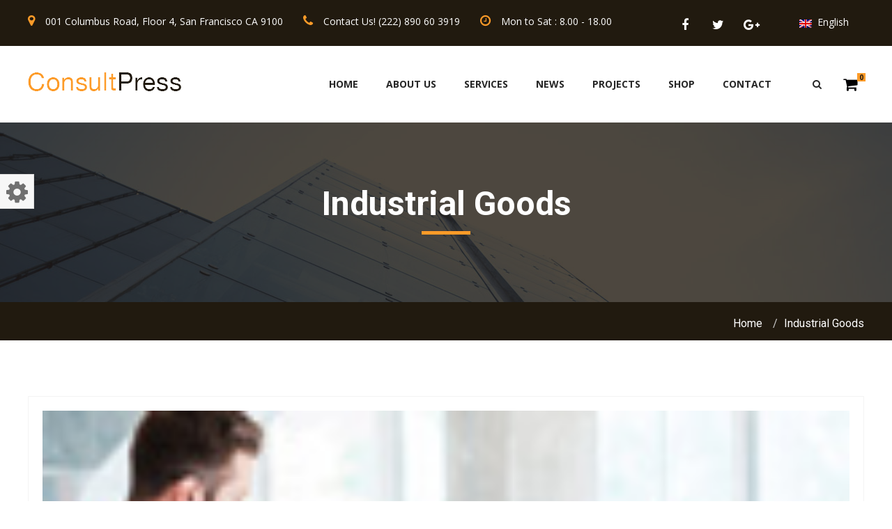

--- FILE ---
content_type: text/html; charset=UTF-8
request_url: http://wp1.themexlab.com/old/wpconsulting/tag/industrial-goods/
body_size: 15135
content:
<!DOCTYPE html>
<html lang="en-US">
	<head>
		 <!-- Basic -->
	    <meta charset="utf-8">
	    <meta http-equiv="X-UA-Compatible" content="IE=edge">
		<meta name="viewport" content="width=device-width, initial-scale=1.0, maximum-scale=1.0, user-scalable=0">
		<!-- Favcon -->
					<link rel="shortcut icon" type="image/png" href="http://wp1.themexlab.com/old/wpconsulting/wp-content/themes/wpconsulting/images/favicon.png">
				<!--[if lt IE 9]>
          <script src="http://wp1.themexlab.com/old/wpconsulting/wp-content/themes/wpconsulting/js/html5shiv.js"></script>
          <script src="http://wp1.themexlab.com/old/wpconsulting/wp-content/themes/wpconsulting/js/respond.min.js"></script>
        <![endif]-->
		<title>Industrial Goods &#8211; wpconsulting wordpress theme</title>

<link rel="stylesheet" href="http://wp1.themexlab.com/old/wpconsulting/wp-content/plugins/sitepress-multilingual-cms/res/css/language-selector.css?v=3.2.2" type="text/css" media="all" />
<meta name='robots' content='max-image-preview:large' />
<meta name="description" content="" />
<meta name="keywords" content="" />
<meta name="description" content="" />
<meta name="keywords" content="" />
<link rel='dns-prefetch' href='//stats.wp.com' />
<link rel='dns-prefetch' href='//maps.google.com' />
<link rel='dns-prefetch' href='//fonts.googleapis.com' />
<link rel="alternate" type="application/rss+xml" title="wpconsulting wordpress theme &raquo; Feed" href="http://wp1.themexlab.com/old/wpconsulting/feed/" />
<link rel="alternate" type="application/rss+xml" title="wpconsulting wordpress theme &raquo; Comments Feed" href="http://wp1.themexlab.com/old/wpconsulting/comments/feed/" />
<link rel="alternate" type="application/rss+xml" title="wpconsulting wordpress theme &raquo; Industrial Goods Tag Feed" href="http://wp1.themexlab.com/old/wpconsulting/tag/industrial-goods/feed/" />
<script type="text/javascript">
window._wpemojiSettings = {"baseUrl":"https:\/\/s.w.org\/images\/core\/emoji\/14.0.0\/72x72\/","ext":".png","svgUrl":"https:\/\/s.w.org\/images\/core\/emoji\/14.0.0\/svg\/","svgExt":".svg","source":{"concatemoji":"http:\/\/wp1.themexlab.com\/old\/wpconsulting\/wp-includes\/js\/wp-emoji-release.min.js?ver=6.3.7"}};
/*! This file is auto-generated */
!function(i,n){var o,s,e;function c(e){try{var t={supportTests:e,timestamp:(new Date).valueOf()};sessionStorage.setItem(o,JSON.stringify(t))}catch(e){}}function p(e,t,n){e.clearRect(0,0,e.canvas.width,e.canvas.height),e.fillText(t,0,0);var t=new Uint32Array(e.getImageData(0,0,e.canvas.width,e.canvas.height).data),r=(e.clearRect(0,0,e.canvas.width,e.canvas.height),e.fillText(n,0,0),new Uint32Array(e.getImageData(0,0,e.canvas.width,e.canvas.height).data));return t.every(function(e,t){return e===r[t]})}function u(e,t,n){switch(t){case"flag":return n(e,"\ud83c\udff3\ufe0f\u200d\u26a7\ufe0f","\ud83c\udff3\ufe0f\u200b\u26a7\ufe0f")?!1:!n(e,"\ud83c\uddfa\ud83c\uddf3","\ud83c\uddfa\u200b\ud83c\uddf3")&&!n(e,"\ud83c\udff4\udb40\udc67\udb40\udc62\udb40\udc65\udb40\udc6e\udb40\udc67\udb40\udc7f","\ud83c\udff4\u200b\udb40\udc67\u200b\udb40\udc62\u200b\udb40\udc65\u200b\udb40\udc6e\u200b\udb40\udc67\u200b\udb40\udc7f");case"emoji":return!n(e,"\ud83e\udef1\ud83c\udffb\u200d\ud83e\udef2\ud83c\udfff","\ud83e\udef1\ud83c\udffb\u200b\ud83e\udef2\ud83c\udfff")}return!1}function f(e,t,n){var r="undefined"!=typeof WorkerGlobalScope&&self instanceof WorkerGlobalScope?new OffscreenCanvas(300,150):i.createElement("canvas"),a=r.getContext("2d",{willReadFrequently:!0}),o=(a.textBaseline="top",a.font="600 32px Arial",{});return e.forEach(function(e){o[e]=t(a,e,n)}),o}function t(e){var t=i.createElement("script");t.src=e,t.defer=!0,i.head.appendChild(t)}"undefined"!=typeof Promise&&(o="wpEmojiSettingsSupports",s=["flag","emoji"],n.supports={everything:!0,everythingExceptFlag:!0},e=new Promise(function(e){i.addEventListener("DOMContentLoaded",e,{once:!0})}),new Promise(function(t){var n=function(){try{var e=JSON.parse(sessionStorage.getItem(o));if("object"==typeof e&&"number"==typeof e.timestamp&&(new Date).valueOf()<e.timestamp+604800&&"object"==typeof e.supportTests)return e.supportTests}catch(e){}return null}();if(!n){if("undefined"!=typeof Worker&&"undefined"!=typeof OffscreenCanvas&&"undefined"!=typeof URL&&URL.createObjectURL&&"undefined"!=typeof Blob)try{var e="postMessage("+f.toString()+"("+[JSON.stringify(s),u.toString(),p.toString()].join(",")+"));",r=new Blob([e],{type:"text/javascript"}),a=new Worker(URL.createObjectURL(r),{name:"wpTestEmojiSupports"});return void(a.onmessage=function(e){c(n=e.data),a.terminate(),t(n)})}catch(e){}c(n=f(s,u,p))}t(n)}).then(function(e){for(var t in e)n.supports[t]=e[t],n.supports.everything=n.supports.everything&&n.supports[t],"flag"!==t&&(n.supports.everythingExceptFlag=n.supports.everythingExceptFlag&&n.supports[t]);n.supports.everythingExceptFlag=n.supports.everythingExceptFlag&&!n.supports.flag,n.DOMReady=!1,n.readyCallback=function(){n.DOMReady=!0}}).then(function(){return e}).then(function(){var e;n.supports.everything||(n.readyCallback(),(e=n.source||{}).concatemoji?t(e.concatemoji):e.wpemoji&&e.twemoji&&(t(e.twemoji),t(e.wpemoji)))}))}((window,document),window._wpemojiSettings);
</script>
<style type="text/css">
img.wp-smiley,
img.emoji {
	display: inline !important;
	border: none !important;
	box-shadow: none !important;
	height: 1em !important;
	width: 1em !important;
	margin: 0 0.07em !important;
	vertical-align: -0.1em !important;
	background: none !important;
	padding: 0 !important;
}
</style>
	<link rel='stylesheet' id='wp-block-library-css' href='http://wp1.themexlab.com/old/wpconsulting/wp-includes/css/dist/block-library/style.min.css?ver=6.3.7' type='text/css' media='all' />
<link rel='stylesheet' id='wc-blocks-style-css' href='http://wp1.themexlab.com/old/wpconsulting/wp-content/plugins/woocommerce/packages/woocommerce-blocks/build/wc-blocks.css?ver=10.6.6' type='text/css' media='all' />
<link rel='stylesheet' id='wc-blocks-style-active-filters-css' href='http://wp1.themexlab.com/old/wpconsulting/wp-content/plugins/woocommerce/packages/woocommerce-blocks/build/active-filters.css?ver=10.6.6' type='text/css' media='all' />
<link rel='stylesheet' id='wc-blocks-style-add-to-cart-form-css' href='http://wp1.themexlab.com/old/wpconsulting/wp-content/plugins/woocommerce/packages/woocommerce-blocks/build/add-to-cart-form.css?ver=10.6.6' type='text/css' media='all' />
<link rel='stylesheet' id='wc-blocks-packages-style-css' href='http://wp1.themexlab.com/old/wpconsulting/wp-content/plugins/woocommerce/packages/woocommerce-blocks/build/packages-style.css?ver=10.6.6' type='text/css' media='all' />
<link rel='stylesheet' id='wc-blocks-style-all-products-css' href='http://wp1.themexlab.com/old/wpconsulting/wp-content/plugins/woocommerce/packages/woocommerce-blocks/build/all-products.css?ver=10.6.6' type='text/css' media='all' />
<link rel='stylesheet' id='wc-blocks-style-all-reviews-css' href='http://wp1.themexlab.com/old/wpconsulting/wp-content/plugins/woocommerce/packages/woocommerce-blocks/build/all-reviews.css?ver=10.6.6' type='text/css' media='all' />
<link rel='stylesheet' id='wc-blocks-style-attribute-filter-css' href='http://wp1.themexlab.com/old/wpconsulting/wp-content/plugins/woocommerce/packages/woocommerce-blocks/build/attribute-filter.css?ver=10.6.6' type='text/css' media='all' />
<link rel='stylesheet' id='wc-blocks-style-breadcrumbs-css' href='http://wp1.themexlab.com/old/wpconsulting/wp-content/plugins/woocommerce/packages/woocommerce-blocks/build/breadcrumbs.css?ver=10.6.6' type='text/css' media='all' />
<link rel='stylesheet' id='wc-blocks-style-catalog-sorting-css' href='http://wp1.themexlab.com/old/wpconsulting/wp-content/plugins/woocommerce/packages/woocommerce-blocks/build/catalog-sorting.css?ver=10.6.6' type='text/css' media='all' />
<link rel='stylesheet' id='wc-blocks-style-customer-account-css' href='http://wp1.themexlab.com/old/wpconsulting/wp-content/plugins/woocommerce/packages/woocommerce-blocks/build/customer-account.css?ver=10.6.6' type='text/css' media='all' />
<link rel='stylesheet' id='wc-blocks-style-featured-category-css' href='http://wp1.themexlab.com/old/wpconsulting/wp-content/plugins/woocommerce/packages/woocommerce-blocks/build/featured-category.css?ver=10.6.6' type='text/css' media='all' />
<link rel='stylesheet' id='wc-blocks-style-featured-product-css' href='http://wp1.themexlab.com/old/wpconsulting/wp-content/plugins/woocommerce/packages/woocommerce-blocks/build/featured-product.css?ver=10.6.6' type='text/css' media='all' />
<link rel='stylesheet' id='wc-blocks-style-mini-cart-css' href='http://wp1.themexlab.com/old/wpconsulting/wp-content/plugins/woocommerce/packages/woocommerce-blocks/build/mini-cart.css?ver=10.6.6' type='text/css' media='all' />
<link rel='stylesheet' id='wc-blocks-style-price-filter-css' href='http://wp1.themexlab.com/old/wpconsulting/wp-content/plugins/woocommerce/packages/woocommerce-blocks/build/price-filter.css?ver=10.6.6' type='text/css' media='all' />
<link rel='stylesheet' id='wc-blocks-style-product-add-to-cart-css' href='http://wp1.themexlab.com/old/wpconsulting/wp-content/plugins/woocommerce/packages/woocommerce-blocks/build/product-add-to-cart.css?ver=10.6.6' type='text/css' media='all' />
<link rel='stylesheet' id='wc-blocks-style-product-button-css' href='http://wp1.themexlab.com/old/wpconsulting/wp-content/plugins/woocommerce/packages/woocommerce-blocks/build/product-button.css?ver=10.6.6' type='text/css' media='all' />
<link rel='stylesheet' id='wc-blocks-style-product-categories-css' href='http://wp1.themexlab.com/old/wpconsulting/wp-content/plugins/woocommerce/packages/woocommerce-blocks/build/product-categories.css?ver=10.6.6' type='text/css' media='all' />
<link rel='stylesheet' id='wc-blocks-style-product-image-css' href='http://wp1.themexlab.com/old/wpconsulting/wp-content/plugins/woocommerce/packages/woocommerce-blocks/build/product-image.css?ver=10.6.6' type='text/css' media='all' />
<link rel='stylesheet' id='wc-blocks-style-product-image-gallery-css' href='http://wp1.themexlab.com/old/wpconsulting/wp-content/plugins/woocommerce/packages/woocommerce-blocks/build/product-image-gallery.css?ver=10.6.6' type='text/css' media='all' />
<link rel='stylesheet' id='wc-blocks-style-product-query-css' href='http://wp1.themexlab.com/old/wpconsulting/wp-content/plugins/woocommerce/packages/woocommerce-blocks/build/product-query.css?ver=10.6.6' type='text/css' media='all' />
<link rel='stylesheet' id='wc-blocks-style-product-results-count-css' href='http://wp1.themexlab.com/old/wpconsulting/wp-content/plugins/woocommerce/packages/woocommerce-blocks/build/product-results-count.css?ver=10.6.6' type='text/css' media='all' />
<link rel='stylesheet' id='wc-blocks-style-product-reviews-css' href='http://wp1.themexlab.com/old/wpconsulting/wp-content/plugins/woocommerce/packages/woocommerce-blocks/build/product-reviews.css?ver=10.6.6' type='text/css' media='all' />
<link rel='stylesheet' id='wc-blocks-style-product-sale-badge-css' href='http://wp1.themexlab.com/old/wpconsulting/wp-content/plugins/woocommerce/packages/woocommerce-blocks/build/product-sale-badge.css?ver=10.6.6' type='text/css' media='all' />
<link rel='stylesheet' id='wc-blocks-style-product-search-css' href='http://wp1.themexlab.com/old/wpconsulting/wp-content/plugins/woocommerce/packages/woocommerce-blocks/build/product-search.css?ver=10.6.6' type='text/css' media='all' />
<link rel='stylesheet' id='wc-blocks-style-product-sku-css' href='http://wp1.themexlab.com/old/wpconsulting/wp-content/plugins/woocommerce/packages/woocommerce-blocks/build/product-sku.css?ver=10.6.6' type='text/css' media='all' />
<link rel='stylesheet' id='wc-blocks-style-product-stock-indicator-css' href='http://wp1.themexlab.com/old/wpconsulting/wp-content/plugins/woocommerce/packages/woocommerce-blocks/build/product-stock-indicator.css?ver=10.6.6' type='text/css' media='all' />
<link rel='stylesheet' id='wc-blocks-style-product-summary-css' href='http://wp1.themexlab.com/old/wpconsulting/wp-content/plugins/woocommerce/packages/woocommerce-blocks/build/product-summary.css?ver=10.6.6' type='text/css' media='all' />
<link rel='stylesheet' id='wc-blocks-style-product-title-css' href='http://wp1.themexlab.com/old/wpconsulting/wp-content/plugins/woocommerce/packages/woocommerce-blocks/build/product-title.css?ver=10.6.6' type='text/css' media='all' />
<link rel='stylesheet' id='wc-blocks-style-rating-filter-css' href='http://wp1.themexlab.com/old/wpconsulting/wp-content/plugins/woocommerce/packages/woocommerce-blocks/build/rating-filter.css?ver=10.6.6' type='text/css' media='all' />
<link rel='stylesheet' id='wc-blocks-style-reviews-by-category-css' href='http://wp1.themexlab.com/old/wpconsulting/wp-content/plugins/woocommerce/packages/woocommerce-blocks/build/reviews-by-category.css?ver=10.6.6' type='text/css' media='all' />
<link rel='stylesheet' id='wc-blocks-style-reviews-by-product-css' href='http://wp1.themexlab.com/old/wpconsulting/wp-content/plugins/woocommerce/packages/woocommerce-blocks/build/reviews-by-product.css?ver=10.6.6' type='text/css' media='all' />
<link rel='stylesheet' id='wc-blocks-style-product-details-css' href='http://wp1.themexlab.com/old/wpconsulting/wp-content/plugins/woocommerce/packages/woocommerce-blocks/build/product-details.css?ver=10.6.6' type='text/css' media='all' />
<link rel='stylesheet' id='wc-blocks-style-single-product-css' href='http://wp1.themexlab.com/old/wpconsulting/wp-content/plugins/woocommerce/packages/woocommerce-blocks/build/single-product.css?ver=10.6.6' type='text/css' media='all' />
<link rel='stylesheet' id='wc-blocks-style-stock-filter-css' href='http://wp1.themexlab.com/old/wpconsulting/wp-content/plugins/woocommerce/packages/woocommerce-blocks/build/stock-filter.css?ver=10.6.6' type='text/css' media='all' />
<link rel='stylesheet' id='wc-blocks-style-cart-css' href='http://wp1.themexlab.com/old/wpconsulting/wp-content/plugins/woocommerce/packages/woocommerce-blocks/build/cart.css?ver=10.6.6' type='text/css' media='all' />
<link rel='stylesheet' id='wc-blocks-style-checkout-css' href='http://wp1.themexlab.com/old/wpconsulting/wp-content/plugins/woocommerce/packages/woocommerce-blocks/build/checkout.css?ver=10.6.6' type='text/css' media='all' />
<link rel='stylesheet' id='wc-blocks-style-mini-cart-contents-css' href='http://wp1.themexlab.com/old/wpconsulting/wp-content/plugins/woocommerce/packages/woocommerce-blocks/build/mini-cart-contents.css?ver=10.6.6' type='text/css' media='all' />
<style id='classic-theme-styles-inline-css' type='text/css'>
/*! This file is auto-generated */
.wp-block-button__link{color:#fff;background-color:#32373c;border-radius:9999px;box-shadow:none;text-decoration:none;padding:calc(.667em + 2px) calc(1.333em + 2px);font-size:1.125em}.wp-block-file__button{background:#32373c;color:#fff;text-decoration:none}
</style>
<style id='global-styles-inline-css' type='text/css'>
body{--wp--preset--color--black: #000000;--wp--preset--color--cyan-bluish-gray: #abb8c3;--wp--preset--color--white: #ffffff;--wp--preset--color--pale-pink: #f78da7;--wp--preset--color--vivid-red: #cf2e2e;--wp--preset--color--luminous-vivid-orange: #ff6900;--wp--preset--color--luminous-vivid-amber: #fcb900;--wp--preset--color--light-green-cyan: #7bdcb5;--wp--preset--color--vivid-green-cyan: #00d084;--wp--preset--color--pale-cyan-blue: #8ed1fc;--wp--preset--color--vivid-cyan-blue: #0693e3;--wp--preset--color--vivid-purple: #9b51e0;--wp--preset--gradient--vivid-cyan-blue-to-vivid-purple: linear-gradient(135deg,rgba(6,147,227,1) 0%,rgb(155,81,224) 100%);--wp--preset--gradient--light-green-cyan-to-vivid-green-cyan: linear-gradient(135deg,rgb(122,220,180) 0%,rgb(0,208,130) 100%);--wp--preset--gradient--luminous-vivid-amber-to-luminous-vivid-orange: linear-gradient(135deg,rgba(252,185,0,1) 0%,rgba(255,105,0,1) 100%);--wp--preset--gradient--luminous-vivid-orange-to-vivid-red: linear-gradient(135deg,rgba(255,105,0,1) 0%,rgb(207,46,46) 100%);--wp--preset--gradient--very-light-gray-to-cyan-bluish-gray: linear-gradient(135deg,rgb(238,238,238) 0%,rgb(169,184,195) 100%);--wp--preset--gradient--cool-to-warm-spectrum: linear-gradient(135deg,rgb(74,234,220) 0%,rgb(151,120,209) 20%,rgb(207,42,186) 40%,rgb(238,44,130) 60%,rgb(251,105,98) 80%,rgb(254,248,76) 100%);--wp--preset--gradient--blush-light-purple: linear-gradient(135deg,rgb(255,206,236) 0%,rgb(152,150,240) 100%);--wp--preset--gradient--blush-bordeaux: linear-gradient(135deg,rgb(254,205,165) 0%,rgb(254,45,45) 50%,rgb(107,0,62) 100%);--wp--preset--gradient--luminous-dusk: linear-gradient(135deg,rgb(255,203,112) 0%,rgb(199,81,192) 50%,rgb(65,88,208) 100%);--wp--preset--gradient--pale-ocean: linear-gradient(135deg,rgb(255,245,203) 0%,rgb(182,227,212) 50%,rgb(51,167,181) 100%);--wp--preset--gradient--electric-grass: linear-gradient(135deg,rgb(202,248,128) 0%,rgb(113,206,126) 100%);--wp--preset--gradient--midnight: linear-gradient(135deg,rgb(2,3,129) 0%,rgb(40,116,252) 100%);--wp--preset--font-size--small: 13px;--wp--preset--font-size--medium: 20px;--wp--preset--font-size--large: 36px;--wp--preset--font-size--x-large: 42px;--wp--preset--spacing--20: 0.44rem;--wp--preset--spacing--30: 0.67rem;--wp--preset--spacing--40: 1rem;--wp--preset--spacing--50: 1.5rem;--wp--preset--spacing--60: 2.25rem;--wp--preset--spacing--70: 3.38rem;--wp--preset--spacing--80: 5.06rem;--wp--preset--shadow--natural: 6px 6px 9px rgba(0, 0, 0, 0.2);--wp--preset--shadow--deep: 12px 12px 50px rgba(0, 0, 0, 0.4);--wp--preset--shadow--sharp: 6px 6px 0px rgba(0, 0, 0, 0.2);--wp--preset--shadow--outlined: 6px 6px 0px -3px rgba(255, 255, 255, 1), 6px 6px rgba(0, 0, 0, 1);--wp--preset--shadow--crisp: 6px 6px 0px rgba(0, 0, 0, 1);}:where(.is-layout-flex){gap: 0.5em;}:where(.is-layout-grid){gap: 0.5em;}body .is-layout-flow > .alignleft{float: left;margin-inline-start: 0;margin-inline-end: 2em;}body .is-layout-flow > .alignright{float: right;margin-inline-start: 2em;margin-inline-end: 0;}body .is-layout-flow > .aligncenter{margin-left: auto !important;margin-right: auto !important;}body .is-layout-constrained > .alignleft{float: left;margin-inline-start: 0;margin-inline-end: 2em;}body .is-layout-constrained > .alignright{float: right;margin-inline-start: 2em;margin-inline-end: 0;}body .is-layout-constrained > .aligncenter{margin-left: auto !important;margin-right: auto !important;}body .is-layout-constrained > :where(:not(.alignleft):not(.alignright):not(.alignfull)){max-width: var(--wp--style--global--content-size);margin-left: auto !important;margin-right: auto !important;}body .is-layout-constrained > .alignwide{max-width: var(--wp--style--global--wide-size);}body .is-layout-flex{display: flex;}body .is-layout-flex{flex-wrap: wrap;align-items: center;}body .is-layout-flex > *{margin: 0;}body .is-layout-grid{display: grid;}body .is-layout-grid > *{margin: 0;}:where(.wp-block-columns.is-layout-flex){gap: 2em;}:where(.wp-block-columns.is-layout-grid){gap: 2em;}:where(.wp-block-post-template.is-layout-flex){gap: 1.25em;}:where(.wp-block-post-template.is-layout-grid){gap: 1.25em;}.has-black-color{color: var(--wp--preset--color--black) !important;}.has-cyan-bluish-gray-color{color: var(--wp--preset--color--cyan-bluish-gray) !important;}.has-white-color{color: var(--wp--preset--color--white) !important;}.has-pale-pink-color{color: var(--wp--preset--color--pale-pink) !important;}.has-vivid-red-color{color: var(--wp--preset--color--vivid-red) !important;}.has-luminous-vivid-orange-color{color: var(--wp--preset--color--luminous-vivid-orange) !important;}.has-luminous-vivid-amber-color{color: var(--wp--preset--color--luminous-vivid-amber) !important;}.has-light-green-cyan-color{color: var(--wp--preset--color--light-green-cyan) !important;}.has-vivid-green-cyan-color{color: var(--wp--preset--color--vivid-green-cyan) !important;}.has-pale-cyan-blue-color{color: var(--wp--preset--color--pale-cyan-blue) !important;}.has-vivid-cyan-blue-color{color: var(--wp--preset--color--vivid-cyan-blue) !important;}.has-vivid-purple-color{color: var(--wp--preset--color--vivid-purple) !important;}.has-black-background-color{background-color: var(--wp--preset--color--black) !important;}.has-cyan-bluish-gray-background-color{background-color: var(--wp--preset--color--cyan-bluish-gray) !important;}.has-white-background-color{background-color: var(--wp--preset--color--white) !important;}.has-pale-pink-background-color{background-color: var(--wp--preset--color--pale-pink) !important;}.has-vivid-red-background-color{background-color: var(--wp--preset--color--vivid-red) !important;}.has-luminous-vivid-orange-background-color{background-color: var(--wp--preset--color--luminous-vivid-orange) !important;}.has-luminous-vivid-amber-background-color{background-color: var(--wp--preset--color--luminous-vivid-amber) !important;}.has-light-green-cyan-background-color{background-color: var(--wp--preset--color--light-green-cyan) !important;}.has-vivid-green-cyan-background-color{background-color: var(--wp--preset--color--vivid-green-cyan) !important;}.has-pale-cyan-blue-background-color{background-color: var(--wp--preset--color--pale-cyan-blue) !important;}.has-vivid-cyan-blue-background-color{background-color: var(--wp--preset--color--vivid-cyan-blue) !important;}.has-vivid-purple-background-color{background-color: var(--wp--preset--color--vivid-purple) !important;}.has-black-border-color{border-color: var(--wp--preset--color--black) !important;}.has-cyan-bluish-gray-border-color{border-color: var(--wp--preset--color--cyan-bluish-gray) !important;}.has-white-border-color{border-color: var(--wp--preset--color--white) !important;}.has-pale-pink-border-color{border-color: var(--wp--preset--color--pale-pink) !important;}.has-vivid-red-border-color{border-color: var(--wp--preset--color--vivid-red) !important;}.has-luminous-vivid-orange-border-color{border-color: var(--wp--preset--color--luminous-vivid-orange) !important;}.has-luminous-vivid-amber-border-color{border-color: var(--wp--preset--color--luminous-vivid-amber) !important;}.has-light-green-cyan-border-color{border-color: var(--wp--preset--color--light-green-cyan) !important;}.has-vivid-green-cyan-border-color{border-color: var(--wp--preset--color--vivid-green-cyan) !important;}.has-pale-cyan-blue-border-color{border-color: var(--wp--preset--color--pale-cyan-blue) !important;}.has-vivid-cyan-blue-border-color{border-color: var(--wp--preset--color--vivid-cyan-blue) !important;}.has-vivid-purple-border-color{border-color: var(--wp--preset--color--vivid-purple) !important;}.has-vivid-cyan-blue-to-vivid-purple-gradient-background{background: var(--wp--preset--gradient--vivid-cyan-blue-to-vivid-purple) !important;}.has-light-green-cyan-to-vivid-green-cyan-gradient-background{background: var(--wp--preset--gradient--light-green-cyan-to-vivid-green-cyan) !important;}.has-luminous-vivid-amber-to-luminous-vivid-orange-gradient-background{background: var(--wp--preset--gradient--luminous-vivid-amber-to-luminous-vivid-orange) !important;}.has-luminous-vivid-orange-to-vivid-red-gradient-background{background: var(--wp--preset--gradient--luminous-vivid-orange-to-vivid-red) !important;}.has-very-light-gray-to-cyan-bluish-gray-gradient-background{background: var(--wp--preset--gradient--very-light-gray-to-cyan-bluish-gray) !important;}.has-cool-to-warm-spectrum-gradient-background{background: var(--wp--preset--gradient--cool-to-warm-spectrum) !important;}.has-blush-light-purple-gradient-background{background: var(--wp--preset--gradient--blush-light-purple) !important;}.has-blush-bordeaux-gradient-background{background: var(--wp--preset--gradient--blush-bordeaux) !important;}.has-luminous-dusk-gradient-background{background: var(--wp--preset--gradient--luminous-dusk) !important;}.has-pale-ocean-gradient-background{background: var(--wp--preset--gradient--pale-ocean) !important;}.has-electric-grass-gradient-background{background: var(--wp--preset--gradient--electric-grass) !important;}.has-midnight-gradient-background{background: var(--wp--preset--gradient--midnight) !important;}.has-small-font-size{font-size: var(--wp--preset--font-size--small) !important;}.has-medium-font-size{font-size: var(--wp--preset--font-size--medium) !important;}.has-large-font-size{font-size: var(--wp--preset--font-size--large) !important;}.has-x-large-font-size{font-size: var(--wp--preset--font-size--x-large) !important;}
.wp-block-navigation a:where(:not(.wp-element-button)){color: inherit;}
:where(.wp-block-post-template.is-layout-flex){gap: 1.25em;}:where(.wp-block-post-template.is-layout-grid){gap: 1.25em;}
:where(.wp-block-columns.is-layout-flex){gap: 2em;}:where(.wp-block-columns.is-layout-grid){gap: 2em;}
.wp-block-pullquote{font-size: 1.5em;line-height: 1.6;}
</style>
<link rel='stylesheet' id='contact-form-7-css' href='http://wp1.themexlab.com/old/wpconsulting/wp-content/plugins/contact-form-7/includes/css/styles.css?ver=5.8' type='text/css' media='all' />
<link rel='stylesheet' id='rs-plugin-settings-css' href='http://wp1.themexlab.com/old/wpconsulting/wp-content/plugins/revslider/public/assets/css/rs6.css?ver=6.1.5' type='text/css' media='all' />
<style id='rs-plugin-settings-inline-css' type='text/css'>
#rs-demo-id {}
</style>
<style id='woocommerce-inline-inline-css' type='text/css'>
.woocommerce form .form-row .required { visibility: visible; }
</style>
<link rel='stylesheet' id='bootstrap-css' href='http://wp1.themexlab.com/old/wpconsulting/wp-content/themes/wpconsulting/css/bootstrap/bootstrap.css?ver=6.3.7' type='text/css' media='all' />
<link rel='stylesheet' id='bootstrap-select-css' href='http://wp1.themexlab.com/old/wpconsulting/wp-content/themes/wpconsulting/css/bootstrap-select.min.css?ver=6.3.7' type='text/css' media='all' />
<link rel='stylesheet' id='fontawesome-css' href='http://wp1.themexlab.com/old/wpconsulting/wp-content/themes/wpconsulting/css/font-awesome.min.css?ver=6.3.7' type='text/css' media='all' />
<link rel='stylesheet' id='flaticon-css' href='http://wp1.themexlab.com/old/wpconsulting/wp-content/themes/wpconsulting/css/flaticon.css?ver=6.3.7' type='text/css' media='all' />
<link rel='stylesheet' id='consult-icons-css' href='http://wp1.themexlab.com/old/wpconsulting/wp-content/themes/wpconsulting/css/consult-icons.css?ver=6.3.7' type='text/css' media='all' />
<link rel='stylesheet' id='jquery-ui-css' href='http://wp1.themexlab.com/old/wpconsulting/wp-content/themes/wpconsulting/vendor/jquery-ui/jquery-ui.css?ver=6.3.7' type='text/css' media='all' />
<link rel='stylesheet' id='fancybox-css' href='http://wp1.themexlab.com/old/wpconsulting/wp-content/themes/wpconsulting/vendor/fancy-box/jquery.fancybox.css?ver=6.3.7' type='text/css' media='all' />
<link rel='stylesheet' id='magnific-popup-css' href='http://wp1.themexlab.com/old/wpconsulting/wp-content/themes/wpconsulting/css/magnific-popup.css?ver=6.3.7' type='text/css' media='all' />
<link rel='stylesheet' id='language-switcher-css' href='http://wp1.themexlab.com/old/wpconsulting/wp-content/themes/wpconsulting/vendor/language-switcher/polyglot-language-switcher.css?ver=6.3.7' type='text/css' media='all' />
<link rel='stylesheet' id='owl-carousel-css' href='http://wp1.themexlab.com/old/wpconsulting/wp-content/themes/wpconsulting/vendor/owl-carousel/owl.carousel.css?ver=6.3.7' type='text/css' media='all' />
<link rel='stylesheet' id='owl-theme-css' href='http://wp1.themexlab.com/old/wpconsulting/wp-content/themes/wpconsulting/vendor/owl-carousel/owl.theme.css?ver=6.3.7' type='text/css' media='all' />
<link rel='stylesheet' id='animate-css' href='http://wp1.themexlab.com/old/wpconsulting/wp-content/themes/wpconsulting/vendor/owl-carousel/animate.css?ver=6.3.7' type='text/css' media='all' />
<link rel='stylesheet' id='woocommerce-css' href='http://wp1.themexlab.com/old/wpconsulting/wp-content/themes/wpconsulting/css/woocommerce.css?ver=6.3.7' type='text/css' media='all' />
<link rel='stylesheet' id='consultpress_main-style-css' href='http://wp1.themexlab.com/old/wpconsulting/wp-content/themes/wpconsulting/style.css?ver=6.3.7' type='text/css' media='all' />
<link rel='stylesheet' id='consultpress_home-2-css' href='http://wp1.themexlab.com/old/wpconsulting/wp-content/themes/wpconsulting/css/home-2.css?ver=6.3.7' type='text/css' media='all' />
<link rel='stylesheet' id='consultpress_responsive-css' href='http://wp1.themexlab.com/old/wpconsulting/wp-content/themes/wpconsulting/css/responsive/responsive.css?ver=6.3.7' type='text/css' media='all' />
<link rel='stylesheet' id='consultpress_home_2_responsive-css' href='http://wp1.themexlab.com/old/wpconsulting/wp-content/themes/wpconsulting/css/responsive/home-2-responsive.css?ver=6.3.7' type='text/css' media='all' />
<link rel='stylesheet' id='consultpress_color-css' href='http://wp1.themexlab.com/old/wpconsulting/wp-content/themes/wpconsulting/css/custom/color.css?ver=6.3.7' type='text/css' media='all' />
<link rel='stylesheet' id='consultpress_custom-style-css' href='http://wp1.themexlab.com/old/wpconsulting/wp-content/themes/wpconsulting/css/custom/custom.css?ver=6.3.7' type='text/css' media='all' />
<link rel='stylesheet' id='consultpress-main-color-css' href='http://wp1.themexlab.com/old/wpconsulting/wp-content/themes/wpconsulting/css/color.php?main_color=211a0f&#038;second_color=fd9b28&#038;third_color=e3002a&#038;ver=6.3.7' type='text/css' media='all' />
<link rel='stylesheet' id='consultpress-color-panel-css' href='http://wp1.themexlab.com/old/wpconsulting/wp-content/themes/wpconsulting/css/color-panel.css?ver=6.3.7' type='text/css' media='all' />
<link rel='stylesheet' id='carshire-theme-slug-fonts-css' href='https://fonts.googleapis.com/css?family=Roboto%3A400%2C500%2C700%2C900%7CMontserrat%3A400%2C700%7COpen+Sans%3A400%2C400italic%2C300italic%2C300%2C600%2C600italic%2C700%2C700italic%2C800%2C800italic%7CPoppins%3A300%2C400%2C400i%2C500%2C600%2C700%2C800%2C900%26display%3Dswap&#038;subset=latin%2Clatin-ext' type='text/css' media='all' />
<script type='text/javascript' src='http://wp1.themexlab.com/old/wpconsulting/wp-includes/js/dist/vendor/wp-polyfill-inert.min.js?ver=3.1.2' id='wp-polyfill-inert-js'></script>
<script type='text/javascript' src='http://wp1.themexlab.com/old/wpconsulting/wp-includes/js/dist/vendor/regenerator-runtime.min.js?ver=0.13.11' id='regenerator-runtime-js'></script>
<script type='text/javascript' src='http://wp1.themexlab.com/old/wpconsulting/wp-includes/js/dist/vendor/wp-polyfill.min.js?ver=3.15.0' id='wp-polyfill-js'></script>
<script type='text/javascript' src='http://wp1.themexlab.com/old/wpconsulting/wp-includes/js/dist/hooks.min.js?ver=c6aec9a8d4e5a5d543a1' id='wp-hooks-js'></script>
<script type='text/javascript' src='https://stats.wp.com/w.js?ver=202604' id='woo-tracks-js'></script>
<script type='text/javascript' src='http://wp1.themexlab.com/old/wpconsulting/wp-includes/js/jquery/jquery.min.js?ver=3.7.0' id='jquery-core-js'></script>
<script type='text/javascript' src='http://wp1.themexlab.com/old/wpconsulting/wp-includes/js/jquery/jquery-migrate.min.js?ver=3.4.1' id='jquery-migrate-js'></script>
<script type='text/javascript' src='http://wp1.themexlab.com/old/wpconsulting/wp-content/plugins/revslider/public/assets/js/revolution.tools.min.js?ver=6.0' id='tp-tools-js'></script>
<script type='text/javascript' src='http://wp1.themexlab.com/old/wpconsulting/wp-content/plugins/revslider/public/assets/js/rs6.min.js?ver=6.1.5' id='revmin-js'></script>
<script type='text/javascript' src='http://wp1.themexlab.com/old/wpconsulting/wp-content/plugins/woocommerce/assets/js/jquery-blockui/jquery.blockUI.min.js?ver=2.7.0-wc.8.0.3' id='jquery-blockui-js'></script>
<script type='text/javascript' id='wc-add-to-cart-js-extra'>
/* <![CDATA[ */
var wc_add_to_cart_params = {"ajax_url":"\/old\/wpconsulting\/wp-admin\/admin-ajax.php","wc_ajax_url":"\/old\/wpconsulting\/?wc-ajax=%%endpoint%%","i18n_view_cart":"View cart","cart_url":"http:\/\/wp1.themexlab.com\/old\/wpconsulting\/cart\/","is_cart":"","cart_redirect_after_add":"no"};
/* ]]> */
</script>
<script type='text/javascript' src='http://wp1.themexlab.com/old/wpconsulting/wp-content/plugins/woocommerce/assets/js/frontend/add-to-cart.min.js?ver=8.0.3' id='wc-add-to-cart-js'></script>
<script type='text/javascript' src='http://wp1.themexlab.com/old/wpconsulting/wp-content/plugins/js_composer/assets/js/vendors/woocommerce-add-to-cart.js?ver=4.12' id='vc_woocommerce-add-to-cart-js-js'></script>
<script type='text/javascript' src='http://maps.google.com/maps/api/js?sensor=true&#038;ver=6.3.7' id='carshire_map_api-js'></script>
<link rel="https://api.w.org/" href="http://wp1.themexlab.com/old/wpconsulting/wp-json/" /><link rel="alternate" type="application/json" href="http://wp1.themexlab.com/old/wpconsulting/wp-json/wp/v2/tags/19" /><link rel="EditURI" type="application/rsd+xml" title="RSD" href="http://wp1.themexlab.com/old/wpconsulting/xmlrpc.php?rsd" />
<meta name="generator" content="WordPress 6.3.7" />
<meta name="generator" content="WooCommerce 8.0.3" />
<meta name="generator" content="WPML ver:3.2.2 stt:1,4,3,27,2;" />
<script type="text/javascript"> if( ajaxurl === undefined ) var ajaxurl = "http://wp1.themexlab.com/old/wpconsulting/wp-admin/admin-ajax.php";</script>		<style type="text/css">
					</style>
        
        		
		        	<noscript><style>.woocommerce-product-gallery{ opacity: 1 !important; }</style></noscript>
	<style type="text/css">.recentcomments a{display:inline !important;padding:0 !important;margin:0 !important;}</style><meta name="generator" content="Powered by Visual Composer - drag and drop page builder for WordPress."/>
<!--[if lte IE 9]><link rel="stylesheet" type="text/css" href="http://wp1.themexlab.com/old/wpconsulting/wp-content/plugins/js_composer/assets/css/vc_lte_ie9.min.css" media="screen"><![endif]--><!--[if IE  8]><link rel="stylesheet" type="text/css" href="http://wp1.themexlab.com/old/wpconsulting/wp-content/plugins/js_composer/assets/css/vc-ie8.min.css" media="screen"><![endif]--><meta name="generator" content="Powered by Slider Revolution 6.1.5 - responsive, Mobile-Friendly Slider Plugin for WordPress with comfortable drag and drop interface." />
<script type="text/javascript">function setREVStartSize(t){try{var h,e=document.getElementById(t.c).parentNode.offsetWidth;if(e=0===e||isNaN(e)?window.innerWidth:e,t.tabw=void 0===t.tabw?0:parseInt(t.tabw),t.thumbw=void 0===t.thumbw?0:parseInt(t.thumbw),t.tabh=void 0===t.tabh?0:parseInt(t.tabh),t.thumbh=void 0===t.thumbh?0:parseInt(t.thumbh),t.tabhide=void 0===t.tabhide?0:parseInt(t.tabhide),t.thumbhide=void 0===t.thumbhide?0:parseInt(t.thumbhide),t.mh=void 0===t.mh||""==t.mh||"auto"===t.mh?0:parseInt(t.mh,0),"fullscreen"===t.layout||"fullscreen"===t.l)h=Math.max(t.mh,window.innerHeight);else{for(var i in t.gw=Array.isArray(t.gw)?t.gw:[t.gw],t.rl)void 0!==t.gw[i]&&0!==t.gw[i]||(t.gw[i]=t.gw[i-1]);for(var i in t.gh=void 0===t.el||""===t.el||Array.isArray(t.el)&&0==t.el.length?t.gh:t.el,t.gh=Array.isArray(t.gh)?t.gh:[t.gh],t.rl)void 0!==t.gh[i]&&0!==t.gh[i]||(t.gh[i]=t.gh[i-1]);var r,a=new Array(t.rl.length),n=0;for(var i in t.tabw=t.tabhide>=e?0:t.tabw,t.thumbw=t.thumbhide>=e?0:t.thumbw,t.tabh=t.tabhide>=e?0:t.tabh,t.thumbh=t.thumbhide>=e?0:t.thumbh,t.rl)a[i]=t.rl[i]<window.innerWidth?0:t.rl[i];for(var i in r=a[0],a)r>a[i]&&0<a[i]&&(r=a[i],n=i);var d=e>t.gw[n]+t.tabw+t.thumbw?1:(e-(t.tabw+t.thumbw))/t.gw[n];h=t.gh[n]*d+(t.tabh+t.thumbh)}void 0===window.rs_init_css&&(window.rs_init_css=document.head.appendChild(document.createElement("style"))),document.getElementById(t.c).height=h,window.rs_init_css.innerHTML+="#"+t.c+"_wrapper { height: "+h+"px }"}catch(t){console.log("Failure at Presize of Slider:"+t)}};</script>
<noscript><style type="text/css"> .wpb_animate_when_almost_visible { opacity: 1; }</style></noscript>	</head>
	<body class="archive tag tag-industrial-goods tag-19 theme-wpconsulting woocommerce-no-js wpb-js-composer js-comp-ver-4.12 vc_responsive">
	<div class="page-wrapper">
		
    
<!-- Header ___________________________________ -->
<header class="p_color_bg">
	<div class="container">
		<div class="row">
			<div class="col-lg-9 col-md-12 col-sm-12 col-xs-12 header_left">
				<ul>
											<li><i class="fa fa-map-marker s_color" aria-hidden="true"></i><a href="http://001%20Columbus%20Road,%20Floor%204,%20San%20Francisco%20CA%209100"> 001 Columbus Road, Floor 4, San Francisco CA 9100</a></li>
										
											<li><i class="fa fa-phone s_color" aria-hidden="true"></i><a href="http://(222)%20890%2060%203919">Contact Us!  (222) 890 60 3919</a></li>
										
											<li><i class="fa fa-clock-o s_color" aria-hidden="true"></i><a href=""> Mon to Sat : 8.00 - 18.00</a></li>
									</ul>
			</div> <!-- End of .header_left -->
									<div class="col-lg-3 col-md-12 col-sm-12 col-xs-12 header_right">
				<ul class="social_icon">
											<li><a href="https://www.facebook.com/" class="tran3s" title="Facebook"><i class="fa fa-facebook" aria-hidden="true"></i></a></li>
											<li><a href="https://www.twitter.com/" class="tran3s" title="Facebook"><i class="fa fa-twitter" aria-hidden="true"></i></a></li>
											<li><a href="https://www.plus.google.com/" class="tran3s" title="Facebook"><i class="fa fa-google-plus" aria-hidden="true"></i></a></li>
									</ul>
														<div id="polyglotLanguageSwitcher">
					<div id="lang_sel"   ><ul><li><a href="#" class="lang_sel_sel icl-en"><img  class="iclflag" src="http://wp1.themexlab.com/old/wpconsulting/wp-content/plugins/sitepress-multilingual-cms/res/flags/en.png" alt="en"  title="English" />                                
								&nbsp;<span class="icl_lang_sel_current icl_lang_sel_native">English</span></a> </li></ul></div>				</div> <!-- End #polyglotLanguageSwitcher -->
							</div> <!-- End of .header_right -->
		</div>  <!-- End of .row -->
	</div> <!-- End of .container -->
</header> <!-- End of header -->

<!-- Menu ___________________________________ -->
<div class="main_menu">
	<div class="container">
		<div class="logo float_left">
							<a href="http://wp1.themexlab.com/old/wpconsulting/"><img class="img-responsive" src="http://wp1.themexlab.com/old/wpconsulting/wp-content/uploads/2020/01/logo2.png" alt="image"></a>
					</div> <!-- End of .logo -->
		<nav class="navbar navbar-default float_left">
		   <!-- Brand and toggle get grouped for better mobile display -->
		   <div class="navbar-header">
			 <button type="button" class="navbar-toggle collapsed" data-toggle="collapse" data-target="#navbar-collapse-1" aria-expanded="false">
			   <span class="sr-only">Toggle navigation</span>
			   <span class="icon-bar"></span>
			   <span class="icon-bar"></span>
			   <span class="icon-bar"></span>
			 </button>
		   </div>
		   <!-- Collect the nav links, forms, and other content for toggling -->
			<div class="collapse navbar-collapse float_left" id="navbar-collapse-1">
			 <ul class="nav navbar-nav">

		   		<li id="menu-item-636" class="menu-item menu-item-type-custom menu-item-object-custom menu-item-has-children menu-item-636 dropdown"><a title="Home" href="#" data-toggle="dropdown1" class="hvr-underline-from-left1" aria-expanded="false" data-scroll data-options="easing: easeOutQuart">Home</a>
<ul role="menu" class="sub-menu">
	<li id="menu-item-15" class="menu-item menu-item-type-post_type menu-item-object-page menu-item-home menu-item-15"><a title="Home" href="http://wp1.themexlab.com/old/wpconsulting/">Home</a></li>
	<li id="menu-item-632" class="menu-item menu-item-type-post_type menu-item-object-page menu-item-632"><a title="Home Two" href="http://wp1.themexlab.com/old/wpconsulting/home-two/">Home Two</a></li>
	<li id="menu-item-633" class="menu-item menu-item-type-custom menu-item-object-custom menu-item-has-children menu-item-633 dropdown"><a title="Header Styles" href="#">Header Styles</a>
	<ul role="menu" class="sub-menu">
		<li id="menu-item-634" class="menu-item menu-item-type-post_type menu-item-object-page menu-item-home menu-item-634"><a title="Home" href="http://wp1.themexlab.com/old/wpconsulting/">Home</a></li>
		<li id="menu-item-635" class="menu-item menu-item-type-post_type menu-item-object-page menu-item-635"><a title="Home Two" href="http://wp1.themexlab.com/old/wpconsulting/home-two/">Home Two</a></li>
	</ul>
</li>
</ul>
</li>
<li id="menu-item-120" class="menu-item menu-item-type-post_type menu-item-object-page menu-item-has-children menu-item-120 dropdown"><a title="About Us" href="http://wp1.themexlab.com/old/wpconsulting/about-us/" data-toggle="dropdown1" class="hvr-underline-from-left1" aria-expanded="false" data-scroll data-options="easing: easeOutQuart">About Us</a>
<ul role="menu" class="sub-menu">
	<li id="menu-item-150" class="menu-item menu-item-type-post_type menu-item-object-page menu-item-150"><a title="Company History" href="http://wp1.themexlab.com/old/wpconsulting/company-history/">Company History</a></li>
	<li id="menu-item-163" class="menu-item menu-item-type-post_type menu-item-object-page menu-item-163"><a title="Our Team" href="http://wp1.themexlab.com/old/wpconsulting/our-team/">Our Team</a></li>
	<li id="menu-item-169" class="menu-item menu-item-type-post_type menu-item-object-page menu-item-169"><a title="Our Partners" href="http://wp1.themexlab.com/old/wpconsulting/our-partners/">Our Partners</a></li>
	<li id="menu-item-173" class="menu-item menu-item-type-post_type menu-item-object-page menu-item-173"><a title="FAQ" href="http://wp1.themexlab.com/old/wpconsulting/faq/">FAQ</a></li>
	<li id="menu-item-397" class="menu-item menu-item-type-post_type menu-item-object-page menu-item-has-children menu-item-397 dropdown"><a title="Careers" href="http://wp1.themexlab.com/old/wpconsulting/careers/">Careers</a>
	<ul role="menu" class="sub-menu">
		<li id="menu-item-575" class="menu-item menu-item-type-post_type menu-item-object-page menu-item-575"><a title="Career Single" href="http://wp1.themexlab.com/old/wpconsulting/career-single/">Career Single</a></li>
	</ul>
</li>
	<li id="menu-item-204" class="menu-item menu-item-type-post_type menu-item-object-page menu-item-204"><a title="Client Feedbacks" href="http://wp1.themexlab.com/old/wpconsulting/client-feedbacks/">Client Feedbacks</a></li>
</ul>
</li>
<li id="menu-item-225" class="menu-item menu-item-type-post_type menu-item-object-page menu-item-has-children menu-item-225 dropdown"><a title="Services" href="http://wp1.themexlab.com/old/wpconsulting/services-grid/" data-toggle="dropdown1" class="hvr-underline-from-left1" aria-expanded="false" data-scroll data-options="easing: easeOutQuart">Services</a>
<ul role="menu" class="sub-menu">
	<li id="menu-item-226" class="menu-item menu-item-type-post_type menu-item-object-page menu-item-226"><a title="Services Grid" href="http://wp1.themexlab.com/old/wpconsulting/services-grid/">Services Grid</a></li>
	<li id="menu-item-244" class="menu-item menu-item-type-post_type menu-item-object-page menu-item-244"><a title="Restructuring &#038; Turnaround" href="http://wp1.themexlab.com/old/wpconsulting/restructuring-turnaround/">Restructuring &#038; Turnaround</a></li>
	<li id="menu-item-434" class="menu-item menu-item-type-post_type menu-item-object-page menu-item-434"><a title="Business Planning" href="http://wp1.themexlab.com/old/wpconsulting/business-planning/">Business Planning</a></li>
	<li id="menu-item-433" class="menu-item menu-item-type-post_type menu-item-object-page menu-item-433"><a title="Exit &#038; Succession Planning" href="http://wp1.themexlab.com/old/wpconsulting/exit-succession-planning/">Exit &#038; Succession Planning</a></li>
	<li id="menu-item-432" class="menu-item menu-item-type-post_type menu-item-object-page menu-item-432"><a title="Strategic Planning" href="http://wp1.themexlab.com/old/wpconsulting/strategic-planning/">Strategic Planning</a></li>
	<li id="menu-item-431" class="menu-item menu-item-type-post_type menu-item-object-page menu-item-431"><a title="Global Risk &#038; Investigations" href="http://wp1.themexlab.com/old/wpconsulting/global-risk-investigations/">Global Risk &#038; Investigations</a></li>
	<li id="menu-item-430" class="menu-item menu-item-type-post_type menu-item-object-page menu-item-430"><a title="Audit &#038; Assurance" href="http://wp1.themexlab.com/old/wpconsulting/audit-assurance/">Audit &#038; Assurance</a></li>
	<li id="menu-item-429" class="menu-item menu-item-type-post_type menu-item-object-page menu-item-429"><a title="Trades &#038; Stocks" href="http://wp1.themexlab.com/old/wpconsulting/trades-stocks/">Trades &#038; Stocks</a></li>
	<li id="menu-item-428" class="menu-item menu-item-type-post_type menu-item-object-page menu-item-428"><a title="Information Technology" href="http://wp1.themexlab.com/old/wpconsulting/information-technology/">Information Technology</a></li>
</ul>
</li>
<li id="menu-item-283" class="menu-item menu-item-type-custom menu-item-object-custom menu-item-has-children menu-item-283 dropdown"><a title="News" href="#" data-toggle="dropdown1" class="hvr-underline-from-left1" aria-expanded="false" data-scroll data-options="easing: easeOutQuart">News</a>
<ul role="menu" class="sub-menu">
	<li id="menu-item-461" class="menu-item menu-item-type-custom menu-item-object-custom menu-item-461"><a title="Default" href="http://wp1.themexlab.com/old/wpconsulting/2016/?layout_style=full">Default</a></li>
	<li id="menu-item-284" class="menu-item menu-item-type-post_type menu-item-object-page menu-item-284"><a title="Grid Style Layout" href="http://wp1.themexlab.com/old/wpconsulting/grid-style-layout/">Grid Style Layout</a></li>
	<li id="menu-item-460" class="menu-item menu-item-type-custom menu-item-object-custom menu-item-460"><a title="Grid With Sidebar" href="http://wp1.themexlab.com/old/wpconsulting/2016/">Grid With Sidebar</a></li>
	<li id="menu-item-320" class="menu-item menu-item-type-post_type menu-item-object-page menu-item-320"><a title="List Layout" href="http://wp1.themexlab.com/old/wpconsulting/list-layout/">List Layout</a></li>
	<li id="menu-item-462" class="menu-item menu-item-type-custom menu-item-object-custom menu-item-462"><a title="Single Detail" href="http://wp1.themexlab.com/old/wpconsulting/2016/07/our-operations-worldwide-have-been-neutral-since-2010-7/">Single Detail</a></li>
</ul>
</li>
<li id="menu-item-344" class="menu-item menu-item-type-post_type menu-item-object-page menu-item-has-children menu-item-344 dropdown"><a title="Projects" href="http://wp1.themexlab.com/old/wpconsulting/projects-grid/" data-toggle="dropdown1" class="hvr-underline-from-left1" aria-expanded="false" data-scroll data-options="easing: easeOutQuart">Projects</a>
<ul role="menu" class="sub-menu">
	<li id="menu-item-345" class="menu-item menu-item-type-post_type menu-item-object-page menu-item-345"><a title="Projects Grid" href="http://wp1.themexlab.com/old/wpconsulting/projects-grid/">Projects Grid</a></li>
	<li id="menu-item-364" class="menu-item menu-item-type-post_type menu-item-object-page menu-item-364"><a title="Projects Grid With Filter" href="http://wp1.themexlab.com/old/wpconsulting/projects-grid-with-filter/">Projects Grid With Filter</a></li>
	<li id="menu-item-391" class="menu-item menu-item-type-post_type menu-item-object-page menu-item-391"><a title="Projects Masonary" href="http://wp1.themexlab.com/old/wpconsulting/projects-masonary/">Projects Masonary</a></li>
	<li id="menu-item-581" class="menu-item menu-item-type-custom menu-item-object-custom menu-item-581"><a title="Single Detail" href="http://wp1.themexlab.com/old/wpconsulting/bunch_portfolio/industrial-goods-4/">Single Detail</a></li>
</ul>
</li>
<li id="menu-item-549" class="menu-item menu-item-type-custom menu-item-object-custom menu-item-has-children menu-item-549 dropdown"><a title="Shop" href="#" data-toggle="dropdown1" class="hvr-underline-from-left1" aria-expanded="false" data-scroll data-options="easing: easeOutQuart">Shop</a>
<ul role="menu" class="sub-menu">
	<li id="menu-item-556" class="menu-item menu-item-type-custom menu-item-object-custom menu-item-556"><a title="Default Shop" href="http://wp1.themexlab.com/old/wpconsulting/shop/?layout_style=full">Default Shop</a></li>
	<li id="menu-item-552" class="menu-item menu-item-type-post_type menu-item-object-page menu-item-552"><a title="Shop With Sidebar" href="http://wp1.themexlab.com/old/wpconsulting/shop/">Shop With Sidebar</a></li>
	<li id="menu-item-554" class="menu-item menu-item-type-custom menu-item-object-custom menu-item-554"><a title="Product Details" href="http://wp1.themexlab.com/old/wpconsulting/product/flying-ninja/">Product Details</a></li>
	<li id="menu-item-551" class="menu-item menu-item-type-post_type menu-item-object-page menu-item-551"><a title="Cart Page" href="http://wp1.themexlab.com/old/wpconsulting/cart/">Cart Page</a></li>
	<li id="menu-item-550" class="menu-item menu-item-type-post_type menu-item-object-page menu-item-550"><a title="Checkout Page" href="http://wp1.themexlab.com/old/wpconsulting/checkout/">Checkout Page</a></li>
</ul>
</li>
<li id="menu-item-438" class="menu-item menu-item-type-post_type menu-item-object-page menu-item-438"><a title="Contact" href="http://wp1.themexlab.com/old/wpconsulting/contact/" class="hvr-underline-from-left1" data-scroll data-options="easing: easeOutQuart">Contact</a></li>
			</ul>
			</div>
		</nav>
		<div class="nav_right_area float_right">
			<div class="search_option float_left">
				<button class="search tran3s dropdown-toggle" id="searchDropdown" data-toggle="dropdown" aria-haspopup="true" aria-expanded="false"><i class="fa fa-search" aria-hidden="true"></i></button>
				<form action="http://wp1.themexlab.com/old/wpconsulting/" class="p_color_bg dropdown-menu" aria-labelledby="searchDropdown">
					<input type="text" placeholder="Search here.....">
					<button class="s_color_bg p_color"><i class="fa fa-search" aria-hidden="true"></i></button>
				</form>
		   </div>
		   
		   <!-- /cart_option -->
		   <div class="cart_option float_left">
				<button class="cart tran3s dropdown-toggle" id="cartDropdown"><i class="fa fa-shopping-cart" aria-hidden="true"></i><span class="s_color_bg p_color">0</span></button>
				<div class="cart_list p_color_bg" aria-labelledby="cartDropdown">
					<ul>
						<li>
							<div class="cart_item_wrapper clear_fix">
								<div class="img_holder float_left"><img src="http://wp1.themexlab.com/old/wpconsulting/wp-content/themes/wpconsulting/images/home/cart1.jpg" alt="Cart Image" class="img-responsive"></div> <!-- End of .img_holder -->
								<div class="item_deatils float_left">
									<h6>Lords Of Strategy</h6>
									<ul>
										<li><i class="fa fa-star" aria-hidden="true"></i></li>
										<li><i class="fa fa-star" aria-hidden="true"></i></li>
										<li><i class="fa fa-star" aria-hidden="true"></i></li>
										<li><i class="fa fa-star" aria-hidden="true"></i></li>
										<li><i class="fa fa-star" aria-hidden="true"></i></li>
									</ul>
									<span class="font_fix">$ 34.99</span>
								</div> <!-- End of .item_deatils -->
							</div> <!-- End of .cart_item_wrapper -->
						</li>
						<li>
							<div class="cart_item_wrapper clear_fix">
								<div class="img_holder float_left"><img src="http://wp1.themexlab.com/old/wpconsulting/wp-content/themes/wpconsulting/images/home/cart2.jpg" alt="Cart Image" class="img-responsive"></div> <!-- End of .img_holder -->
								
								<div class="item_deatils float_left">
									<h6>Good To Great</h6>
									<ul>
										<li><i class="fa fa-star" aria-hidden="true"></i></li>
										<li><i class="fa fa-star" aria-hidden="true"></i></li>
										<li><i class="fa fa-star" aria-hidden="true"></i></li>
										<li><i class="fa fa-star" aria-hidden="true"></i></li>
										<li><i class="fa fa-star" aria-hidden="true"></i></li>
									</ul>
									<span class="font_fix">$ 26.99</span>
								</div> <!-- End of .item_deatils -->
							</div> <!-- End of .cart_item_wrapper -->
						</li>
						<li>
							<div class="cart_item_wrapper clear_fix">
								<div class="img_holder float_left"><img src="http://wp1.themexlab.com/old/wpconsulting/wp-content/themes/wpconsulting/images/home/cart3.jpg" alt="Cart Image" class="img-responsive"></div> <!-- End of .img_holder -->
								
								<div class="item_deatils float_left">
									<h6>Start From The Art</h6>
									<ul>
										<li><i class="fa fa-star" aria-hidden="true"></i></li>
										<li><i class="fa fa-star" aria-hidden="true"></i></li>
										<li><i class="fa fa-star" aria-hidden="true"></i></li>
										<li><i class="fa fa-star" aria-hidden="true"></i></li>
										<li><i class="fa fa-star" aria-hidden="true"></i></li>
									</ul>
									<span class="font_fix">$ 26.99</span>
								</div> <!-- End of .item_deatils -->
							</div> <!-- End of .cart_item_wrapper -->
						</li>
					</ul>
					<div class="cart_total clear_fix">
						<span class="total font_fix float_left">Total - 140$</span>
						<a href="#" class="s_color_bg float_right tran3s">View Cart</a>
					</div>
				</div> <!-- End of .cart_list -->
		   </div> <!-- End of .cart_option -->
		   <div class="clear_fix"></div>
		</div> <!-- End of .nav_right_area -->
	<div class="clear_fix"></div>
	</div> <!-- End of .container -->
</div> <!-- End of .main_menu -->
<!-- Inner Banner _____________________ -->
<div class="inner_banner" >
    <div class="overlay">
        <div class="banner_tilte">
            <h2>  Industrial Goods</h2>
            <span class="s_color_bg"></span>
        </div> <!-- End of .banner_title -->
    </div> <!-- End of .overlay -->
</div> <!-- End of .inner_banner -->

<!-- Page Breadcrumb __________________ -->
<div class="page-breadcrumb p_color_bg">
    <div class="container clear_fix">
        <ul class="breadcrumb pull-right"><li><a href="http://wp1.themexlab.com/old/wpconsulting/">Home</a></li><li><a href="http://wp1.themexlab.com/old/wpconsulting/tag/industrial-goods/">Industrial Goods</a></li></ul>    </div>
</div> <!-- End of .page-breadcrumb -->
<!-- Sidebar Page -->
<div class="blogWith_sidebar">
    <div class="container">
        <div class="row">
		<!-- sidebar area -->
						<!-- Side Bar -->
			
            <!-- Left Content -->
			<div class=" col-lg-12 col-md-12 col-sm-12 col-xs-12 ">
				<div class="blog_page_wrapper blog_default">
                    <div>
					                            <!-- blog post item -->
                            <!-- Post -->
                            <div id="post-296" class="post-296 post type-post status-publish format-standard has-post-thumbnail hentry category-blog-list-view tag-industrial-goods">
                                <!-- Post -->
<div class="blog_post_single">
    <div class="post_wrapper">
                <div class="img_holder">
            <img width="150" height="160" src="http://wp1.themexlab.com/old/wpconsulting/wp-content/uploads/2016/07/19.jpg" class="img-responsive wp-post-image" alt="" decoding="async" />            <div class="opacity tran3s">
                <div class="icon">
                    <span><a href="http://wp1.themexlab.com/old/wpconsulting/2016/07/finance-and-legal-work-streams-occur-throughout-the-project-4/" class="border_round s_color_bg"><i class="fa fa-chain p_color" aria-hidden="true"></i></a></span>
                </div> <!-- End of .icon -->
            </div> <!-- End of .opacity -->
        </div> <!-- End of .img_holder -->
		        <div class="text clear_fix">
            
            <h5><a href="http://wp1.themexlab.com/old/wpconsulting/2016/07/finance-and-legal-work-streams-occur-throughout-the-project-4/">Finance and legal work streams occur throughout the project.</a></h5>
            <ul class="wp-info">
                <li><a href="http://wp1.themexlab.com/old/wpconsulting/2016/07/" class="tran3s"><i class="fa fa-clock-o" aria-hidden="true"></i> Jul 11, 2016</a></li>
                <li><a href="http://wp1.themexlab.com/old/wpconsulting/author/admin/" class="tran3s"><i class="fa fa-user" aria-hidden="true"></i> admin</a></li>
                <li class="tran3s wp-tag"><i class="fa fa-tag" aria-hidden="true"></i><ul class="post-categories">
	<li><a href="http://wp1.themexlab.com/old/wpconsulting/category/blog-list-view/" rel="category tag">Blog List View</a></li></ul></li>
                <li><a href="http://wp1.themexlab.com/old/wpconsulting/2016/07/finance-and-legal-work-streams-occur-throughout-the-project-4/#comments" class="tran3s"><i class="fa fa-comment-o" aria-hidden="true"></i> 0 comment</a></li>
            </ul>
            <p><p>Majority have suffered alteration in some form, by injected humour, or randomised words which don&#8217;t look even slightly believable.</p>
</p>
            <a href="http://wp1.themexlab.com/old/wpconsulting/2016/07/finance-and-legal-work-streams-occur-throughout-the-project-4/" class="tran3s read_more float_left p_color_bg">Read More</a>
            
            <div class="share_box float_right">
                <ul class="share-content">
                    <li><a href="#" class="tran3s" title="Facebook"><i class="fa fa-facebook" aria-hidden="true"></i></a></li>
                    <li><a href="#" class="tran3s" title="Twitter"><i class="fa fa-twitter" aria-hidden="true"></i></a></li>
                    <li><a href="#" class="tran3s" title="Goolge-Plus"><i class="fa fa-google-plus" aria-hidden="true"></i></a></li>
                </ul>
                <button class="tran3s share" title="Share This Post"><i class="fa fa-share-alt" aria-hidden="true"></i></button>
            </div> <!-- End of .share_box -->
        </div> <!-- End of .text -->
    </div> <!-- End of .post_wrapper -->
</div> <!-- End of .blog_post_single -->                            <!-- blog post item -->
                            </div><!-- End Post -->
                     
                    <!-- Pagination -->
                    <div class="page_pagination">
                                        </div>
                	</div>
                </div>
			</div>
			
            <!-- sidebar area -->
						<!-- sidebar area -->
		</div>
	</div>
</div>

	

<footer>
    <div class="overlay">
                <div class="main_footer">
            
			                <div class="container">
                    <div class="row clearfix">
                        <div id="bunch_about_us-2"  class="col-lg-3 col-md-6 col-sm-6 col-xs-12 footer-widget widget_bunch_about_us">      		
			<div class="footer_logo">
                <a href="http://wp1.themexlab.com/old/wpconsulting/"><img src="http://wp1.themexlab.com/old/wpconsulting/wp-content/themes/wpconsulting/images/logo/footer-logo.png" alt="logo"></a>
                <p>We provide expert consulting and financial advice to both individuals and businesses. With over 25 years of experience we will ensure that you are always getting the guidance from the top people in the entire finance industry.</p>
                
                                <ul class="social_icon">
                	
			<li>
				<a class="tran3s" data-toggle="tooltip" data-placement="bottom" title="Facebook" href="https://www.facebook.com/"><i class="fa fa-facebook"></i></a>
			</li>

			<li>
				<a class="tran3s" data-toggle="tooltip" data-placement="bottom" title="Twitter" href="https://www.twitter.com/"><i class="fa fa-twitter"></i></a>
			</li>

			<li class="last">
				<a class="tran3s" data-toggle="tooltip" data-placement="bottom" title="Google Plus" href="https://www.plus.google.com/"><i class="fa fa-google-plus"></i></a>
			</li>
                </ul>
                            </div>
            
        </div><div id="text-2"  class="col-lg-3 col-md-6 col-sm-6 col-xs-12 footer-widget widget_text"><div class="theme_title"><h4>Quick Links</h4></div>			<div class="textwidget"><div class="quick_links">
    <ul class="float_left">
        <li><a href="index.html" class="tran3s">Home</a></li>
        <li><a href="about.html" class="tran3s">About Us</a></li>
        <li><a href="service.html" class="tran3s">Services</a></li>
        <li><a href="#" class="tran3s">Testimonals</a></li>
        <li><a href="#" class="tran3s">Pricing</a></li>
        <li><a href="blog-default.html" class="tran3s">News</a></li>
        <li><a href="shop.html" class="tran3s">Shop</a></li>
        <li><a href="contact.html" class="tran3s">Contact us</a></li>
    </ul>
    <ul class="float_right border_fix">
        <li><a href="#" class="tran3s">Human Resources</a></li>
        <li><a href="business-planning.html" class="tran3s">Business Plans</a></li>
        <li><a href="exit-succession.html" class="tran3s">Exit & Succession</a></li>
        <li><a href="strategic-planning.html" class="tran3s">Strategic planning</a></li>
        <li><a href="#" class="tran3s">Conflict Management</a></li>
        <li><a href="#" class="tran3s">Market Research</a></li>
        <li><a href="#" class="tran3s">Acquisitions</a></li>
        <li><a href="#" class="tran3s">Governance</a></li>
    </ul>
    <div class="clear_fix"></div>
</div></div>
		</div><div id="bunch_latest_post_with_image-2"  class="col-lg-3 col-md-6 col-sm-6 col-xs-12 footer-widget widget_bunch_latest_post_with_image">		
		<div class="recent_news_footer">
            <div class="theme_title"><h4>Recent News</h4></div>        	
                    
           	<!-- Title -->
				                    
                    <div class="single_news_footer">
                        <div class="img_holder float_left">
                            <img width="75" height="75" src="http://wp1.themexlab.com/old/wpconsulting/wp-content/uploads/2016/07/15-75x75.jpg" class="attachment-75x75 size-75x75 wp-post-image" alt="" decoding="async" loading="lazy" srcset="http://wp1.themexlab.com/old/wpconsulting/wp-content/uploads/2016/07/15-75x75.jpg 75w, http://wp1.themexlab.com/old/wpconsulting/wp-content/uploads/2016/07/15-150x150.jpg 150w, http://wp1.themexlab.com/old/wpconsulting/wp-content/uploads/2016/07/15-180x180.jpg 180w, http://wp1.themexlab.com/old/wpconsulting/wp-content/uploads/2016/07/15-270x270.jpg 270w" sizes="(max-width: 75px) 100vw, 75px" />                            <div class="opacity tran3s">
                                <div class="icon">
                                    <span><a href="http://wp1.themexlab.com/old/wpconsulting/2016/07/strategic-and-commercial-approach-with-issues-2/" class="border_round p_color_bg"><i class="fa fa-chain s_color" aria-hidden="true"></i></a></span>
                                </div> <!-- End of .icon -->
                            </div>
                        </div>
                
                        <div class="post float_left">
                            <h6><a href="http://wp1.themexlab.com/old/wpconsulting/2016/07/strategic-and-commercial-approach-with-issues-2/">Automation Race: Comparing 5 RPA ...</a></h6>
                            <p><a href="http://wp1.themexlab.com/old/wpconsulting/2016/07/strategic-and-commercial-approach-with-issues-2/" class="tran3s"><i class="fa fa-clock-o" aria-hidden="true"></i>July 14, 2016</a></p>
                        </div>
                        <div class="clear_fix"></div>
                    </div>
                    
                                    
                    <div class="single_news_footer">
                        <div class="img_holder float_left">
                            <img width="75" height="75" src="http://wp1.themexlab.com/old/wpconsulting/wp-content/uploads/2016/07/16-1-75x75.jpg" class="attachment-75x75 size-75x75 wp-post-image" alt="" decoding="async" loading="lazy" srcset="http://wp1.themexlab.com/old/wpconsulting/wp-content/uploads/2016/07/16-1-75x75.jpg 75w, http://wp1.themexlab.com/old/wpconsulting/wp-content/uploads/2016/07/16-1-150x150.jpg 150w, http://wp1.themexlab.com/old/wpconsulting/wp-content/uploads/2016/07/16-1-180x180.jpg 180w, http://wp1.themexlab.com/old/wpconsulting/wp-content/uploads/2016/07/16-1-270x270.jpg 270w" sizes="(max-width: 75px) 100vw, 75px" />                            <div class="opacity tran3s">
                                <div class="icon">
                                    <span><a href="http://wp1.themexlab.com/old/wpconsulting/2016/07/way-to-the-global-stock-market-2/" class="border_round p_color_bg"><i class="fa fa-chain s_color" aria-hidden="true"></i></a></span>
                                </div> <!-- End of .icon -->
                            </div>
                        </div>
                
                        <div class="post float_left">
                            <h6><a href="http://wp1.themexlab.com/old/wpconsulting/2016/07/way-to-the-global-stock-market-2/">Most unusual uses of artificial ...</a></h6>
                            <p><a href="http://wp1.themexlab.com/old/wpconsulting/2016/07/way-to-the-global-stock-market-2/" class="tran3s"><i class="fa fa-clock-o" aria-hidden="true"></i>July 14, 2016</a></p>
                        </div>
                        <div class="clear_fix"></div>
                    </div>
                    
                                    
                    <div class="single_news_footer">
                        <div class="img_holder float_left">
                            <img width="75" height="75" src="http://wp1.themexlab.com/old/wpconsulting/wp-content/uploads/2016/07/14-1-75x75.jpg" class="attachment-75x75 size-75x75 wp-post-image" alt="" decoding="async" loading="lazy" srcset="http://wp1.themexlab.com/old/wpconsulting/wp-content/uploads/2016/07/14-1-75x75.jpg 75w, http://wp1.themexlab.com/old/wpconsulting/wp-content/uploads/2016/07/14-1-150x150.jpg 150w, http://wp1.themexlab.com/old/wpconsulting/wp-content/uploads/2016/07/14-1-180x180.jpg 180w, http://wp1.themexlab.com/old/wpconsulting/wp-content/uploads/2016/07/14-1-270x270.jpg 270w" sizes="(max-width: 75px) 100vw, 75px" />                            <div class="opacity tran3s">
                                <div class="icon">
                                    <span><a href="http://wp1.themexlab.com/old/wpconsulting/2016/07/finance-and-legal-work-streams-occur-throughout-the-project-8/" class="border_round p_color_bg"><i class="fa fa-chain s_color" aria-hidden="true"></i></a></span>
                                </div> <!-- End of .icon -->
                            </div>
                        </div>
                
                        <div class="post float_left">
                            <h6><a href="http://wp1.themexlab.com/old/wpconsulting/2016/07/finance-and-legal-work-streams-occur-throughout-the-project-8/">A Performance culture…Don’t we already ...</a></h6>
                            <p><a href="http://wp1.themexlab.com/old/wpconsulting/2016/07/finance-and-legal-work-streams-occur-throughout-the-project-8/" class="tran3s"><i class="fa fa-clock-o" aria-hidden="true"></i>July 14, 2016</a></p>
                        </div>
                        <div class="clear_fix"></div>
                    </div>
                    
                                
                    
        </div>
		 
		</div><div id="bunch_contact_info-2"  class="col-lg-3 col-md-6 col-sm-6 col-xs-12 footer-widget widget_bunch_contact_info">		
		<div class="footer_contact">
            <div class="theme_title"><h4>Contact</h4></div>            
            <p><span class="ficon flaticon-map"></span>001 Columbus Road, Floor 4
San Francisco CA 9100</p>
            <p><span class="ficon flaticon-phone"></span> <a href="http://(+91)%2000-700-6203%20to%206206">(+91) 00-700-6203 to 6206</a></p>
            <p><span class="ficon flaticon-messagetwo"></span> <a href="http://Admin@Steeltheems.com">Admin@Steeltheems.com</a></p>
            <p><span class="ficon flaticon-clock"></span>Week Days   :  07:30 – 19:00 <br> Sunday         : Holiday</p>
        </div>
		
		</div>                    </div>
                </div>
                            
        </div> <!-- End of .main_footer -->
		        
                <div class="bottom_footer">
            <div class="container">
                <p class="float_left font_fix">Copyrights © 2025–2030 All Rights Reserved by <a href="#">Consultpress.</a></a></p>
                                <ul class="float_right">
                    
                                            <li><a href="https://www.facebook.com/" class="tran3s" title="Facebook"><i class="fa fa-facebook" aria-hidden="true"></i></a></li>
                                            <li><a href="https://www.twitter.com/" class="tran3s" title="Facebook"><i class="fa fa-twitter" aria-hidden="true"></i></a></li>
                                            <li><a href="https://www.plus.google.com/" class="tran3s" title="Facebook"><i class="fa fa-google-plus" aria-hidden="true"></i></a></li>
                                    
                </ul>
                                <div class="clear_fix"></div>
            </div>
        </div> <!-- End of .bottom_footer -->
    	    
    </div> <!-- End of .overlay -->
</footer>

<!-- Scroll Top Button -->
<button class="scroll-top tran3s s_color_bg border_round">
    <span class="ficon flaticon-up-arrow"></span>
</button>
<div class="switcher">
        <i class="fa fa-cog"></i>
        <div class="heading-panel">Primary Color</div>
        <div class="colors-outer primary-color">   
			<div class="box" title="default" id="default">default</div>
			<div class="box" title="Green" id="green">green</div>
			<div class="box" title="Orange" id="orange">orange</div>
			<div class="box" title="purple" id="purple">default</div>
			<div class="box" title="yellow" id="yellow">green</div>
			<div class="box" title="teal" id="teal">orange</div>
		</div>
        <div class="heading-panel">Secondary Color</div>
        <div class="colors-outer secondary-color">   
			<div class="box" title="default" id="default-2">default</div>
			<div class="box" title="Green" id="green-2">green</div>
			<div class="box" title="Orange" id="orange-2">orange</div>
		</div>
        <div class="heading-panel">Third Color</div>
        <div class="colors-outer third-color">   
			<div class="box" title="default" id="default-3">default</div>
			<div class="box" title="Green" id="green-3">green</div>
			<div class="box" title="Orange" id="orange-3">orange</div>
		</div>
    </div>
	<script type="text/javascript">
		(function () {
			var c = document.body.className;
			c = c.replace(/woocommerce-no-js/, 'woocommerce-js');
			document.body.className = c;
		})();
	</script>
	<script type='text/javascript' src='http://wp1.themexlab.com/old/wpconsulting/wp-content/plugins/contact-form-7/includes/swv/js/index.js?ver=5.8' id='swv-js'></script>
<script type='text/javascript' id='contact-form-7-js-extra'>
/* <![CDATA[ */
var wpcf7 = {"api":{"root":"http:\/\/wp1.themexlab.com\/old\/wpconsulting\/wp-json\/","namespace":"contact-form-7\/v1"}};
/* ]]> */
</script>
<script type='text/javascript' src='http://wp1.themexlab.com/old/wpconsulting/wp-content/plugins/contact-form-7/includes/js/index.js?ver=5.8' id='contact-form-7-js'></script>
<script type='text/javascript' src='http://wp1.themexlab.com/old/wpconsulting/wp-content/plugins/woocommerce/assets/js/js-cookie/js.cookie.min.js?ver=2.1.4-wc.8.0.3' id='js-cookie-js'></script>
<script type='text/javascript' id='woocommerce-js-extra'>
/* <![CDATA[ */
var woocommerce_params = {"ajax_url":"\/old\/wpconsulting\/wp-admin\/admin-ajax.php","wc_ajax_url":"\/old\/wpconsulting\/?wc-ajax=%%endpoint%%"};
/* ]]> */
</script>
<script type='text/javascript' src='http://wp1.themexlab.com/old/wpconsulting/wp-content/plugins/woocommerce/assets/js/frontend/woocommerce.min.js?ver=8.0.3' id='woocommerce-js'></script>
<script type='text/javascript' src='http://wp1.themexlab.com/old/wpconsulting/wp-content/themes/wpconsulting/js/bootstrap/bootstrap.min.js?ver=6.3.7' id='bootstrap-js'></script>
<script type='text/javascript' src='http://wp1.themexlab.com/old/wpconsulting/wp-content/themes/wpconsulting/js/gmap.js?ver=6.3.7' id='gmap-js'></script>
<script type='text/javascript' src='http://wp1.themexlab.com/old/wpconsulting/wp-content/themes/wpconsulting/vendor/language-switcher/jquery.polyglot.language.switcher.js?ver=6.3.7' id='language-switcher-js'></script>
<script type='text/javascript' src='http://wp1.themexlab.com/old/wpconsulting/wp-content/themes/wpconsulting/vendor/fancy-box/jquery.fancybox.pack.js?ver=6.3.7' id='fancybox-pack-js'></script>
<script type='text/javascript' src='http://wp1.themexlab.com/old/wpconsulting/wp-content/themes/wpconsulting/vendor/jquery-ui/jquery-ui.min.js?ver=6.3.7' id='jquery-ui-js'></script>
<script type='text/javascript' src='http://wp1.themexlab.com/old/wpconsulting/wp-content/themes/wpconsulting/vendor/owl-carousel/owl.carousel.min.js?ver=6.3.7' id='owl-carousel-js'></script>
<script type='text/javascript' src='http://wp1.themexlab.com/old/wpconsulting/wp-content/themes/wpconsulting/vendor/bootstrap-select.min.js?ver=6.3.7' id='bootstrap-select-js'></script>
<script type='text/javascript' src='http://wp1.themexlab.com/old/wpconsulting/wp-content/themes/wpconsulting/vendor/jquery.appear.js?ver=6.3.7' id='jquery-appear-js'></script>
<script type='text/javascript' src='http://wp1.themexlab.com/old/wpconsulting/wp-content/themes/wpconsulting/vendor/jquery.countTo.js?ver=6.3.7' id='jquery-countTo-js'></script>
<script type='text/javascript' src='http://wp1.themexlab.com/old/wpconsulting/wp-content/themes/wpconsulting/vendor/isotope.pkgd.min.js?ver=6.3.7' id='jquery-isotope-js'></script>
<script type='text/javascript' src='http://wp1.themexlab.com/old/wpconsulting/wp-content/themes/wpconsulting/vendor/jquery.mixitup.min.js?ver=6.3.7' id='jquery-mixitup-js'></script>
<script type='text/javascript' src='http://wp1.themexlab.com/old/wpconsulting/wp-content/themes/wpconsulting/vendor/chartjs/dist/Chart.min.js?ver=6.3.7' id='jquery-Chart-js'></script>
<script type='text/javascript' src='http://wp1.themexlab.com/old/wpconsulting/wp-content/themes/wpconsulting/vendor/jQuery.style.switcher.min.js?ver=6.3.7' id='switcher-style-js'></script>
<script type='text/javascript' src='http://wp1.themexlab.com/old/wpconsulting/wp-content/plugins/js_composer/assets/lib/waypoints/waypoints.min.js?ver=4.12' id='waypoints-js'></script>
<script type='text/javascript' src='http://wp1.themexlab.com/old/wpconsulting/wp-content/themes/wpconsulting/js/jquery.counterup.min.js?ver=6.3.7' id='jquery-counterup-js'></script>
<script type='text/javascript' src='http://wp1.themexlab.com/old/wpconsulting/wp-content/themes/wpconsulting/js/TweenMax.min.js?ver=6.3.7' id='TweenMax-js'></script>
<script type='text/javascript' src='http://wp1.themexlab.com/old/wpconsulting/wp-content/themes/wpconsulting/js/jquery.magnific-popup.min.js?ver=6.3.7' id='jquery-magnific-popup-js'></script>
<script type='text/javascript' src='http://wp1.themexlab.com/old/wpconsulting/wp-content/themes/wpconsulting/js/map-script.js?ver=6.3.7' id='map_script-js'></script>
<script type='text/javascript' src='http://wp1.themexlab.com/old/wpconsulting/wp-content/themes/wpconsulting/js/theme.js?ver=6.3.7' id='consultpress_theme_js-js'></script>
<script type='text/javascript' src='http://wp1.themexlab.com/old/wpconsulting/wp-content/themes/wpconsulting/js/theme-home-2.js?ver=6.3.7' id='theme-home-2-js'></script>
<script type='text/javascript' src='http://wp1.themexlab.com/old/wpconsulting/wp-content/themes/wpconsulting/js/jquery.cookie.js?ver=6.3.7' id='consultpress-jquery-cookie-js'></script>
<script type='text/javascript' src='http://wp1.themexlab.com/old/wpconsulting/wp-content/themes/wpconsulting/js/themepanel.js?ver=6.3.7' id='consultpress-theme-panel-js'></script>
<script type='text/javascript' id='sitepress-js-extra'>
/* <![CDATA[ */
var icl_vars = {"current_language":"en","icl_home":"http:\/\/wp1.themexlab.com\/old\/wpconsulting"};
/* ]]> */
</script>
<script type='text/javascript' src='http://wp1.themexlab.com/old/wpconsulting/wp-content/plugins/sitepress-multilingual-cms/res/js/sitepress.js?ver=6.3.7' id='sitepress-js'></script>
</body>
</html>

--- FILE ---
content_type: text/css
request_url: http://wp1.themexlab.com/old/wpconsulting/wp-content/themes/wpconsulting/css/flaticon.css?ver=6.3.7
body_size: 542
content:
	/*
  	Flaticon icon font: Flaticon
  	Creation date: 26/05/2016 07:39
  	*/

@font-face {
  font-family: "Flaticon";
  src: url("../fonts/icon/font/Flaticon.eot");
  src: url("../fonts/icon/font/Flaticon.eot?#iefix") format("embedded-opentype"),
       url("../fonts/icon/font/Flaticon.woff") format("woff"),
       url("../fonts/icon/font/Flaticon.ttf") format("truetype"),
       url("../fonts/icon/font/Flaticon.svg#Flaticon") format("svg");
  font-weight: normal;
  font-style: normal;
}

@media screen and (-webkit-min-device-pixel-ratio:0) {
  @font-face {
    font-family: "Flaticon";
    src: url("../fonts/icon/font/Flaticon.svg#Flaticon") format("svg");
  }
}

[class^="flaticon-"]:before, [class*=" flaticon-"]:before,
[class^="flaticon-"]:after, [class*=" flaticon-"]:after {   
  font-family: Flaticon;
        font-size: 20px;
font-style: normal;
-webkit-transition: all 0.3s ease-in-out;
-o-transition: all 0.3s ease-in-out;
transition: all 0.3s ease-in-out;
}

.flaticon-badge:before { content: "\f100"; }
.flaticon-clock:before { content: "\f101"; }
.flaticon-hexagon:before { content: "\f102"; }
.flaticon-map:before { content: "\f103"; }
.flaticon-message:before { content: "\f104"; }
.flaticon-messagetwo:before { content: "\f105"; }
.flaticon-people:before { content: "\f106"; }
.flaticon-peopletwo:before { content: "\f107"; }
.flaticon-phone:before { content: "\f108"; }
.flaticon-play-button:before { content: "\f109"; }
.flaticon-screen:before { content: "\f10a"; }
.flaticon-smile:before { content: "\f10b"; }
.flaticon-statics:before { content: "\f10c"; }
.flaticon-staticsscreen:before { content: "\f10d"; }
.flaticon-telephone:before { content: "\f10e"; }
.flaticon-twopeople:before { content: "\f10f"; }
.flaticon-up-arrow:before { content: "\f110"; }
.flaticon-user:before { content: "\f111"; }
.flaticon-web:before { content: "\f112"; }
.flaticon-wheel:before { content: "\f113"; }

--- FILE ---
content_type: text/css
request_url: http://wp1.themexlab.com/old/wpconsulting/wp-content/themes/wpconsulting/css/consult-icons.css?ver=6.3.7
body_size: 657
content:
@font-face {
  font-family: 'consult-icon';
  src:  url('../fonts/consult-icon.eot?6ulzzn');
  src:  url('../fonts/consult-icon.eot?6ulzzn#iefix') format('embedded-opentype'),
    url('../fonts/consult-icon.ttf?6ulzzn') format('truetype'),
    url('../fonts/consult-icon.woff?6ulzzn') format('woff'),
    url('../fonts/consult-icon.svg?6ulzzn#consult-icon') format('svg');
  font-weight: normal;
  font-style: normal;
  font-display: block;
}

[class^="consult-icon-"], [class*=" consult-icon-"] {
  /* use !important to prevent issues with browser extensions that change fonts */
  font-family: 'consult-icon' !important;
  speak: none;
  font-style: normal;
  font-weight: normal;
  font-variant: normal;
  text-transform: none;
  line-height: 1;

  /* Better Font Rendering =========== */
  -webkit-font-smoothing: antialiased;
  -moz-osx-font-smoothing: grayscale;
}

.consult-icon-mail:before {
  content: "\e900";
}
.consult-icon-phone:before {
  content: "\e901";
}
.consult-icon-maps-and-location:before {
  content: "\e902";
}
.consult-icon-time-and-date .path1:before {
  content: "\e903";
  color: rgb(15, 170, 0);
}
.consult-icon-time-and-date .path2:before {
  content: "\e904";
  margin-left: -1em;
  color: rgb(15, 170, 0);
}
.consult-icon-time-and-date .path3:before {
  content: "\e905";
  margin-left: -1em;
  color: rgb(0, 0, 0);
}
.consult-icon-time-and-date .path4:before {
  content: "\e906";
  margin-left: -1em;
  color: rgb(0, 0, 0);
}
.consult-icon-time-and-date .path5:before {
  content: "\e907";
  margin-left: -1em;
  color: rgb(0, 0, 0);
}
.consult-icon-time-and-date .path6:before {
  content: "\e908";
  margin-left: -1em;
  color: rgb(0, 0, 0);
}
.consult-icon-time-and-date .path7:before {
  content: "\e909";
  margin-left: -1em;
  color: rgb(0, 0, 0);
}
.consult-icon-time-and-date .path8:before {
  content: "\e90a";
  margin-left: -1em;
  color: rgb(0, 0, 0);
}
.consult-icon-time-and-date .path9:before {
  content: "\e90b";
  margin-left: -1em;
  color: rgb(0, 0, 0);
}
.consult-icon-time-and-date .path10:before {
  content: "\e90c";
  margin-left: -1em;
  color: rgb(0, 0, 0);
}
.consult-icon-ui:before {
  content: "\e90d";
}
.consult-icon-cart:before {
  content: "\e90e";
}
.consult-icon-back:before {
  content: "\e90f";
}
.consult-icon-front:before {
  content: "\e919";
}
.consult-icon-question:before {
  content: "\e910";
}
.consult-icon-success:before {
  content: "\e911";
}
.consult-icon-man:before {
  content: "\e912";
}
.consult-icon-multimedia:before {
  content: "\e913";
}
.consult-icon-investment:before {
  content: "\e914";
}
.consult-icon-umbrella:before {
  content: "\e915";
}
.consult-icon-quote:before {
  content: "\e916";
}
.consult-icon-share:before {
  content: "\e917";
}
.consult-icon-link:before {
  content: "\e918";
}


--- FILE ---
content_type: text/css
request_url: http://wp1.themexlab.com/old/wpconsulting/wp-content/themes/wpconsulting/style.css?ver=6.3.7
body_size: 15806
content:
/*
Theme Name: WpConsulting
Theme URI: http://themeforest.net/user/template_path
Author: Template_path
Author URI: http://themeforest.net/user/template_path
Description: This is WpConsulting theme
Version: 1.0.0
License: copyright commercial
License URI: http://themeforest.net/user/template_path
Text Domain: wp_wpconsulting
Tags: black, brown, orange, tan, white, yellow, light, one-column, two-columns, right-sidebar, custom-header, custom-menu, editor-style, featured-images, rtl-language-support, sticky-post, translation-ready, microformats
*/
/**
*****************************************
@File: WpConsulting - Providing leading Business Solutions.
stylesheet created by : jubayer.hasan1991@gmail.com



* This file contains the styling for the actual theme, this
is the file you need to edit to change the look of the
theme.

This files contents are outlined below>>>>>
******************************************
|index page styles|

* GLOBAL STYLE & PREFEX.
* Header Styles.
* Menu Styles.
* Search and cart option Styles.
* Banner Styles.
* Request Quote Styles.
* Company Excellence Styles.
* About WPConsulting & Testimonial Styles.
* What Makes us Special Styles.
* Why Choose Us Styles.
* Our Team Styles.
* FAQ and Latest News Styles.
* Awards Banner Styles.
* Request Call Back Styles.
* SignUp For Newsletter Styles.
* Google map Styles.
* Footer Styles.



|Single Pages Styles|



* Inner Banner Styles.
* Page Breadcrumb styles.
* Side Bar Styles.
* About us page main content Styles.
* FAQ Page Styles.
* Career Styles.
* Career Single Page Styles.
* Client feedback Styles.
* Blog Default Styles.
* Blog Grid Styles.
* Sidebar Style One Styles.
* Blog List View Styles.
* blog Single Post Styles.
* Project Grid Styles.
* Project Grid Filter Styles.
* Masonary Project Gallery Styles.
* Project Single Styles.
* Srevice Inner page Styles.
* Shop Page Styles.
* Shop With Side Bar Styles.
* check Out page Styles.
* cart Table Styles.
* Shop Single Styles.
* cart page Styles.
* Contact Alert Styles.


*****************************************
**/

/*______________________ GLOBAL STYLE & PREFEX ___________________*/

body {
	font-family: 'Open Sans', sans-serif;
	font-size: 16px;
	font-weight: normal;
	color:#9e9e9e;
  margin:0;
  padding: 0;
	overflow-x:hidden !important;
}

h1,h2,h3,h4,h5,h6,p,ul,button {
  margin:0;
  padding: 0;
}
h1,h2,h3,h4,h5,h6 {
  font-family: 'Roboto', sans-serif;
  font-weight: 700;
  color:#272727;
}
h1 { font-size: 60px;}
h2 { font-size: 40px;}
h3 { font-size: 36px;}
h4 { font-size: 30px;}
h5 { font-size: 24px;}
h6 { font-size: 18px;}

a {
  text-decoration: none;
  display: inline-block;
  font-family: 'Roboto', sans-serif;
  font-weight: 700;
  color:#9e9e9e;
}

a:hover,
a:focus,
a:visited {
  text-decoration: none;
}
.font_fix {
   font-family: 'Roboto', sans-serif;
   font-weight: 700;
}

ul {
  list-style-type: none;
}
p {
  line-height: 28px;
}
button {
  border:none;
  outline: none;
  box-shadow: none;
  background: transparent;
}
input,textarea {
  outline: none;
}

.theme_button {
  width:150px;
  line-height: 55px;
  height:55px;
  display: block;
  text-align: center;
}
.theme_title {
  position: relative;
  padding-bottom: 18px;
}
.theme_title:before {
  content: '';
  width:70px;
  height:5px;
  position: absolute;
  left:0;
  bottom: 0;
}
.theme_title_center {
  text-align: center;
}
.theme_title_center span {
  width:70px;
  height:5px;
  display: block;
  margin: 13px auto 0 auto;
}
.clear_fix {
  clear:both;
}
.clear_fix:after {
  display: table;
  content: '';
  clear: both;
}
.tran3s {
  -webkit-transition: all 0.3s ease-in-out;
  -o-transition: all 0.3s ease-in-out;
  transition: all 0.3s ease-in-out;
}
.float_left {
  float:left;
}
.float_right {
  float:right;
}
.border_round {
   border-radius: 50%;
  -moz-border-radius: 50%;
  -webkit-border-radius: 50%;
  -o-border-radius: 50%;
  -ms-border-radius: 50%;
}
.form-validation label.error {
  display: none !important;
}
.form-validation input.error,
.form-validation textarea.error {
  border:1px solid #f03838 !important;
}

/*================================== Header ==================================*/
header {
  padding: 10px 0;
}
header .header_left ul li {
  display: inline-block;
  margin-right:25px;
  margin-top:9px;
}
header .header_left ul li:last-child {
  margin-right:0;
}
header .header_left ul li i {
  font-size: 18px;
}
header .header_left ul li a {
  font-family: 'Open Sans', sans-serif;
  display: inline-block;
  font-size: 14px;
  color:#fff;
  font-weight: normal;
  margin-left: 15px;
}

header .header_right ul.social_icon,
header .header_right #polyglotLanguageSwitcher {
  display: inline-block;
}
header .header_right ul.social_icon li {
  display: inline-block;
  margin-right: 4px;
}
header .header_right ul.social_icon li a {
  display: block;
  width:40px;
  line-height: 40px;
  font-size: 18px;
  text-align: center;
  color:#fff;
}
#polyglotLanguageSwitcher {
  margin-left:30px;
}
#polyglotLanguageSwitcher span.trigger:before {
  content: '';
  font-family: 'FontAwesome';
  position: absolute;
  color:#fff;
  top:-1px;
  right:-32px;
}
#polyglotLanguageSwitcher a {
  font-family: 'Open Sans', sans-serif;
  display: inline-block;
  font-size: 14px;
  color:#fff;
  font-weight: normal;
}


/*====================================== Menu ========================================*/
@keyframes menu_sticky {
    0%   {margin-top:-110px;opacity: 0;}
    50%  {margin-top: -90px;opacity: 0;}
    100% {margin-top: 0;opacity: 1;}
}
.main_menu.fixed {
  position: fixed;
  width:100%;
  top:0;
  left:0;
  z-index: 999;
  background: #fff;
  animation-name: menu_sticky;
  animation-duration: 0.70s;
  animation-timing-function: ease-in-out;
  -webkit-box-shadow: 0px 13px 25px -12px rgba(0,0,0,0.15);
  -moz-box-shadow: 0px 13px 25px -12px rgba(0,0,0,0.15);
  box-shadow: 0px 13px 25px -12px rgba(0,0,0,0.15);
}
.main_menu.fixed.static {
  position: relative;
}
.main_menu .navbar-default button {
  float:none;
  margin:0 0 20px 15px;
  -webkit-transition: all 0.3s ease-in-out;
  -o-transition: all 0.3s ease-in-out;
  transition: all 0.3s ease-in-out;
}
.navbar-default .navbar-toggle:hover,.navbar-default .navbar-toggle:focus {
  background: transparent;
}
.navbar-default .navbar-toggle {
  border-radius: 0;
}
.navbar-default .navbar-toggle:hover .icon-bar,.navbar-default .navbar-toggle:focus .icon-bar {
  background-color: #fff;
}
.main_menu .logo {
  margin-top:38px;
}
.main_menu .navbar-default {
  margin:0 0 0 197px;
  background: transparent;
  border:none;
}
.main_menu .navbar-collapse {
  padding: 0;
}
.main_menu .navbar-default .nav li>a {
  font-family: 'Open Sans', sans-serif;
  font-weight: 700;
  text-transform: uppercase;
  font-size: 14px;
}
.main_menu .navbar-default .nav>li>a {
  color:#272727;
  padding: 45px 15px;
}
.main_menu .navbar-default .nav>li {
  margin-right: 10px;
  position: relative;
}
.main_menu .navbar-default .nav>li:last-child {
  margin: 0;
}
.main_menu .navbar-default .nav>li:before {
  content: '';
  width:100%;
  height:5px;
  position: absolute;
  top:0;
  left:0;
  transform: scale(0,1);
  -webkit-transform:scale(0,1);
  -moz-transform:scale(0,1);
  -ms-transform:scale(0,1);
  -o-transform:scale(0,1);
  -webkit-transition: all 0.3s ease-in-out;
  -o-transition: all 0.3s ease-in-out;
  transition: all 0.3s ease-in-out;
}
.main_menu .navbar-default .nav>li:hover:before {
  -webkit-transform:scale(1,1);
  -moz-transform:scale(1,1);
  -ms-transform:scale(1,1);
  -o-transform:scale(1,1);
}
.main_menu ul li.dropdown .fa.fa-bars {
  display: none;
}
/*------- SUB-Menu --------*/
.main_menu .navbar-default .nav>li .sub-menu {
  position: absolute;
  top:calc(100% + 40px);
  left:0;
  z-index: 9;
  width:235px;
  opacity: 0;
  visibility: hidden;
}
.main_menu .navbar-default .nav>li .sub-menu.fix {
  width:271px;
}
.main_menu .navbar-default .nav>li .sub-menu li a {
  color:#fff;
  line-height: 42px;
  padding: 0 15px;
  display: block;
  text-transform: capitalize;
  transition-delay:0.1s;
}
.main_menu .navbar-default .nav>li .sub-menu li a .fa-caret-right {
  position: absolute;
  line-height: 42px;
  top:0;
  right: 17px;
}
.main_menu .navbar-default .nav>li .sub-menu li {
  position: relative;
  z-index: 9;
}
.main_menu .navbar-default .nav>li .sub-menu>li a:before {
  content: '';
  width:0;
  height:100%;
  position: absolute;
  top:0;
  left:0;
  z-index: -1;
}

.main_menu .navbar-default .nav>li .sub-menu>li a:hover:before  {
  width:100%;
}
.main_menu .navbar-default .nav>li > .sub-menu .sub-menu {
  position: absolute;
  width:200px;
  top:0;
  left:calc(100% + 30px);
  opacity: 0;
  visibility: hidden;
}
.main_menu .navbar-default .nav>li .sub-menu .sub-menu a {
  position: relative;
  z-index: 9;
}
.main_menu .navbar-default .nav>li .sub-menu li:before,
.main_menu .navbar-default .nav>li a:before,
.main_menu .navbar-default .nav li>a {
  -webkit-transition: all 0.3s ease-in-out;
  -o-transition: all 0.3s ease-in-out;
  transition: all 0.3s ease-in-out;
}
.main_menu .navbar-default .nav>li .sub-menu .sub-menu,
.main_menu .navbar-default .nav>li .sub-menu {
  -webkit-transition: all 0.5s ease-in-out;
  -o-transition: all 0.5s ease-in-out;
  transition: all 0.5s ease-in-out;
}

.main_menu .navbar-default .nav>li:hover > .sub-menu {
  opacity: 1;
  visibility: visible;
  top:calc(100% + 7px);
}

.main_menu .navbar-default .nav>li > .sub-menu>li:hover > .sub-menu {
  opacity: 1;
  visibility: visible;
  left:calc(100% + 2px);
}
/*------------ Search and cart option -------------*/

.main_menu .nav_right_area .cart_option,
.main_menu .nav_right_area .search_option {
  position: relative;
  z-index: 9;
}
.main_menu .nav_right_area .cart_option {
  margin:39px 10px 0 31px;
}
.main_menu .nav_right_area .search_option {
  margin-top:43px;
  padding-left: 1px;
}
.main_menu .nav_right_area .dropdown-menu  {
  border:none;
  box-shadow: none;
  margin:0;
  float:none;
}
.main_menu .nav_right_area .cart_option button span {
  padding: 3px;
  font-size: 10px;
  font-weight: 700;
  position: absolute;
  line-height: 6px;
}
.main_menu .nav_right_area .search_option button {
  font-size: 14px;
  color: #272727;
}
.main_menu .nav_right_area .search_option form {
  position: absolute;
  height:50px;
  width:280px;
  padding: 5px;
  border-radius: 4px;
  left: -270px;
  top: 67px;
}
.main_menu .nav_right_area .search_option form input {
  width:100%;
  height:100%;
  background: transparent;
  color:#fff;
  border:1px solid #fff;
  padding: 0 47px 0 10px;
  font-size: 15px;
}
.main_menu .nav_right_area .search_option form button {
  display: block;
  width:40px;
  line-height: 40px;
  text-align: center;
  position: absolute;
  top:5px;
  right:5px;
}

.main_menu .nav_right_area .cart_option button {
  color:#010002;
  font-size: 22px;
}
.main_menu .nav_right_area .cart_option .cart_list {
  display: none;
  width:370px;
  border-radius: 0;
  position: absolute;
  right:-10px;
  top: 65px;
}
.main_menu .nav_right_area .cart_option .cart_list .item_deatils {
  padding-left: 18px;
}
.main_menu .nav_right_area .cart_option .cart_list>ul>li {
  color:#fff;
  line-height: 30px;
  border-bottom: 1px solid rgba(255,255,255,0.03);
  padding: 25px 0 22px 30px;
  position: relative;
}
.main_menu .nav_right_area .cart_option .cart_list>ul>li .fa-times-circle {
  position: absolute;
  top: 57px;
  right: 25px;
  font-size: 18px;
  color:#aaaaaa;
  cursor: pointer;
}
.main_menu .nav_right_area .cart_option .cart_list .item_deatils h6 {
  font-weight: 500;
  font-size: 16px;
  color:#fff;
}
.main_menu .nav_right_area .cart_option .cart_list .item_deatils ul li {
  display: inline-block;
  margin-right: 4px;
  font-size: 16px;
  margin-bottom: 4px;
}
.main_menu .nav_right_area .cart_option .cart_list .item_deatils span {
  font-size: 18px;
  color:#fff;
}
.main_menu .nav_right_area .cart_option .cart_list .cart_total span {
  display: block;
  font-size: 16px;
  color:#fff;
  text-transform: uppercase;
  margin: 27px 0 0 29px;
}
.main_menu .nav_right_area .cart_option .cart_list .cart_total a {
  width:138px;
  line-height: 50px;
  text-align: center;
  font-weight: 900;
  text-transform: uppercase;
  margin: 13px 25px 14px 0;
  font-size: 14px;
}
.main_menu .nav_right_area .cart_option .cart_list .cart_total a:hover {
  background: #fff;
}
.main_menu .nav_right_area .search_option form ::-webkit-input-placeholder {
   color: #fff;
}

.main_menu .nav_right_area .search_option form :-moz-placeholder { /* Firefox 18- */
   color: #fff;  
}

.main_menu .nav_right_area .search_option form ::-moz-placeholder {  /* Firefox 19+ */
   color: #fff;  
}

.main_menu .nav_right_area .search_option form :-ms-input-placeholder {  
   color: #fff;  
}

/*============================== Banner ===============================*/
.main_slider h1{
  line-height: 80px;
  position: relative;
  padding-bottom: 15px;
}
.main_slider h1:after{
  content: '';
  width:70px;
  height:5px;
  position: absolute;
  left:3px;
  bottom: 0;
  background:#ffe807;
}
.main_slider p {
  	transition: none;
    line-height: 34px;
    border-width: 0px;
    margin: 0px;
    padding: 0px;
    letter-spacing: 0px;
    font-weight: 400;
    font-size: 24px;
}
.main_slider a {
  color:#fff;
}
.main_slider a:hover {
  background: #252525;
  color:#fff !important;
}

.hephaistos.tparrows {
  width:58px;
  height:58px;
  background: transparent;
  background-color: transparent;
  border:3px solid #fff;
  -webkit-transition: all 0.3s ease-in-out;
  -o-transition: all 0.3s ease-in-out;
  transition: all 0.3s ease-in-out;
}
.hephaistos.tparrows:before {
  line-height: 54px;
  font-family: 'FontAwesome';
  font-size: 18px;
}
.hephaistos.tparrows.tp-rightarrow:before {
  content: '';
  margin:0 !important;
}
.hephaistos.tparrows.tp-leftarrow:before  {
  content: '';
}
/*============================= Request Quote ======================*/
.request_quote {
  position: relative;
  z-index: 1;
  margin-top:-100px;
  padding: 23px 0 22px 0;
}
.request_quote p {
  color:#fff;
  font-size: 24px;
  margin-top:11px;
}
.request_quote a {
  text-transform: uppercase;
  font-weight: 900;
  font-size: 14px;
  color:#fff;
}
.request_quote a:hover {
  background: #fff;
}

/*============================= Company Excellence =========================*/
.company_excellance {
  margin: 79px 0 75px 0;
}
.company_excellance .container {
  border-bottom: 2px solid #f4f4f4;
}
.company_excellance .hexagon {
  position: relative;
  width: 50px; 
  height: 86px;
  background-color: transparent;
  margin: 0 auto 25px auto;
  text-align: center;
}

.company_excellance .hexagon:before,
.company_excellance .hexagon:after {
  content: "";
  position: absolute;
  z-index: 1;
  width: 36px;
  height: 36px;
  -webkit-transform: scaleY(1.7) rotate(-45deg);
  -ms-transform: scaleY(1.7) rotate(-45deg);
  transform: scaleY(1.7) rotate(-45deg);
  -webkit-transition: all 0.3s ease-in-out;
  -o-transition: all 0.3s ease-in-out;
  transition: all 0.3s ease-in-out;
}

.company_excellance .hexagon:before {
  top: 22px;
  right: -18px;
}
.company_excellance .hexagon:after {
  bottom: 22px;
  left: -18px;
}
.company_excellance .hexagon .ficon:before {
  font-size: 40px;
  line-height: 76px;
}
.company_excellance .single_excellance .text {
  text-align: center;
  min-height: 200px;
}
.company_excellance .single_excellance .text p {
  margin-top:12px;
}
.company_excellance .single_excellance .text span {
  display: block;
  width:0;
  height:5px;
  margin: 0 auto 0 auto;
}
.company_excellance .single_excellance:hover .text span {
  width:70px;
  margin: 15px auto 23px auto;
}

/*================================== About WPConsulting & Testimonial ===========================*/
.about_testimonial .about_wpConsulting p {
  margin-top:42px;
}
.about_testimonial .testimonial .slider_wrapper {
  margin-top:49px;
  position: relative;
}

.about_testimonial .testimonial .slider_wrapper .owl-carousel {
  position: static;
}
.about_testimonial .testimonial .slider_wrapper .owl-controls .owl-nav {
  margin:0;
}
.about_testimonial .testimonial .testimonial-carousel-content-box .text {
  padding: 20px 31px 58px 31px;
  border-radius: 5px;
  color:#fff;
  position: relative;
  margin-bottom: 26px;
}
.about_testimonial .testimonial .testimonial-carousel-content-box .text:after {
  content: '';
  display: block;
  width: 0;
  height: 0;
  position: absolute;
  left: 40px;
  top: 100%;
  border: 0 solid transparent;
  border-width: 16px 18px;
  border-left-width: 0;
}
.about_testimonial .testimonial .testimonial-carousel-content-box .text i {
  line-height: 34px;
  font-size: 18px;
}
.about_testimonial .testimonial .testimonial-carousel-content-box .author h6 {
  font-weight: 500;
  font-size: 18px;
  margin-bottom: 7px;
}
.about_testimonial .testimonial .testimonial-carousel-content-box .author h6 span {
  font-family: 'Open Sans', sans-serif;
  font-weight: normal;
  font-size: 16px;
}
.about_testimonial .testimonial .testimonial-carousel-content-box .author ul li {
  display: inline-block;
  margin-right: 5px;
}
.about_testimonial .testimonial .testimonial-carousel-content-box .author>img {
  width:75px;
  height:75px;
}
.about_testimonial .testimonial .testimonial-carousel-content-box .author .author_name {
  margin:15px 0 0 24px;
}
.about_testimonial .testimonial .slider_wrapper .owl-controls {
  position: absolute;
  top:-106px;
  right:0;
}

.about_testimonial .testimonial .owl-theme .owl-nav [class*=owl-] {
  width:35px;
  height: 35px;
  border:2px solid #eaeaea;
  margin:6px;
  background: transparent;
  position: relative;
  border-radius: 50%;
  -webkit-transition: all 0.3s ease-in-out;
  -o-transition: all 0.3s ease-in-out;
  transition: all 0.3s ease-in-out;
}
.about_testimonial .testimonial .owl-theme .owl-nav [class*=owl-]:before {
  position: absolute;
  font-family: 'FontAwesome';
  color:#bfbfbf;
  line-height: 35px;
  width:100%;
  top:0;
  left:0;
  text-align: center;
  font-size: 14px;
  -webkit-transition: all 0.3s ease-in-out;
  -o-transition: all 0.3s ease-in-out;
  transition: all 0.3s ease-in-out;
}
.about_testimonial .testimonial .owl-theme .owl-nav .owl-prev:before {
  content: '';
}
.about_testimonial .testimonial .owl-theme .owl-nav .owl-next:before {
  content: '';
  left:1px;
}

.about_testimonial .testimonial .testimonial-carousel-thumbnail-box img {
  width:50px;
  height:50px;
  cursor: pointer;
  position: relative;
  border-radius: 50%;
}

.about_testimonial .testimonial .testimonial-carousel-thumbnail-box {
  width:30%;
  float: right;
  margin-top: -90px;
}

/*========================== What Makes us Special ====================*/

.makesUs_special {
  background: url(images/home/5.jpg) no-repeat center;
  background-size: cover;
  background-attachment: fixed;
  height: 420px;
  margin: 81px 0 73px 0;
}
.makesUs_special .overlay {
  width:100%;
  height:100%;
  padding: 114px 0 70px 0;
}
.makesUs_special .overlay .special_item {
  margin-top:43px;
}
.makesUs_special .overlay .special_item .text {
  margin-left:30px;
}
.makesUs_special .overlay h2,
.makesUs_special .overlay .special_item span,
.makesUs_special .overlay .special_item p {
  color:#fff;
}
.makesUs_special .overlay .special_item span {
  font-family: 'Roboto', sans-serif;
  font-weight: 900;
  font-size: 48px;
}
.makesUs_special .overlay .special_item p {
  font-weight: 700;
  font-size: 18px;
  margin-top:-9px;
}
.makesUs_special .overlay .special_item .icon {
  margin-top:6px;
}
.makesUs_special .overlay .special_item .ficon:before {
  font-size: 60px;
}
/*================================ Why Choose Us =========================*/
.why_choose_us .row {
  margin-top:57px;
}
.why_choose_us .choose_us_item {
  border:1px solid #f4f4f4;
  border-radius: 6px;
  padding: 35px 0 35px 12px;
  margin-bottom: 30px;
}
.why_choose_us .choose_us_item .icon {
  width:70px;
  height:70px;
  margin-top:3px;
  text-align: center;
}
.why_choose_us .choose_us_item .icon .ficon:before {
  font-size: 36px;
  line-height: 70px;
}
.why_choose_us .choose_us_item .text {
  margin-left: 18px;
  width: 75%;
}
.why_choose_us .choose_us_item .text h5 {
  margin-bottom: 7px;
}

/*================================== Our Team ==============================*/
.ourWP_team {
  background: url(images/home/6.jpg) no-repeat center;
  background-size: cover;
  background-attachment: fixed;
  height: 736px;
  margin: 47px 0 73px 0;
}
.ourWP_team .overlay {
  width:100%;
  height:100%;
  background: rgba(0,0,0,0.85);
  padding: 74px 0 70px 0;
}
.ourWP_team h2 {
  color:#fff;
}
.ourWP_team .team_member {
  margin-top:60px;
}
.ourWP_team .team_member .img_holder {
  position: relative;
}
.ourWP_team .team_member .img_holder .opacity {
  position: absolute;
  top:0;
  left:0;
  width:100%;
  height:100%;
  opacity: 0;
  visibility: hidden;
  transform: scale(0.1);
  -webkit-transform:scale(0.1);
  -moz-transform:scale(0.1);
  -ms-transform:scale(0.1);
  -o-transform:scale(0.1);
}
.ourWP_team .team_member .img_holder .opacity .icon {
  display: table;
  width:100%;
  height:100%;
}
.ourWP_team .team_member .img_holder .opacity .icon span {
  display: table-cell;
  vertical-align: middle;
}
.ourWP_team .team_member .img_holder .opacity .icon span a {
  display: block;
  width:60px;
  height:60px;
  margin:0 auto;
  line-height: 60px;
  text-align: center;
}
.ourWP_team .team_member:hover .opacity {
  opacity: 1;
  visibility:visible;
  transform: scale(1);
  -webkit-transform:scale(1);
  -moz-transform:scale(1);
  -ms-transform:scale(1);
  -o-transform:scale(1);
}
.ourWP_team .team_member .text h5,
.ourWP_team .team_member .text p,
.ourWP_team .team_member .text i {
  color:#fff;
}
.ourWP_team .team_member .text h5 {
  margin: 18px 0 8px 0;
}
.ourWP_team .team_member .text p {
  margin: 8px 0 12px 0;
  line-height: 26px;
}

.ourWP_team .team_member .text a {
  margin-bottom: 4px;
  font-weight: 500;
  display: block;
}

/*========================= FAQ and Latest News =================*/


.faqAndNews .faq_panel #accordion {
  margin-top:50px;
  border: 1px solid #f4f4f4;
}
.faqAndNews .faq_panel .panel-group .panel-heading {
  padding: 24px 0 28px 66px;
  position: relative;
  background: transparent;
}
.faqAndNews .faq_panel .panel-group .panel-heading .icon {
  width: 35px;
  height:40px;
  border: 1px solid #f4f4f4;
  position: absolute;
  left: 17px;
  top: 17px;
}
.faqAndNews .faq_panel .panel-group .panel-heading .icon:before {
  content: '';
  font-family: 'FontAwesome';
  color:#9e9e9e;
  font-size: 14px;
  line-height: 40px;
  text-align: center;
  width:100%;
  position: absolute;
  top:0;
  left: 0;
}
.faqAndNews .faq_panel .panel-group .panel-heading.active-panel .icon {
  height:60px;
}
.faqAndNews .faq_panel .panel-group .panel-heading.active-panel .icon:before {
  line-height: 60px;
  content: '';
}
.faqAndNews .faq_panel #accordion .panel-heading a {
  font-weight: 500;
  font-size: 18px;
  color:#272727;
  line-height: 26px;
}
.faqAndNews .faq_panel .panel-group .panel-heading + .panel-collapse > .panel-body,
.faqAndNews .faq_panel .panel-group .panel-heading + .panel-collapse > .list-group {
  border:none;
}
.faqAndNews .faq_panel #accordion .panel {
  box-shadow: none;
  border-bottom: 1px solid #f4f4f4;
  margin:0;
}
.faqAndNews .faq_panel .panel-group .panel-heading + .panel-collapse > .panel-body p {
  line-height: 26px;
}
.faqAndNews .faq_panel .panel-group .panel-heading + .panel-collapse > .panel-body {
  padding: 0 20px 24px 69px;
  margin-top: -18px;
  position: relative;
  z-index: 999999;
}


/*--------------- Latest news -----------------*/
.latest_news .news_slider {
  margin-top: 50px;
  position: relative;
}
.latest_news .single_news {
  border: 1px solid #f4f4f4;
  padding: 20px 0 20px 22px;
  margin-bottom: 27px;
}
.latest_news .single_news .img_holder {
  position: relative;
}
.latest_news .single_news .img_holder .opacity {
  position: absolute;
  top:0;
  left:0;
  width:100%;
  height:100%;
  opacity: 0;
  visibility: hidden;
  background: rgba(0,0,0,0.8);
  transform: scale(0.1);
  -webkit-transform:scale(0.1);
  -moz-transform:scale(0.1);
  -ms-transform:scale(0.1);
  -o-transform:scale(0.1);
}
.latest_news .single_news .img_holder .opacity .icon {
  display: table;
  width:100%;
  height:100%;
}
.latest_news .single_news .img_holder .opacity .icon span {
  display: table-cell;
  vertical-align: middle;
}
.latest_news .single_news .img_holder .opacity .icon span a {
  display: block;
  width:45px;
  height:45px;
  margin:0 auto;
  line-height: 45px;
  text-align: center;
}
.latest_news .single_news:hover .opacity {
  opacity: 1;
  visibility:visible;
  transform: scale(1);
  -webkit-transform:scale(1);
  -moz-transform:scale(1);
  -ms-transform:scale(1);
  -o-transform:scale(1);
}
.latest_news .single_news .post {
  width: 66%;
  margin: -6px 0 0px 28px;
}
.latest_news .single_news .post h5 a {
  display: block;
  color:#272727;
  line-height: 30px;
}
.latest_news .single_news .post p {
  margin: 5px 0 17px 0;
}
.latest_news .single_news .post ul li {
  display: inline-block;
  position: relative;
  margin-right: 25px;
}
.latest_news .single_news .post ul li:last-child {
  margin-right: 0;
}
.latest_news .single_news .post ul li:last-child:before {
  content: '';
  height: 12px;
  width:1px;
  background: #d2d2d2;
  position: absolute;
  left: -13px;
  top: 6px;
}
.latest_news .single_news .post ul li a {
  font-weight: 500;
}
.latest_news .single_news .post ul li a i {
  margin-right: 5px;
}
.latest_news .owl-dots {
  position: absolute;
  top:-103px;
  right:0;
}
.latest_news .owl-dots .owl-dot span {
  width:15px;
  height:15px;
  background: #f4f4f4;
  margin:0 6px;
  -webkit-transition: all 0.3s ease-in-out;
  -o-transition: all 0.3s ease-in-out;
  transition: all 0.3s ease-in-out;
}


/*============================= Awards Banner ======================*/

.award_banner  {
  background: url(images/home/9.jpg) no-repeat center;
  background-attachment: fixed;
  background-size: cover;
  height:auto;
  margin: 42px 0 72px 0;
}
.award_banner .overlay {
  height:100%;
  width:100%;
  text-align: center;
  padding: 95px 0;
}
.award_banner .overlay h2,
.award_banner .overlay p,
.award_banner .overlay h5 {
  color:#fff;
}
.award_banner .overlay p {
  margin: 34px 207px 38px 212px;
  line-height: 30px;
  font-size: 18px;
}
.award_banner .overlay h5 a {
  text-decoration: underline;
}

/*=========================== Request Call Back =============================*/
.req_callBack {
  margin-bottom: 53px;
}
.req_callBack .callBack_text h5 {
  font-weight: normal;
  color:#9e9e9e;
  line-height: 36px;
  margin: 40px 0 23px 0;
  letter-spacing: 0.2px;
}
.req_callBack .callBack_text h5 a {
  font-weight: normal;
}
.req_callBack .callBack_text p {
  font-size: 18px;
  line-height: 29px;
  margin-bottom: 22px;
}
.req_callBack .callBack_text p span {
  font-family: 'Roboto', sans-serif;
  font-weight: 500;
  color:#272727;
}
.req_callBack .callBack_text p a {
  font-family: 'Open Sans', sans-serif;
}
.req_callBack .callBack_text p a.p_color {
  font-size: 16px;
}
.req_callBack .callBack_text p a.s_color {
  text-decoration: underline;
}
.req_callBack .req_callBackForm form {
  border:1px solid #f4f4f4;
  padding: 26px 25px;
  margin-top: 5px;
}
.req_callBack .req_callBackForm form label {
  font-family: 'Open Sans', sans-serif;
  font-weight: normal;
  display: block;
}
.req_callBack .req_callBackForm form input,
.req_callBack .req_callBackForm form  .ui-state-default {
  width:100% !important;
  height:50px;
  border:1px solid #f4f4f4;
  padding: 0 10px;
  background: transparent;
  border-radius: 0;
  margin-bottom: 15px;
}
.req_callBack .req_callBackForm form .ui-selectmenu-button span.ui-selectmenu-text {
  line-height: 50px;
  padding: 0;
  color:#9e9e9e;
}
.req_callBack .req_callBackForm form  .ui-state-default:focus {
  outline: none;
}
.ui-menu .ui-menu-item {
  padding: 0 10px;
  line-height: 35px;
  color:#9e9e9e;
  -webkit-transition: all 0.1s ease-in-out;
  -o-transition: all 0.1s ease-in-out;
  transition: all 0.1s ease-in-out;
}
.ui-widget-content .ui-state-focus {
  border:none;
  color:#fff;
}
.ui-selectmenu-button span.ui-icon {
    display: block;
    float: right;
    position: relative;
    text-indent: 0;
    top: 12px;
    right: -2px;
    margin-top: 0;
    overflow: visible;
    background-image: none;
}
.ui-selectmenu-button span.ui-icon:before {
    content: "";
    font-family: 'FontAwesome';
    position: absolute;
    top: 0;
    left: 0;
    color:#9e9e9e;

}
.req_callBack .req_callBackForm form button {
  display: block;
  line-height: 55px;
  text-align: center;
  font-weight: 900;
  text-transform: uppercase;
  width:100%;
  margin-top: 10px;
  font-size: 14px;
  color: #fff;
}
.req_callBack .req_callBackForm form button:hover,
.req_callBack .req_callBackForm form button:focus {
  color:#fff;
}

/*====================== partner Logo =======================*/
#partner_logo img {
  border:1px solid #f7f7f7;
}
#partner_logo .item {
  margin:0 10px;
}

/*============================ SignUp For Newsletter ======================*/
.signup_newsletter {
  background: #272727;
  padding: 74px 0 78px 0;
  margin: 70px 0 0 0;
}
.signup_newsletter h3,
.signup_newsletter label {
  color:#fff;
}
.signup_newsletter form  {
  margin-top:39px;
}
.signup_newsletter label {
  font-family: 'Open Sans', sans-serif;
  font-weight: normal;
  display: block;
}
.signup_newsletter form input {
  width:100%;
  height:55px;
  border:2px solid #313030;
  background: transparent;
  color:#fff;
  padding: 0 15px;
  margin-top:2px;
}
.signup_newsletter form button {
  display: block;
  line-height: 55px;
  text-align: center;
  font-weight: 900;
  text-transform: uppercase;
  width:100%;
  margin-top: 29px;
  font-size: 14px;
  color:#fff;
}
.signup_newsletter form button:hover,
.signup_newsletter form button:focus {
  background: #fff;
}
.signup_newsletter .social_icon_newsletter {
  margin-top:41px;
}
.signup_newsletter .social_icon_newsletter li {
  display: inline-block;
  margin-right: 19px;
}
.signup_newsletter .social_icon_newsletter li:last-child {
  margin-right: 0;
}
.signup_newsletter .social_icon_newsletter li a {
  font-size: 24px;
}
.signup_newsletter .social_icon_newsletter li a:hover {
  color:#fff;
}

/*================================ Google map =================================*/
#google-map-area {
  width:100%;
  height:460px;
  position: relative;
}
.google-map-home {
  height:100%;
}

#google-map-area .address_wrapper .map_address {
  border-radius: 5px;
  padding: 40px 53px 28px 42px;
  width:470px;
  margin-top: -356px;
  position: relative;
}
#google-map-area .address_wrapper .map_address h5 {
  font-weight: 500;
  margin-bottom: 15px;
}
#google-map-area .address_wrapper .map_address ul li {
  position: relative;
  padding-left: 23px;
  line-height: 30px;
  font-weight: 600;
  color:#f4f4f4;
  margin-bottom: 7px;
}
#google-map-area .address_wrapper .map_address ul li a {
  font-weight: 600;
  color:#f4f4f4;
  font-family: 'Open Sans', sans-serif;
}
#google-map-area .address_wrapper .map_address ul li i {
  font-size: 18px;
  position: absolute;
  left:1px;
  top:6px;
  padding: 1px;
}
#google-map-area .address_wrapper .map_address ul li:last-child i {
  left:-3px;
}
#google-map-area .owl-controls {
  position: absolute;
  bottom: 30px;
  right: 23px;
}
#google-map-area .owl-theme .owl-nav [class*=owl-] {
  width:35px;
  height: 35px;
  border:2px solid #fff;
  margin:7px;
  background: transparent;
  position: relative;
  border-radius: 50%;
  -webkit-transition: all 0.3s ease-in-out;
  -o-transition: all 0.3s ease-in-out;
  transition: all 0.3s ease-in-out;
}
#google-map-area .owl-theme .owl-nav [class*=owl-]:before {
  position: absolute;
  font-family: 'FontAwesome';
  color:#fff;
  line-height: 35px;
  width:100%;
  top:0;
  left:0;
  text-align: center;
  font-size: 14px;
  -webkit-transition: all 0.3s ease-in-out;
  -o-transition: all 0.3s ease-in-out;
  transition: all 0.3s ease-in-out;
}
#google-map-area .owl-theme .owl-nav .owl-prev:before {
  content: '';
}
#google-map-area .owl-theme .owl-nav .owl-next:before {
  content: '';
}
/*-----------------*/
#partner_logo img {
  margin:0 auto;
}
/*================================ Footer ============================*/
footer {
  background: url(images/home/footer.jpg) no-repeat center;
  height:auto;
  background-size: cover;
  background-position: -197px 22%;
}
footer .overlay {
  width:100%;
  height:100%;
  padding: 90px 0 0 0;
}
footer .footer_logo p {
  color:#f4f4f4;
  margin: 26px 0 32px 0;
}
footer .footer_logo ul li {
  display: inline-block;
  margin-right: 5px;
}
footer .footer_logo ul li:last-child {
  margin-right: 0;
}
footer .footer_logo ul li a {
  display: block;
  width: 40px;
  line-height: 40px;
  text-align: center;
  color:#fff;
  font-size: 18px;
}
footer .theme_title h4 {
  color:#fff;
}
footer .theme_title {
  padding-bottom: 14px;
  margin-bottom: 24px;
}
footer .quick_links ul li a {
  font-weight: normal;
  color:#f7f7f7;
}
footer .quick_links ul li {
  margin-bottom: 11px;
}
footer .quick_links ul li:last-child {
  margin: 0;
}
footer .quick_links ul.border_fix {
  padding-left: 14px;
}
footer .recent_news_footer .theme_title {
  margin-bottom: 30px;
}
footer .recent_news_footer .single_news_footer {
  margin-bottom: 19px;
} 
footer .recent_news_footer .img_holder img {
  width:75px;
  height:75px;
  border-radius: 5px;
}
footer .recent_news_footer .post {
  padding-left: 26px;
  width: 72%;
  margin-top: -7px;
}
footer .recent_news_footer .post h6 a {
  font-size: 16px;
  color:#f7f7f7;
  line-height: 28px;
  margin-bottom: 2px;
  font-weight: 900;
}
footer .recent_news_footer .post p a {
  font-weight: 500;
}
footer .recent_news_footer .post p a i {
  margin-right: 4px;
}

footer .recent_news_footer .img_holder {
  position: relative;
}
footer .recent_news_footer .img_holder .opacity {
  position: absolute;
  top:0;
  left:0;
  width:100%;
  height:100%;
  opacity: 0;
  visibility: hidden;
  border-radius: 5px;
  transform: scale(0.1);
  -webkit-transform:scale(0.1);
  -moz-transform:scale(0.1);
  -ms-transform:scale(0.1);
  -o-transform:scale(0.1);
}
footer .recent_news_footer .img_holder .opacity .icon {
  display: table;
  width:100%;
  height:100%;
}
footer .recent_news_footer .img_holder .opacity .icon span {
  display: table-cell;
  vertical-align: middle;
}
footer .recent_news_footer .img_holder .opacity .icon span a {
  display: block;
  width:45px;
  height:45px;
  margin:0 auto;
  line-height: 45px;
  text-align: center;
}
footer .recent_news_footer .single_news_footer:hover .opacity {
  opacity: 1;
  visibility:visible;
  transform: scale(1);
  -webkit-transform:scale(1);
  -moz-transform:scale(1);
  -ms-transform:scale(1);
  -o-transform:scale(1);
}

footer .footer_contact p,
footer .footer_contact p a {
  font-family: 'Open Sans', sans-serif;
  font-weight: normal;
  color:#f4f4f4;
  line-height: 30px;
}
footer .footer_contact p {
  position: relative;
  margin-bottom: 29px;
  padding-left: 53px;
}
footer .footer_contact p span:before {
  position: absolute;
  padding: 1px;
  top:7px;
  left:0;
  font-size: 35px;
}
footer .footer_contact p .flaticon-map:before {
  left: -9px;
  top: 14px;
  font-size: 47px;
}
footer .footer_contact p .flaticon-phone:before {
  left: 2px;
  top: -5px;
  font-size: 32px;
}
footer .footer_contact p .flaticon-messagetwo:before {
  left: 2px;
  top: 1px;
  font-size: 32px;
}
footer .bottom_footer {
  padding: 26px 0;
  margin-top:78px;
}
footer .bottom_footer p {
  font-weight: 500;
  color:#f4f4f4;
}
footer .bottom_footer p a {
  font-weight: 500;
}

footer .bottom_footer ul li {
  display: inline-block;
  margin-left: 22px;
  margin-top: 3px;
}
footer .bottom_footer ul li a {
  font-size: 18px;
  color:#fff;
}
@keyframes scrollTopAnim {
    0%   {bottom:52px;}
    50%  {bottom: 60px;}
    100% {bottom: 52px;}
}
.scroll-top {
  width:60px;
  height:60px;
  position: fixed;
  bottom: 52px;
  right: 80px;
  z-index: 99;
  display: none;
  text-align: center;
  animation-name: scrollTopAnim;
  animation-duration: 2s;
  animation-iteration-count: infinite;
}
.scroll-top span:before {
  font-size: 27px;
}
.scroll-top:after {
  position: absolute;
  z-index: -1;
  content: '';
  top: 100%;
  left: 5%;
  height: 10px;
  width: 90%;
  opacity: 1;
  background: -webkit-radial-gradient(center, ellipse, rgba(0, 0, 0, 0.25) 0%, rgba(0, 0, 0, 0) 80%);
  background: radial-gradient(ellipse at center, rgba(0, 0, 0, 0.25) 0%, rgba(0, 0, 0, 0) 80%);
}

/*=============================== Inner Banner =====================*/

.inner_banner {
  background: url(images/home/inner-banner.jpg) no-repeat center;
  background-size: cover;
  text-align: center;
  height:258px;
}
.inner_banner .overlay {
  width:100%;
  height:100%;
  padding: 91px 0 50px 0;
}
.inner_banner .overlay h2 {
  font-size: 48px;
  color:#fff;
  max-width:900px;
  margin:0 auto;
}
.inner_banner .overlay span {
  width:70px;
  height:5px;
  display: block;
  margin: 13px auto 0 auto;
}
/*============================= Page Breadcrumb =====================*/
.page-breadcrumb {
  padding: 19px 0 13px 0;
  margin-bottom: 80px;
}
.page-breadcrumb h6 {
  color:#fff;
}
.page-breadcrumb ul li {
  display: inline-block;
  margin-left: 10px;
}
.page-breadcrumb ul li,
.page-breadcrumb ul li a {
  font-family: 'Roboto', sans-serif;
  font-weight: normal;
  color:#fff;
}
.page-breadcrumb ul li i {
  font-size: 18px;
  vertical-align: middle;
}


/*=============================== About Us Page Content =======================*/

            /*__________________ Side Bar __________________*/

.page_list {
  background: #f4f4f4;
  padding: 35px 0 15px 0;
  margin-bottom: 40px;
}
.page_list li {
  margin-bottom: 22px;
}
.page_list li a {
  color:#272727;
  font-size: 18px;
  line-height: 26px;
  padding-left: 19px;
  position: relative;
  width:100%;
}
.page_list li a:before {
  content: '';
  width:0;
  height:100%;
  position: absolute;
  top:0;
  left:-6px;
  -webkit-transition: all 0.3s ease-in-out;
  -o-transition: all 0.3s ease-in-out;
  transition: all 0.3s ease-in-out;
}
.page_list li a:hover:before,
.page_list li a.active:before {
  width:6px;
}

.fun_facts_single_item {
  border:1px solid #f4f4f4;
  padding: 14px 0 19px 26px;
  margin-bottom: 13px;
}
.fun_facts_single_item .text {
  margin: 5px 0 0 20px;
}
.fun_facts_single_item .icon .ficon:before {
  font-size: 58px;
}
.fun_facts_single_item .text span {
  font-family: 'Roboto', sans-serif;
  font-weight: 900;
  color:#272727;
  font-size: 36px;
}
.fun_facts_single_item .text p {
  font-style: italic;
  margin: -4px 0 0 2px;
}
.business_enquiry {
  border:1px solid #f4f4f4;
  overflow: hidden;
  margin-top: 40px;
  padding: 33px 12px 38px 38px;
  position: relative;
}
.business_enquiry p {
  font-size: 18px;
  line-height: 29px;
  margin-top:18px;
}
.business_enquiry p a.s_color {
  text-decoration: underline;
  font-family: 'Open Sans', sans-serif;
}
.business_enquiry p a.p_color {
  font-family: 'Open Sans', sans-serif;
  font-size: 16px;
  display: inline;
}
.business_enquiry span {
  position: absolute;
  bottom: -50px;
  right: -1px;
}
.business_enquiry span:before {
  font-size: 98px;
  color:#f4f4f4;
}

                /*__________________ About us page main content ______________*/

.about_us_main_content .img_holder {
  position: relative;
}
.about_us_main_content .img_holder .icon {
  position: absolute;
  width:100%;
  height:100%;
  top:0;
  left:0;
}
.about_us_main_content .img_holder .icon> a {
  display: table;
  text-align: center;
  width:100%;
  height:100%;
}
.about_us_main_content .img_holder .icon> a span {
  display: table-cell;
  vertical-align: middle;
}
.about_us_main_content .img_holder .icon> a span:before {
  font-size: 60px;
}
.about_us_main_content .img_holder:hover .icon> a span:before {
  color:#e7182f;
}
.about_us_main_content .text_wrapper {
  margin-top:56px;
}
.about_us_main_content .about_testimonial .testimonial .slider_wrapper .owl-controls {
  display: none;
}
.about_us_main_content .about_testimonial .testimonial .slider_wrapper {
  margin-top:8px;
}
.about_us_main_content .our_mission {
  margin-top:48px;
  margin-bottom: 73px;
}
.about_us_main_content .our_mission .icon {
  width:80px;
  height:80px;
  text-align: center;
}
.about_us_main_content .our_mission .icon span:before {
  font-size: 42px;
  line-height: 74px;
}
.about_us_main_content .our_mission .single_mission {
  margin-top: 41px;
}
.about_us_main_content .our_mission .single_mission .text h5 {
  margin:16px 0;
}

/*========================== Request Quote Footer ======================*/
.request_quote_footer {
  position: relative;
  z-index: 1;
  padding: 23px 0 22px 0;
}
.request_quote_footer p {
  font-size: 24px;
  margin-top:11px;
}
.request_quote_footer a {
  text-transform: uppercase;
  font-weight: 900;
  font-size: 14px;
  color: #fff;
}
.request_quote_footer a:hover {
  background: #fff;
}

/*========================= Company History ====================*/
.mTop_fix {
  margin-top:-5px;
}
.company_history_main_content .img_holder img {
  width:50%;
}
.company_history_main_content .img_holder {
  margin: 40px 0 32px 0;
}
.company_history_main_content .history_trends {
  padding: 35px 42px 40px 28px;
}
.company_history_main_content .history_trends:nth-child(even) {
  background: #f4f4f4;
}
.company_history_main_content .history_trends:last-child {
  margin-bottom: 78px;
}
.company_history_main_content .history_trends h6 span {
  display: block;
}
.company_history_main_content .history_trends h6 {
  line-height: 33px;
}
.company_history_main_content .history_trends p {
  width:66%;
  margin-top:5px;
}

/*================================ Our team =========================*/
.our_team_page_wrapper {
  margin-bottom: 80px;
}
.our_team_main_content .team_member {
  margin-top:41px;
}
.our_team_main_content .team_member .img_holder {
  position: relative;
}
.our_team_main_content .team_member .img_holder .opacity {
  position: absolute;
  top:0;
  left:0;
  width:100%;
  height:100%;
  opacity: 0;
  visibility: hidden;
  transform: scale(0.1);
  -webkit-transform:scale(0.1);
  -moz-transform:scale(0.1);
  -ms-transform:scale(0.1);
  -o-transform:scale(0.1);
}
.our_team_main_content .team_member .img_holder .opacity .icon {
  display: table;
  width:100%;
  height:100%;
}
.our_team_main_content .team_member .img_holder .opacity .icon span {
  display: table-cell;
  vertical-align: middle;
}
.our_team_main_content .team_member .img_holder .opacity .icon span a {
  display: block;
  width:60px;
  height:60px;
  margin:0 auto;
  line-height: 60px;
  text-align: center;
}
.our_team_main_content .team_member:hover .opacity {
  opacity: 1;
  visibility:visible;
  transform: scale(1);
  -webkit-transform:scale(1);
  -moz-transform:scale(1);
  -ms-transform:scale(1);
  -o-transform:scale(1);
}

.our_team_main_content .team_member .text h5 {
  margin: 18px 0 8px 0;
}
.our_team_main_content .team_member .text p {
  margin: 8px 0 12px 0;
  line-height: 26px;
}
.our_team_main_content .team_member .text a {
  margin-bottom: 4px;
  font-weight: 500;
  display: block;
}
.our_team_main_content .border_fix {
  border-bottom: 1px solid #f4f4f4;
  padding-bottom: 28px;
}

/*==================================== Our partners ==========================*/
.our_partners_page_wrapper {
  margin-bottom: 78px;
}
.our_partners_main_content .partner_info_wrapper> img {
  border: 1px solid #f7f7f7;
  margin-bottom: 18px;
}
.our_partners_main_content .partner_info_wrapper .text i {
  display: block;
  line-height: 26px;
  margin: 6px 0 23px 0;
}
.our_partners_main_content .partner_info_wrapper .text span {
  display: block;
  width:70px;
  height:5px;
  margin-bottom: 12px;
  position: relative;
}
.our_partners_main_content .partner_info_wrapper .text span:before {
  content: '';
  width:0;
  height:100%;
  position: absolute;
  top:0;
  left:0;
  -webkit-transition: all 0.2s ease-in-out;
  -o-transition: all 0.2s ease-in-out;
  transition: all 0.2s ease-in-out;
}
.our_partners_main_content .partner_info_wrapper:hover .text span:before {
  width:100%;
}
.our_partners_main_content .partner_info_wrapper .text p {
  line-height: 26px;
}
.our_partners_main_content .border_fix {
  border-bottom: 1px solid #f4f4f4;
  padding-bottom: 32px;
}
.our_partners_main_content .partner_info_wrapper {
  margin-top:40px;
}

/*============================== FAQ Page =======================*/
.faq_page_wrapper,.career_page_wrapper,.career_single_page_wrapper,.client_feedback_page_wrapper {
  margin-bottom: 80px;
}
.search_style_two {
  height:54px;
  position: relative;
}
.search_style_two input {
  width:100%;
  height:100%;
  background: #f4f4f4;
  border:1px solid #ecebeb;
  padding: 0 54px 0 15px;
}
.search_style_two button {
  position: absolute;
  top:0;
  right: 0;
  width:53px;
  height:100%;
  text-align: center;
  color:#bfbfbf;
}

/*=========================== Career ======================*/
.career_main_content .img_holder {
  position: relative;
  margin-bottom: 55px;
}
.career_main_content .img_holder .text {
  position: absolute;
  width:100%;
  height:100%;
  top:0;
  left: 0;
  padding: 118px 0 0 35px;
}
.career_main_content .img_holder .text h3 {
  line-height: 50px;
}
.career_main_content .img_holder .text a {
  font-size: 14px;
  text-transform: uppercase;
  margin-top:17px;
  font-weight: 900;
  color:#fff;
}
.career_main_content .img_holder .text a:hover {
  color:#fff;
}

.job_table .table tr th {
  border:none;
  line-height: 30px;
  padding: 0 0 0 10px;
  font-family: 'Roboto', sans-serif;;
  font-weight: 700;
  color:#fff;
  border-right: 10px solid #fff;
  border-bottom: 10px solid #fff;
}
.job_table .table tr th:nth-child(1) {
  padding-right: 64px;
}
.job_table .table tr th:last-child,
.job_table .table tr td:last-child {
  border-right: none;
  padding-right: 29px;
}
.job_table .table tr td {
  border:none;
  border-right: 10px solid #fff;
  line-height: 40px;
  padding: 0 0 0 10px;
}
.job_table .table tr:nth-child(even) td {
  background: #f4f4f4;
}
.job_table .table tr td,
.job_table .table tr td a {
  font-family: 'Open Sans', sans-serif;
  font-weight: normal;
  color:#9e9e9e;
}
.job_table .table tr td a:hover {
  text-decoration: underline;
}

/*==================== Career Single Page ===================*/

.career_single_main_content .job_facilities {
  margin: 40px 0 56px 0;
  padding: 23px 0 8px 32px;
}
.career_single_main_content .job_facilities p {
  color:#fff;
  font-size: 18px;
  margin-bottom: 13px;
}
.career_single_main_content .requirement_list {
  margin-top:16px;
  margin-bottom: 50px;
}
.career_single_main_content .requirement_list li {
  line-height: 30px;
  padding-left: 20px;
  position: relative;
}
.career_single_main_content .requirement_list li:before {
  content: '';
  width:8px;
  height:8px;
  border-radius: 50%;
  position: absolute;
  top:13px;
  left:0;
}
.career_single_main_content .apply_form form {
  margin-top:33px;
  border:1px solid #f4f4f4;
  padding: 26px 25px 39px 25px;
}
.career_single_main_content .apply_form form label {
  font-weight: normal;
  display: block;
}
.career_single_main_content .apply_form form .single_input input {
  width:100%;
  height:50px;
  border:1px solid #f4f4f4;
  padding: 0 15px;
  -webkit-transition: all 0.3s ease-in-out;
  -o-transition: all 0.3s ease-in-out;
  transition: all 0.3s ease-in-out;
}
.career_single_main_content .apply_form form .linkedin_link p {
  font-weight: 700;
  margin-right: 30px;
}
.career_single_main_content .apply_form form .linkedin_link input {
  width:400px;
  height:30px;
  border:1px solid #f4f4f4;
  padding-left: 15px;
}
.career_single_main_content .apply_form form .single_input textarea {
  max-width:100%;
  width:100%;
  min-height: 140px;
  border:1px solid #f4f4f4;
  padding: 10px 15px;
  -webkit-transition: all 0.3s ease-in-out;
  -o-transition: all 0.3s ease-in-out;
  transition: all 0.3s ease-in-out;
}
.career_single_main_content .apply_form form .resume_attach input {
  width:100%;
  height:50px;
  border:1px solid #f4f4f4;
  padding: 12px 0 0 10px;
}
.career_single_main_content .apply_form form .submit_wrapper p{
  font-weight: 600;
  color:#272727;
}
.career_single_main_content .apply_form form .submit_wrapper button {
  margin-top:-12px;
  font-weight: 900;
  font-size: 14px;
  text-transform: uppercase;
  color:#fff;
}

.career_single_main_content .apply_form form .submit_wrapper {
  margin-top:8px;
}
.career_single_main_content .apply_form form .single_input,
.career_single_main_content .apply_form form .linkedin_link,
.career_single_main_content .apply_form form .resume_attach {
  margin-bottom: 27px;
} 

/*=========================== Client feedback ====================*/

.client_feedback_main_content .feedback_wrapper {
  margin-top:40px;
}
.client_feedback_main_content .feedback_single_client {
  margin-bottom: 38px;
}
.client_feedback_main_content .feedback_single_client>p {
  background: #f4f4f4;
  font-style: italic;
  line-height: 34px;
  font-size: 18px;
  border-radius: 5px;
  padding: 19px 19px 23px 23px;
  position: relative;
  margin-bottom: 30px;
   white-space:pre-line;
}
.client_feedback_main_content .feedback_single_client>p:after {
  content: '';
  display: block;
  width: 0;
  height: 0;
  position: absolute;
  left: 40px;
  top: 100%;
  border: 0 solid transparent;
  border-width: 16px 18px;
  border-left-width: 0;
  border-top-color: #f4f4f4;
}
.client_feedback_main_content .feedback_single_client .author>img {
    width: 75px;
    height: 75px;
}
.client_feedback_main_content .feedback_single_client .author .author_name {
    margin: 15px 0 0 24px;
}
.client_feedback_main_content .feedback_single_client .author h6 {
    font-weight: 500;
    font-size: 18px;
    margin-bottom: 7px;
}
.client_feedback_main_content .feedback_single_client .author h6 span {
    font-family: 'Open Sans', sans-serif;
    font-weight: normal;
    font-size: 16px;
}
.client_feedback_main_content .feedback_single_client .author ul li {
    display: inline-block;
    margin-right: 5px;
}

/*==================================== Blog Default =========================*/

.blog_page_wrapper {
  margin-bottom: 78px;
}
.blog_page_wrapper .blog_post_single {
  border:1px solid #f4f4f4;
  padding: 20px 20px 30px 20px;
  margin-bottom: 58px;
  overflow: hidden;
}

.blog_page_wrapper .blog_post_single .img_holder {
  position: relative;
  margin-bottom: 25px;
  overflow: hidden;
}
.blog_page_wrapper .blog_post_single .img_holder img {
  -webkit-transition: all 0.5s ease-in-out;
  -o-transition: all 0.5s ease-in-out;
  transition: all 0.5s ease-in-out;
}
.blog_page_wrapper .blog_post_single:hover .img_holder img {
  transform: scale(1.1);
  -webkit-transform:scale(1.1);
  -moz-transform:scale(1.1);
  -ms-transform:scale(1.1);
  -o-transform:scale(1.1);
}
.blog_page_wrapper .blog_post_single .img_holder>a {
    display: flex;
    display: -webkit-flex;
    -webkit-justify-content: center;
    justify-content: center;
    align-items: center;
    align-items: center;
    height: 100%;
    width: 100%;
    position: absolute;
    top: 0;
    left: 0;
    text-align: center;
}
.blog_page_wrapper .blog_post_single .img_holder .opacity {
  position: absolute;
  top:0;
  left:0;
  width:100%;
  height:100%;
  opacity: 0;
  visibility: hidden;
  background: rgba(0,0,0,0.8);
  transform: scale(0.1);
  -webkit-transform:scale(0.1);
  -moz-transform:scale(0.1);
  -ms-transform:scale(0.1);
  -o-transform:scale(0.1);
}
.blog_page_wrapper .blog_post_single .img_holder .opacity .icon {
  display: table;
  width:100%;
  height:100%;
}
.blog_page_wrapper .blog_post_single .img_holder .opacity .icon span {
  display: table-cell;
  vertical-align: middle;
}
.blog_page_wrapper .blog_post_single .img_holder .opacity .icon span a {
  display: block;
  width:60px;
  height:60px;
  margin:0 auto;
  line-height: 60px;
  font-size: 18px;
  text-align: center;
}
.blog_page_wrapper .blog_post_single:hover .opacity {
  opacity: 1;
  visibility:visible;
  transform: scale(1);
  -webkit-transform:scale(1);
  -moz-transform:scale(1);
  -ms-transform:scale(1);
  -o-transform:scale(1);
}
.blog_page_wrapper .blog_post_single .text h5 a {
  display: block;
  color:#272727;
  line-height: 30px;
}
.blog_page_wrapper .blog_post_single .text p {
  margin: 9px 0 22px 0;
}
.blog_page_wrapper .blog_post_single .text>ul li {
  display: inline-block;
  position: relative;
  margin-right: 26px;
  margin-top: 9px;
}
.blog_page_wrapper .blog_post_single .text>ul li:last-child {
  margin-right: 0;
}
.blog_page_wrapper .blog_post_single .text>ul li:before {
  content: '';
  height: 12px;
  width:1px;
  background: #d2d2d2;
  position: absolute;
  right: -13px;
  top: 6px;
}
.blog_page_wrapper .blog_post_single .text>ul li:last-child:before {
  display: none;
}
.blog_page_wrapper .blog_post_single .text>ul li a {
  font-weight: 500;
}
.blog_page_wrapper .blog_post_single .text>ul li a i {
  margin-right: 5px;
}
.blog_page_wrapper .blog_post_single .text .read_more {
  width:150px;
  line-height: 50px;
  text-align: center;
  color:#fff;
  font-weight: 900;
  text-transform: uppercase;
  font-size: 14px;
}
.blog_page_wrapper .blog_post_single .text .share {
  width:55px;
  line-height: 50px;
  text-align: center;
  background: #f4f4f4;
  font-size: 18px;
  position: relative;
  z-index: 2;
}
.blog_page_wrapper .blog_post_single .text .share:hover {
  color:#fff;
}
.blog_page_wrapper .blog_post_single .text .share,
.blog_page_wrapper .blog_post_single .text .share-content,
.blog_page_wrapper .blog_post_single .text .share-content li {
  display: inline-block;
}
.blog_page_wrapper .blog_post_single .text .share-content li a {
  width:50px;
  line-height: 50px;
  text-align: center;
  font-size: 18px;
  margin: 0 2px 0 2px;
  background: #f4f4f4;
}
.blog_page_wrapper .blog_post_single .text .share-content {
  transform: translate3d(400px, 0, 0);
  opacity: 0;
  transition: all 0.5s ease;
}
.blog_page_wrapper .blog_post_single .text .share-content.share-show {
  transform: translate3d(0, 0, 0);
  opacity: 1;
}
.page_pagination {
  text-align: center;
}
.page_pagination li {
  display: inline-block;
  margin:0 4px;
}
.page_pagination li a {
  width: 55px;
  line-height: 55px;
  border:1px solid #f4f4f4;
  text-align: center;
  font-size: 18px;
}
.page_pagination li a.active,
.page_pagination li a:hover {
  color:#fff;
}

/*=============================== Blog Grid =======================*/

.blog_page_wrapper.blog_grid .blog_post_single .text p {
    margin: 9px 0 14px 0;
}
.blog_page_wrapper.blog_grid .blog_post_single .text>a {
  font-size: 14px;
  font-weight: 900;
  text-transform: uppercase;
}
.blog_page_wrapper.blog_grid .blog_post_single .text>a i {
  margin-left: 3px;
}
.blog_page_wrapper.blog_grid .blog_post_single .text>a:hover {
  text-decoration: underline;
}
.blog_page_wrapper.blog_grid .blog_post_single {
  padding-bottom: 23px;
  margin-bottom: 30px;
}
.blog_page_wrapper.blog_grid .page_pagination {
  margin-top:30px;
}
.blog_page_wrapper.blog_grid  .blog_post_single .img_holder .opacity .icon span a {
  width:45px;
  height:45px;
  line-height: 45px;
  font-size: 16px;
}


/*======================== Blog Grid With Sidebar =================*/

/*============================= Sidebar Style One ==================*/

.sidebar_styleOne .theme_title {
  padding-bottom: 15px;
}
.sidebar_search {
  height: 54px;
  position: relative;
}
.sidebar_search input {
  width:100%;
  height:54px;
  border:none;
  background: #f4f4f4;
  padding: 0 56px 0 12px;
}
.sidebar_search button {
  width:54px;
  height:100%;
  position: absolute;
  top:0;
  right:0;
}
.sidebar_search button:hover {
  color:#fff;
}
.sidebar_categories {
  margin-top:52px;
}
.sidebar_categories ul {
  margin-top:22px;
  margin-bottom: 37px;
}
.sidebar_categories ul li {
  line-height: 49px;
  border-bottom: 1px solid #f4f4f4;
}
.sidebar_categories ul li:last-child {
  border:none;
}
.sidebar_categories ul li a {
  font-weight: normal;
  color:#272727;
  position: relative;
  padding-left: 29px;
}
.sidebar_categories ul li a:before {
  content: '';
  width:8px;
  height: 8px;
  border-radius: 50%;
  position: absolute;
  top:20px;
  left:0;
  -webkit-transition: all 0.3s ease-in-out;
  -o-transition: all 0.3s ease-in-out;
  transition: all 0.3s ease-in-out;
}

.recent_news_sidebar .theme_title {
  margin-bottom: 40px;
}
.recent_news_sidebar {
  margin-bottom: 51px;
}
.recent_news_sidebar .single_news_sidebar {
  margin-bottom: 19px;
} 
.recent_news_sidebar .img_holder img {
  width:75px;
  height:75px;
  border-radius: 5px;
}
.recent_news_sidebar .post {
  padding-left: 26px;
  width: 72%;
  margin-top: -7px;
}
.recent_news_sidebar .post h6 a {
  font-size: 16px;
  color:#272727;
  line-height: 28px;
  font-weight: 900;
  margin-bottom: 2px;
}
.recent_news_sidebar .post p a {
  font-weight: 500;
}
.recent_news_sidebar .post p a i {
  margin-right: 4px;
}

.recent_news_sidebar .img_holder {
  position: relative;
}
.recent_news_sidebar .img_holder .opacity {
  position: absolute;
  top:0;
  left:0;
  width:100%;
  height:100%;
  opacity: 0;
  visibility: hidden;
  border-radius: 5px;
  transform: scale(0.1);
  -webkit-transform:scale(0.1);
  -moz-transform:scale(0.1);
  -ms-transform:scale(0.1);
  -o-transform:scale(0.1);
}
.recent_news_sidebar .img_holder .opacity .icon {
  display: table;
  width:100%;
  height:100%;
}
.recent_news_sidebar .img_holder .opacity .icon span {
  display: table-cell;
  vertical-align: middle;
}
.recent_news_sidebar .img_holder .opacity .icon span a {
  display: block;
  width:45px;
  height:45px;
  margin:0 auto;
  line-height: 45px;
  text-align: center;
}
.recent_news_sidebar .single_news_sidebar:hover .opacity {
  opacity: 1;
  visibility:visible;
  transform: scale(1);
  -webkit-transform:scale(1);
  -moz-transform:scale(1);
  -ms-transform:scale(1);
  -o-transform:scale(1);
}
.sidebar_testimonial .theme_title {
  margin-bottom: 40px;
}
.sidebar_testimonial .item .text {
  border-radius: 5px;
  padding: 19px 20px 20px 20px;
  position: relative;
  margin-bottom: 25px;
}
.sidebar_testimonial .item .text p {
  color:#fff;
  font-weight: normal;
  line-height: 26px;
  margin-bottom: 16px;
}
.sidebar_testimonial .item .text h6 {
  font-size: 16px;
  font-weight: 500;
  text-transform: uppercase;
}
.sidebar_testimonial .item .text h6 span {
  font-weight: normal;
  font-size: 14px;
  text-transform: capitalize;
}
.sidebar_testimonial .item .text:after {
  content: '';
  display: block;
  width: 0;
  height: 0;
  position: absolute;
  left: 25px;
  top: 100%;
  border: 0 solid transparent;
  border-width: 9px 6px;
  border-left-width: 6px;
}
.sidebar_testimonial .thumbnail_wrapper .item {
  cursor: pointer;
}
.sidebar_testimonial .thumbnail_wrapper .item>img {
  width:45px;
  height:45px;
  border-radius: 50%;
}
.sidebar_testimonial .slider_wrapper {
  position: relative;
}
.sidebar_testimonial .thumbnail_wrapper {
  position: absolute;
  right:0;
  bottom:20px;
  width:38%;
}
.sidebar_tags {
  margin:56px 0 53px 0;
}
.sidebar_tags ul {
  margin-top:40px;
}
.sidebar_tags ul li {
  display: inline-block;
  margin: 0 5px 8px 0;
}
.sidebar_tags ul li a {
  display: block;
  font-family: 'Open Sans', sans-serif;
  font-weight: normal;
  font-size: 14px;
  color:#9e9e9e;
  line-height: 31px;
  border: 1px solid #f4f4f4;
  text-align: center;
  padding: 0 14px;
}
.sidebar_tags ul li a:hover {
  color:#fff;
}
/*======================= Blog List View ===================*/

.blogList_view .blogList_single_post {
  border: 1px solid #f4f4f4;
  padding: 20px 0 20px 22px;
  margin-bottom: 27px;
}
.blogList_view .blogList_single_post .img_holder {
  position: relative;
}
.blogList_view .blogList_single_post .img_holder>a {
    display: flex;
    display: -webkit-flex;
    -webkit-justify-content: center;
    justify-content: center;
    align-items: center;
    align-items: center;
    height: 100%;
    width: 100%;
    position: absolute;
    top: 0;
    left: 0;
    text-align: center;
}
.blogList_view .blogList_single_post .img_holder .opacity {
  position: absolute;
  top:0;
  left:0;
  width:100%;
  height:100%;
  opacity: 0;
  visibility: hidden;
  background: rgba(0,0,0,0.8);
  transform: scale(0.1);
  -webkit-transform:scale(0.1);
  -moz-transform:scale(0.1);
  -ms-transform:scale(0.1);
  -o-transform:scale(0.1);
}
.blogList_view .blogList_single_post .img_holder .opacity .icon {
  display: table;
  width:100%;
  height:100%;
}
.blogList_view .blogList_single_post .img_holder .opacity .icon span {
  display: table-cell;
  vertical-align: middle;
}
.blogList_view .blogList_single_post .img_holder .opacity .icon span a {
  display: block;
  width:45px;
  height:45px;
  margin:0 auto;
  line-height: 45px;
  text-align: center;
}
.blogList_view .blogList_single_post:hover .opacity {
  opacity: 1;
  visibility:visible;
  transform: scale(1);
  -webkit-transform:scale(1);
  -moz-transform:scale(1);
  -ms-transform:scale(1);
  -o-transform:scale(1);
}
.blogList_view .blogList_single_post .post {
  width: 70%;
  margin: -6px 0 0px 28px;
}
.blogList_view .blogList_single_post .post h5 a {
  display: block;
  color:#272727;
  line-height: 30px;

}
.blogList_view .blogList_single_post .post p {
  margin: 5px 0 17px 0;
}
.blogList_view .blogList_single_post .post ul li {
  display: inline-block;
  position: relative;
  margin-right: 25px;
}
.blogList_view .blogList_single_post .post ul li:last-child {
  margin-right: 0;
}
.blogList_view .blogList_single_post .post ul li:before {
  content: '';
  height: 12px;
  width:1px;
  background: #d2d2d2;
  position: absolute;
  right: -13px;
  top: 6px;
}
.blogList_view .blogList_single_post .post ul li:last-child:before {
  display: none;
}
.blogList_view .blogList_single_post .post ul li a {
  font-weight: 500;
}
.blogList_view .page_pagination {
  margin:61px 0 79px 0;
}

/*======================== blog Single Post ===============*/

.blog_details_post .blog_mega_post {
  border:1px solid #f4f4f4;
  padding: 20px 20px 60px 20px;
  margin-bottom: 54px;
}
.blog_details_post .blog_mega_post .text {
  margin-top:24px;
}
.blog_details_post .wrapper .theme_title {
  padding-bottom: 13px;
}
.blog_details_post .blog_mega_post .text h5 a {
  display: block;
  color:#272727;
  line-height: 30px;
}

.blog_details_post .blog_mega_post .text>ul li {
  display: inline-block;
  position: relative;
  margin-right: 26px;
  margin-top: 9px;
}
.blog_details_post .blog_mega_post .text>ul li:last-child {
  margin-right: 0;
}
.blog_details_post .blog_mega_post .text>ul li:before {
  content: '';
  height: 12px;
  width:1px;
  background: #d2d2d2;
  position: absolute;
  right: -13px;
  top: 6px;
}
.blog_details_post .blog_mega_post .text>ul li:last-child:before {
  display: none;
}
.blog_details_post .blog_mega_post .text>ul li a {
  font-weight: 500;
}
.blog_details_post .blog_mega_post .text>ul li a i {
  margin-right: 5px;
}
.blog_details_post .blog_mega_post .share_option h4 {
  margin-top: 7px;
}
.blog_details_post .blog_mega_post .text .social_icon {
  margin-right: 117px;
}
.blog_details_post .blog_mega_post .text .social_icon li {
  display: inline-block;
  margin-left: 5px;
}
.blog_details_post .blog_mega_post .text .social_icon li a {
  width:45px;
  line-height: 43px;
  text-align: center;
  font-size: 18px;
  border:1px solid #f4f4f4;
}
.blog_details_post .blog_mega_post .text .social_icon li a:hover {
  color:#fff;
}
.blog_details_post .comment_area .single_comment {
  margin:39px 0 54px 0;
  border-bottom:1px solid #f4f4f4;
  padding-bottom: 54px;
}
.blog_details_post .comment_area .single_comment .comment {
  width:82%;
  padding-left: 20px;
  margin-top:-2px;
}
.blog_details_post .comment_area .single_comment .comment h5,
.blog_details_post .comment_area .single_comment .comment span {
  display: inline-block;
}
.blog_details_post .comment_area .single_comment .comment span {
  margin-left: 25px;
  font-size: 14px;
}
.blog_details_post .comment_area .single_comment .comment p {
  margin:15px 0 12px 0;
}
.blog_details_post .reply_area form {
  margin:41px 0 80px 0;
}
.blog_details_post .reply_area .row {
  margin-left: -10px;
  margin-right: -10px;
}
.blog_details_post .reply_area [class*="col-"] {
  padding-left: 10px;
  padding-right: 10px;
}
.blog_details_post .reply_area input,
.blog_details_post .reply_area textarea,
.blog_page_wrapper .reply_area  textarea{
  width:100%;
  max-width: 100%;
  border:2px solid #eeeeee;
  margin-bottom: 20px;
}
.blog_details_post .reply_area input {
  height:50px;
  padding: 0 15px;
}
.blog_details_post .reply_area textarea,.blog_page_wrapper .reply_area  textarea {
  height:190px;
  padding: 12px 15px;
}
.blog_details_post .reply_area button,.blog_page_wrapper .reply_area button {
  display: block;
  width:100%;
  line-height: 55px;
  text-align: center;
  text-transform: uppercase;
  font-weight: 900;
  margin-top:4px;
  color:#fff;
}
.blog_details_post .reply_area button:hover,.blog_page_wrapper .reply_area button:hover {
  color:#fff;
}

/*============================= Project Grid ========================*/
.project_page.project_style_one {
  margin-bottom: 80px;
}
.project_page .page_pagination {
  margin-top: 30px;
}
.project_page .single_project {
  margin-bottom: 30px;
}
.project_page .single_project .img_holder {
  position: relative;
  overflow: hidden;
}
.project_page .single_project .img_holder .overlay {
  position: absolute;
  width:0;
  height:100%;
  top:0;
  left:0;
  background: rgba(0,0,0,0.8);
}
.project_page .single_project .img_holder .overlay .icon {
  display: table;
  width:100%;
  height:100%;
}
.project_page .single_project .img_holder .overlay .icon span {
  display: table-cell;
  vertical-align: middle;
  text-align: center;
}
.project_page .single_project .img_holder .overlay .icon span a {
  width:45px;
  line-height: 45px;
  background: #fff;
  margin:0 2px;
  visibility: hidden;
  opacity: 0;
}
.project_page .single_project .img_holder .overlay h6 {
  width:100%;
  position: absolute;
  bottom: -40px;
  left:20px;
}
.project_page .single_project:hover .img_holder .overlay {
  width:100%;
}
.project_page .single_project:hover .img_holder .overlay .icon a {
  opacity: 1;
  visibility: visible;
  transition-delay:0.3s;
}
.project_page .single_project:hover .img_holder .overlay h6 {
  bottom: 20px;
  transition-delay:0.3s;
}

/*============================= Project Grid Filter ====================*/
.project_page .mixitUp_menu {
  text-align: center;
  margin:-5px 0 44px 0;
}
.project_page .mixitUp_menu ul li {
  display: inline-block;
  cursor: pointer;
  color:#272727;
  font-family: 'Roboto', sans-serif;
  line-height: 46px;
  border:2px solid #f4f4f4;
  padding: 0 18px;
  margin:5px 6px;
}
.project_page #mixitup_list .mix {
  display: none;
}
.project_page #mixitup_list .text {
  background: #fff;
  border:1px solid #f4f4f4;
  border-top:none;
}
.project_page #mixitup_list .text a {
  display: block;
  padding: 23px 0 18px 25px;
}
.project_page #mixitup_list .text a h6 {
  color:#272727;
  margin-bottom: 11px;
}
.project_page #mixitup_list .text a i {
  font-family: 'Open Sans', sans-serif;
  font-weight: normal;
}

/*=================== Masonary Project Gallery ==================*/
.project_masonary .item_small {
  width:33.3333333%;
}
.project_masonary .item_large {
  width:66.666666%;
}
.project_masonary .isotop_item {
  padding-left:15px;
  padding-right: 15px;
}
.project_masonary #isotop_wrapper {
  margin-left:-15px;
  margin-right: -15px;
}
.project_masonary .load_more {
  display: block;
  width:170px;
  line-height: 50px;
  text-align: center;
  font-size:14px;
  text-transform: uppercase;
  color: #fff;
  margin:30px auto 80px auto;
}

/*============================= Project Single ======================*/
.single_project_content .carousel-control  {
  width:50px;
  height:50px;
  opacity: 1;
  text-shadow:none;
  top:calc(50% - 25px);
  background: #f7f7f7;
  font-size: 18px;
  color:#fff;
  text-align: center;
  line-height: 52px;
  background-image: none;
}
.single_project_content .carousel-control.left {
  left:0;
}
.single_project_content .carousel-control.right {
  right:0;
}
.single_project_content .img_wrapper {
  margin-bottom: 25px;
}
.single_project_content .project_description {
  width:calc(43% - 4px);
  padding: 23px 0 18px 20px;
}
.single_project_content .project_description table td {
  font-family: 'Roboto', sans-serif;
  font-weight: 700;
  line-height: 46px;
}
.single_project_content .project_description table td:last-child {
  color:#fff;
  padding-left: 20px;
}
.single_project_content .project_description table td:first-child {
  padding-right: 15px;
}
.single_project_content .project_name {
  width:54%;
  margin-top: -5px;
}
.single_project_content .project_name i {
  display: block;
  margin:8px 0 19px 0;
}
.single_project_content .project_name a {
  width:170px;
  line-height: 50px;
  text-align: center;
  font-size: 14px;
  text-transform: uppercase;
  color:#fff;
  margin-top:33px;
}
.single_project_content .project_name a:hover {
  color:#fff;
}
.single_project_content .project_analysis {
  margin:42px 0 43px 0;
}
.single_project_content .project_analysis img {
  margin-top:7px;
}
.single_project_content .project_analysis .position_fix {
  width:47%;
}
.single_project_content .project_analysis .wrapper,
.single_project_content .project_solution .wrapper,
.single_project_content .project_result .wrapper {
  border-bottom: 1px solid #f4f4f4;
  padding-bottom: 48px;
}
.project_solution .panel-heading {
  padding: 0;
  border: 1px solid #dedede;
  background: #f4f4f4;
  position: relative;
  border-radius: 0;
}
.project_solution .panel-heading h6 a {
  line-height: 53px;
  padding: 0 20px;
  font-size: 18px;
  color:#343434;
  display: block;
  position: relative;
  z-index: 9;
}
.project_solution .panel-heading .icon {
  width:30px;
  height:35px;
  border: 1px solid #dedede;
  font-size: 14px;
  color:#9d9d9d;
  text-align: center;
  line-height: 35px;
  position: absolute;
  right: 18px;
  top:10px;
  z-index:1;
}

.project_solution .panel-body {
  border: 1px solid #dedede;
  border-top:none !important;
  padding: 6px 0 11px 20px;
}
.project_solution .panel-group .panel {
  border:none;
  box-shadow: none;
}
.project_solution  .panel-group {
  margin:31px 0 0 0;
}
.project_single_page .project_result {
  margin:45px 0 75px 0;
}
.project_single_page .project_result #chart-tableOne {
  margin-top:0;
}
#related_project_slider .owl-nav [class*=owl-] {
  width:32px;
  height:32px;
  border-radius: 50%;
  border:1px solid #bfbfbf;
  padding: 0;
  background: #fff;
  -webkit-transition: all 0.3s ease-in-out;
  -o-transition: all 0.3s ease-in-out;
  transition: all 0.3s ease-in-out;
  position: relative;
  margin:7px;
}
#related_project_slider .owl-nav [class*=owl-]:before {
  font-family: 'FontAwesome';
  position: absolute;
  top:0;
  left:12px;
  line-height: 32px;
  color:#bfbfbf;
  font-size: 13px;
  -webkit-transition: all 0.3s ease-in-out;
  -o-transition: all 0.3s ease-in-out;
  transition: all 0.3s ease-in-out;
}
#related_project_slider .owl-nav .owl-prev:before {
  content: '';
  left:10px;
}
#related_project_slider .owl-nav .owl-next:before {
  content: '';
}
#related_project_slider {
  margin-top: 38px;
  margin-bottom: 50px;
}
#related_project_slider .item {
  padding-left: 15px;
  padding-right: 15px;
}
.related_projects {
  position: relative;
}
#related_project_slider .owl-controls {
  position: absolute;
  top: -93px;
  right: 10px;
}

/*======================== Service page ================*/
.service_grid  {
  margin-bottom: 42px;
}
.service_grid .single_service_wrapper .text h5 a {
  color:#272727;
  display: block;
}
.service_grid .single_service_wrapper .text .theme_title {
  padding-bottom: 20px;
  margin: 25px 0 12px 0;
}
.service_grid .single_service_wrapper {
  margin-bottom: 30px;
}
.service_grid hr {
  border-top:1px solid #f7f7f7;
  margin:0 0 42px 0;
}
/*============================= Srevice Inner page =========================*/
.services_innerPage {
  margin-bottom: 80px;
}
.theme_title.pFix {
  padding-bottom: 14px;
}
.our_brochures .theme_title {
  margin-bottom: 27px;
}
.our_brochures a {
  width:100%;
  line-height: 64px;
  font-size: 18px;
  font-weight: 500;
  position: relative;
  text-align: center;
  margin-bottom: 10px;
}
.our_brochures a:hover {
  color:#fff;
}
.our_brochures a span {
  display: block;
  width:50px;
  line-height: 46px;
  font-size: 24px;
  color:#fff;
  position: absolute;
  left:0;
  top:9px;
}
.our_brochures a:before {
  content: '';
  font-family: 'FontAwesome';
  position: absolute;
  right:20px;
  top:0;
  line-height: 64px;
}
.page_list.service_page_list {
  padding: 28px 0 26px 0;
  margin-bottom: 57px;
}
.page_list.service_page_list li {
  margin:0;
}
.page_list.service_page_list li a {
  line-height: 50px;
}
.page_list.service_page_list li a.active,
.page_list.service_page_list li a:hover {
  background: #ededed;
}
.sidebar_testimonial_style_two {
  margin-top:46px;
  margin-bottom: 58px;
}
.sidebar_testimonial.sidebar_testimonial_style_two  .theme_title {
  margin-bottom: 27px;
}
#testimonial-sidebar .text {
  padding: 19px 15px 27px 19px;
  border-radius: 5px;
  color:#fff;
  position: relative;
  margin-bottom: 26px;
}
#testimonial-sidebar .text:after {
    content: '';
    display: block;
    width: 0;
    height: 0;
    position: absolute;
    left: 25px;
    top: 100%;
    border: 0 solid transparent;
    border-width: 9px 6px;
    border-left-width: 6px;
}
#testimonial-sidebar .text i {
  line-height: 26px;
  font-size: 16px;
}
#testimonial-sidebar .author h6 {
  font-weight: 500;
  font-size: 18px;
  margin-bottom: 3px;
}
#testimonial-sidebar .author h6 span {
  font-family: 'Open Sans', sans-serif;
  font-weight: normal;
  font-size: 16px;
}
#testimonial-sidebar .author ul li {
  display: inline-block;
  margin-right: 5px;
}
#testimonial-sidebar .author>img {
  width:75px;
  height:75px;
}
#testimonial-sidebar .author .author_name {
  margin:15px 0 0 13px;
}
#testimonial-sidebar .owl-dots .owl-dot span {
  width:12px;
  height:12px;
  background: #fff;
  margin:0 9px;
}
#testimonial-sidebar .owl-controls {
  position: absolute;
  right: -8px;
  top: -78px;
}
.service_page_main_post .main_img_holder {
  position: relative;
  margin:39px 0 32px 0;
}
.service_page_main_post .main_img_holder h4 {
  display: inline-block;
  line-height: 65px;
  position: absolute;
  bottom: 5px;
  right:5px;
  padding-right: 45px;
  z-index: 99;
}
.service_page_main_post .main_img_holder h4:before {
  content: '';
  width: 100px;
  height: 100%;
  position: absolute;
  left: -34px;
  top: 0;
  transform: skewX(134deg);
  z-index: -1;
}
.include_servises {
  margin:37px 0 0 0;
}
.include_servises ul {
  margin-top:21px;
  margin-bottom: 47px;
}
.include_servises ul li {
  line-height: 30px;
  padding-left: 25px;
  position: relative;
}
.include_servises ul li:before {
  content: '';
  width:8px;
  height:8px;
  border-radius: 50%;
  position: absolute;
  top:13px;
  left:0;
}

.include_servises .our_mission {
  margin-top:7px;
  padding-left: 25px;
}
.include_servises .our_mission .icon {
  width:80px;
  height:80px;
  text-align: center;
}
.include_servises .our_mission .icon span:before {
  font-size: 42px;
  line-height: 74px;
}
.include_servises .our_mission .single_mission {
  margin-bottom: 21px;
}
.include_servises .our_mission .single_mission .text h5 {
  margin:0 0 8px 0;
}
.include_servises .our_mission .single_mission .text {
  width:80%;
  padding-left: 20px;
}
#chart-tableOne {
  width:100%;
  height:413px;
  margin-top:32px;
}
.canvasjs-chart-credit {
  display: none !important;
}
/*____Service tab____*/
.service-tab {
  overflow: hidden;
}
.service-tab .nav-pills li a {
  padding: 0;
  font-size: 18px;
  color:#272727;
  width:157px;
  line-height: 46px;
  border-radius: 0;
  text-align: center;
  border:1px solid #f4f4f4;
  border-bottom: none;
  position: relative;
  margin-right: 2px;
}
.service-tab .nav-pills li.active a {
  color:#fff;
}
.service-tab .tab-content .tab-pane {
  border: 1px solid #f4f4f4;
  border-top: none;
  padding: 22px 0 18px 20px;
}
.service-tab .nav-pills li:last-child a:before {
  content: '';
  width:1000px;
  height:1px;
  background: #f4f4f4;
  position: absolute;
  bottom: 0;
  left:100%;
}
.service-tab .tab-content .tab-pane p {
  padding-right: 25px;
}
.service-tab .tab-content .tab-pane h6 {
  margin:29px 0 19px 0;
}
.service-tab .tab-content .tab-pane ul li {
  line-height: 30px;
  padding-left: 25px;
  position: relative;
  width:32.333333%;
  display: inline-block;
  margin-bottom: 12px;
}
.service-tab .tab-content .tab-pane ul li:before {
  content: '';
  width:8px;
  height:8px;
  border-radius: 50%;
  position: absolute;
  top:13px;
  left:0;
}
/*________ Profit improvement ______*/
.profit-improvement {
  margin:46px 0 45px 0;
}
.profit-improvement .text {
  width:53%;
}
.profit-improvement .text p {
  margin:22px 0 17px 0;
}
.profit-improvement .text ul li {
  padding-left: 25px;
  margin-bottom: 15px;
  position: relative;
}
.profit-improvement .text ul li:before {
  content: '';
  width:8px;
  height:8px;
  border-radius: 50%;
  position: absolute;
  top:8px;
  left: 0;
}
.profit-improvement .text ul li:nth-child(1):before {
  background: #ff6384;
}
.profit-improvement .text ul li:nth-child(2):before {
  background: #36a2eb;
}
.profit-improvement .text ul li:nth-child(3):before {
  background: #ffce56;
}
.profit-improvement .pie_chart {
  margin:60px 0 0 0;
  width:47%;
  height:220px;
}

.strategy-development>img {
  margin-top:40px;
}
.include_servises.m-top-fix {
  margin-top:32px;
}
.include_servises.m-top-fix ul {
  margin-bottom: 39px;
}
.services_innerPage p.mFix {
  margin: 21px 0 15px 0;
}
.include_servises .video_img {
  margin: 31px 0 0 24px;
  position: relative;
}
.include_servises .video_img .icon {
  position: absolute;
  width:100%;
  height:100%;
  top:0;
  left:0;
}
.include_servises .video_img .icon a {
  display: table;
  text-align: center;
  width:100%;
  height:100%;
}
.include_servises .video_img .icon a i {
  display: table-cell;
  vertical-align: middle;
  color:#fff;
  font-size: 48px;
}

.service-tab.mtop_fix {
  margin-top:46px;
}
.include_servises.strategic .video_img {
  margin-left:0;
  margin-right: 25px;
}
.strategy-development.m-fix {
  margin-top:25px;
}
.include_servises.strategic ul {
  margin-left: -24px;
  margin-bottom: 14px;
}
.profit-improvement.strategic {
  margin-top:25px;
}
.service_page_main_post .project_solution {
  margin-bottom: 40px;
}
.service_page_main_post .project_solution .panel-body {
  padding-right: 25px;
}
/*--------------*/
.contact .req_callBack {
  margin-bottom: 65px;
}

/*======================== Shop Page =======================*/
.shop_page {
  margin-bottom: 80px;
}
.shop_page .product_wrapper .img_holder {
  background: #f4f4f4;
  text-align: center;
  padding: 38px 0;
  position: relative;
}
.shop_page .product_wrapper .img_holder:before {
  content: '';
  width:100%;
  height:100%;
  background: rgba(255,255,255,0.65);
  position: absolute;
  top:0;
  left:0;
  z-index: 9;
  opacity: 0;
  visibility: hidden;

}
.shop_page .product_wrapper:hover .img_holder:before {
  transform: scale(1);
  -webkit-transform:scale(1);
  -moz-transform:scale(1);
  -ms-transform:scale(1);
  -o-transform:scale(1);
  opacity: 1;
  visibility: visible;
}
.shop_page .product_wrapper .img_holder img,.shop_page .product_wrapper .img_holder:before {
  -webkit-transition: all 0.5s ease-in-out;
  -o-transition: all 0.5s ease-in-out;
  transition: all 0.5s ease-in-out;
}
.shop_page .product_wrapper:hover .img_holder img {
  transform: scale(1.1);
  -webkit-transform:scale(1.1);
  -moz-transform:scale(1.1);
  -ms-transform:scale(1.1);
  -o-transform:scale(1.1);
}
.shop_page .product_wrapper .text {
  text-align: center;
  padding-top: 17px;
}
.shop_page .product_wrapper .text h6 {
  font-size: 22px;
  font-weight: 500;
  margin-bottom: 9px;
}
.shop_page .product_wrapper .text ul li {
  display: inline-block;
  margin-left:3px;
  margin-bottom: 13px;
}
.shop_page .product_wrapper .text a {
  line-height: 55px;
  font-weight: 900;
  font-size: 14px;
  color:#fff;
  text-align: center;
  width:100%;
  text-transform: uppercase;
  margin-top:17px;
}
.shop_page .product_wrapper:hover .text a {
  color:#fff;
}
.shop_page .product_wrapper {
  margin-bottom: 50px;
}
.shop_page .devider {
  border-bottom: 1px solid #f4f4f4;
  margin-bottom: 50px;
}

/*===================== Shop With Side Bar===================*/

.single-sidebar.price-ranger .ui-widget-content {
  background: #f7f7f7;
  border: none;
  height:8px;
}

.single-sidebar.price-ranger .ui-slider-handle {
  width: 12px;
  height: 12px;
  border-radius: 50%;
  border: none;
  outline: none;
}
.single-sidebar.price-ranger .ui-slider-horizontal .ui-slider-handle {
  top: -2px;
}
.single-sidebar.price-ranger #slider-range {
  margin-top: 40px;
}
.single-sidebar.price-ranger .ranger-min-max-block {
  margin-top: 33px;
  margin-bottom: 55px;
}

.single-sidebar.price-ranger .ranger-min-max-block input[type='submit'] {
  width: 90px;
  border: none;
  text-align: center;
  outline: none;
  line-height: 35px;
  font-family: 'Roboto', sans-serif;
  font-weight: 900;
  font-size: 14px;
  text-transform: uppercase;
  background: #f4f4f4;
  margin-right: 47px;
}
.single-sidebar.price-ranger .ranger-min-max-block input[type='text'] {
  max-width: 30px;
  border: none;
  text-align: center;
  outline: none;
  color: #272727;
  font-family: 'Roboto', sans-serif;
  font-weight: 500;
  text-align: right;
}
.single-sidebar.price-ranger .ranger-min-max-block input[type='text'].max {
  max-width: 39px;
}
.single-sidebar.price-ranger .ranger-min-max-block span {
  color: #272727;
  font-family: 'Roboto', sans-serif;
  font-weight: 500;
}
.best_sellers .theme_title {
  margin-bottom: 36px;
}
.best_sellers .best_selling_item .text {
  padding-left: 26px;
  margin-top:-3px;
}
.best_sellers .best_selling_item .text h6 {
  font-size: 16px;
}
.best_sellers .best_selling_item .text ul li {
  display: inline-block;
  margin-right:3px;
  font-size: 12px;
}
.best_sellers .best_selling_item .text span {
  font-weight: 500;
  display: block;
  margin-top: 15px;
}
.best_sellers .best_selling_item {
  margin:20px 0 20px 0;
  padding-bottom: 17px;
}
.best_sellers .best_selling_item.border {
  border-bottom: 1px solid #f4f4f4;
}
.sidebar_styleTwo .sidebar_categories {
  margin-top:57px;
}
.sidebar_styleTwo .sidebar_tags {
  margin: 19px 0 51px 0;
}
/*======================== check Out page ==============*/

.check_out_form form span {
  display: block;
  margin-bottom: 5px;
}
.check_out_form form input {
  height:48px;
  border:2px solid #f4f4f4;
  width:100%;
  margin-bottom: 25px;
  padding: 0 15px;
}
.check_out_form form {
  margin-top: 34px;
}
.check_out_form .shipping_address h4 input {
  margin-left: 60px;
}
.check_out_form .theme_title {
  padding-bottom: 15px;
}

/*==================== cart Table ===================*/
.cart_table {
  padding-top:61px;
  padding-bottom: 90px;
}
.cart_table .table-1 thead th {
  font-family: 'Roboto', sans-serif;
  font-weight: 700;
  color:#262626;
  border:none;
  line-height:65px;
  padding-top:0;
  padding-bottom: 0;
  padding-left: 30px;
}
.cart_table .table-1 thead tr {
  background:#f7f7f7;
}
.cart_table .table-1 tbody tr td {
  border-top:none;
  border-bottom: 1px solid #f4f4f4;
  padding-bottom: 32px;
}
.cart_table .table-1 tbody tr td.flex_item {
  padding-right: 0;
  padding-top: 29px;
  padding-left: 28px;
}
.cart_table .table-1 tbody tr td.flex_item h6 {
  padding: 34px 0 0 27px;
  font-weight: 500;
  font-size: 22px;
}
.cart_table .table-1 tbody tr td input[type="number"] {
  width:70px;
  height:47px;
  border:1px solid #f0f0f0;
  font-size:18px;
  font-weight: 700;
  color:#272727;
  padding-left:19px;
  margin-top: 42px;
}
.cart_table .table-1 tbody tr td span {
  font-size: 16px;
  margin-left: 30px;
  font-family: 'Roboto', sans-serif;
}
.cart_table .table-1 tbody tr td:last-child{
  padding-top: 62px
}
/*----------------*/
.cart_table .table-2 {
  margin-top:39px;
}
.cart_table .table-2 td:first-child {
  border-right:1px solid #f0f0f0;
}
.cart_table .table-2 td {
  width:50%;
  border-top:none;
  padding: 0;
}
.cart_table .table-2 td span {
  font-family: 'Roboto', sans-serif;
  line-height: 47px;
  display: block;
  border-bottom: 1px solid #f0f0f0;
  padding: 0px 18px;
}
.cart_table .table-2 tr:last-child td span {
  border:none;
}
.cart_table .table-2 tbody {
  border:2px solid #f0f0f0;
}
.cart_table .payment_system span {
  font-family: 'Roboto', sans-serif;
  color:#272727;
  display: inline-block;
  margin-left:11px;
}
.cart_table .payment_system {
  margin-top:6px;
}
.cart_table .payment_system .pay1 {
  margin-bottom: 22px;
}
.cart_table .payment_system .pay1 p {
  padding-left: 29px;
  margin-top: 16px
}
.cart_table .payment_system a {
  font-family: 'Roboto', sans-serif;
  line-height: 45px;
  width:155px;
  text-align: center;
  text-transform: uppercase;
  font-weight: 900;
  font-size: 14px;
  font-size: 14px;
  color:#fff;
  margin-top: 44px;
}

/*============================= Shop Single ==================*/
.shop_single_page .product_details .product_top_section .img_holder {
  background: #f4f4f4;
  padding: 40px 75px;
  position: relative;
}
.shop_single_page .product_details .product_top_section .img_holder:before {
  content: '';
  width:100%;
  height:100%;
  background: rgba(255,255,255,0.65);
  position: absolute;
  top:0;
  left:0;
  z-index: 9;
  opacity: 0;
  visibility: hidden;

}
.shop_single_page .product_details .product_top_section:hover .img_holder:before {
  transform: scale(1);
  -webkit-transform:scale(1);
  -moz-transform:scale(1);
  -ms-transform:scale(1);
  -o-transform:scale(1);
  opacity: 1;
  visibility: visible;
}
.shop_single_page .product_details .product_top_section .img_holder img,.shop_single_page .product_details .product_top_section .img_holder:before {
  -webkit-transition: all 0.5s ease-in-out;
  -o-transition: all 0.5s ease-in-out;
  transition: all 0.5s ease-in-out;
}
.shop_single_page .product_details .product_top_section:hover .img_holder img {
  transform: scale(1.1);
  -webkit-transform:scale(1.1);
  -moz-transform:scale(1.1);
  -ms-transform:scale(1.1);
  -o-transform:scale(1.1);
}
.shop_single_page .product_details .product_top_section .item_description {
  width:57%;
  padding-left: 30px;
  margin-top:-3px;
}
.shop_single_page .product_details .product_top_section .item_description>h5 {
  font-size: 22px;
  font-weight: 500;
}
.shop_single_page .product_details .product_top_section .item_description>ul>li {
  display: inline-block;
  margin-right: 5px;
  margin-top: 9px;
  margin-bottom: 9px;
}
.shop_single_page .product_details .product_top_section .item_description .item_price {
  font-size: 24px;
}
.shop_single_page .product_details .product_top_section .item_description>p {
  border-top:1px solid #f4f4f4;
  border-bottom:1px solid #f4f4f4;
  padding: 20px 0;
  margin:25px 0;
}
.shop_single_page .product_details .product_top_section .item_description .check_location {
  font-weight: normal;
  font-size: 16px;
  color:#272727;
  display: block;
  margin: 27px 0 16px 0;
}
.shop_single_page .product_details .product_top_section .item_description>div {
  margin-bottom: 34px;
}
.shop_single_page .product_details .product_top_section .item_description>div input {
  width:160px;
  height:40px;
  border:1px solid #f4f4f4;
  padding-left: 10px;
}
.shop_single_page .product_details .product_top_section .item_description>div button {
  width:84px;
  line-height: 40px;
  background: #f4f4f4;
  text-align: center;
  font-size: 14px;
  text-transform: uppercase;
  margin-left: 9px;
  margin-right: 16px;
}
.shop_single_page .product_details .product_top_section .item_description>div span {
  font-weight: normal;
  font-size: 14px;
  line-height: 40px;
}
.shop_single_page .product_details .product_top_section .item_description>input[type="number"] {
  height:47px;
  width:70px;
  border:1px solid #f4f4f4;
  padding-left: 15px;
  font-family: 'Roboto', sans-serif;
  font-size: 18px;
  color:#272727;
}
.shop_single_page .product_details .product_top_section .item_description>a {
  width:170px;
  line-height: 47px;
  text-align: center;
  color:#fff;
  font-size: 14px;
  text-transform: uppercase;
  margin-left:26px;
}
.shop_single_page .product_details .product_top_section {
  margin-bottom: 67px;
}

.shop_single_page .product_details .product-review-tab .nav li a{
  width:120px;
  line-height: 45px;
  padding: 0;
  font-weight: normal;
  border-radius: 0;
  background: #f4f4f4;
  color:#9e9e9e;
  text-align: center;
  margin-right: 5px;
}
 .shop_single_page .product_details .product-review-tab .nav li.active a {
  color:#fff;
 }
.shop_single_page .product_details .product-review-tab .nav {
  border-bottom: 1px solid #f4f4f4;
}
.shop_single_page .product_details .product-review-tab .tab-pane {
  padding: 49px 0 0 0;
}
.shop_single_page .product_details .product-review-tab .item_review_content .text {
  padding-left: 30px;
  width:91%;
}
.shop_single_page .product_details .product-review-tab .item_review_content .text .sec_up span,
.shop_single_page .product_details .product-review-tab .item_review_content .text .sec_up ul {
  display: inline-block;
}
.shop_single_page .product_details .product-review-tab .item_review_content .text .sec_up>div {
  margin-top:-4px;
}
.shop_single_page .product_details .product-review-tab .item_review_content .text .sec_up ul li {
  display: inline-block;
  margin-left:2px;
  font-size: 12px;
}
.shop_single_page .product_details .product-review-tab .item_review_content .text .sec_up span {
  margin-right:11px;
}
.shop_single_page .product_details .product-review-tab .item_review_content .text>p {
  margin:18px 0 10px 0;
}
.shop_single_page .product_details .product-review-tab .item_review_content .text .up_down_nav,
.shop_single_page .product_details .product-review-tab .item_review_content .text .reply_share_area {
  display: inline-block;
}
.shop_single_page .product_details .product-review-tab .item_review_content .text .up_down_nav a {
  font-size: 18px;
  line-height: 20px;
  padding: 0 10px 0 0;
  margin-right: 5px;
  color:#9e9e9e;
}
.shop_single_page .product_details .product-review-tab .item_review_content .text .up_down_nav a:first-child {
  border-right:1px solid #f4f4f4;
}
.shop_single_page .product_details .product-review-tab .item_review_content .text .reply_share_area a {
  font-family: 'Open Sans', sans-serif;
  font-weight: normal;
  font-size: 14px;
  color:#9e9e9e;
  padding-right: 15px;
  margin-right: 10px;
  position: relative;
}
.shop_single_page .product_details .product-review-tab .item_review_content .text .reply_share_area a:first-child:before {
  content: '';
  width:7px;
  height:7px;
  border-radius: 50%;
  background: #f4f4f4;
  position: absolute;
  top:7px;
  right:0;
}
.shop_single_page .product_details .product-review-tab .item_review_content {
  border-bottom: 1px solid #f4f4f4;
  padding-bottom: 40px;
  margin-bottom: 40px;
}
.shop_single_page .product_details .product-review-tab .add_your_review {
  margin:77px 0 75px 0;
}
.shop_single_page .product_details .product-review-tab .add_your_review>span {
  display: block;
  margin: 31px 0 14px 0;
}
.shop_single_page .product_details .product-review-tab .add_your_review ul,
.shop_single_page .product_details .product-review-tab .add_your_review ul li {
  display: inline-block;
}
.shop_single_page .product_details .product-review-tab .add_your_review ul li {
  font-size: 12px;
  margin-right: 3px;
  color:#f4f4f4;
  cursor: pointer;
  -webkit-transition: all 0.3s ease-in-out;
  -o-transition: all 0.3s ease-in-out;
  transition: all 0.3s ease-in-out;
}
.shop_single_page .product_details .product-review-tab .add_your_review ul {
  line-height: 20px;
  border-right: 1px solid #f4f4f4;
  padding-right: 6px;
  margin-right: 5px;
}
.shop_single_page .product_details .product-review-tab .add_your_review ul.fix_border {
  border:none;
}
.shop_single_page .product_details .product-review-tab .add_your_review form {
  margin-top:50px;
}
.shop_single_page .product_details .product-review-tab .add_your_review form input {
  width:100%;
  height:54px;
  border:1px solid #f4f4f4;
  padding: 0 15px;
  margin-bottom: 30px;
}
.shop_single_page .product_details .product-review-tab .add_your_review form textarea {
  width:100%;
  max-width: 100%;
  min-height: 165px;
  border:1px solid #f4f4f4;
  padding: 15px 17px;
  margin-bottom: 30px;
}
.shop_single_page .product_details .product-review-tab .add_your_review form button {
  font-size: 14px;
  text-transform: uppercase;
  color:#fff;
  width:150px;
  line-height: 50px;
  text-align: center;
  margin-top:6px;
}
.shop_single_page .product_details .product-review-tab .add_your_review form button:hover {
  color:#fff;
}
.shop_single_page .product_details .product-review-tab {
  margin-bottom: 50px;
}
.shop_single_page .product_details .related_product {
  position: relative;
}
.shop_single_page .product_details .related_product>a {
  font-weight: 900;
  font-size: 14px;
  text-transform: uppercase;
  position: absolute;
  top:15px;
  right: 0;
}
.shop_single_page .product_details .related_product>a i {
  margin-left: 6px;
}
.shop_single_page .product_details .related_product .product_wrapper {
  margin-top:40px;
}
.shop_single_page .product_details .related_product .shop_page {
  margin-bottom: 27px;
}


/*====================== cart page =====================*/
.cart .shop_cart_table {
  padding-top: 0;
  padding-bottom: 79px;
}
.cart .shop_cart_table .table-1 {
  margin-bottom:30px;
}
.cart .shop_cart_table .icon_holder {
  display: inline-block;
  width:39px;
  height:39px;
  color:#fff;
  font-size: 18px;
  text-align: center;
  margin-right:3px;
  vertical-align: bottom;
    padding-top: 6px;
}
.cart .shop_cart_table .table-1 tr th {
  background: #f4f4f4;
  border: none;
  line-height: 65px;
  color:#262626;
  font-family: 'Roboto', sans-serif;
  font-weight: 700;
}
.cart .shop_cart_table .table-1 tr th:first-child {
  padding-left: 30px;
  width:36%;
}
.cart .shop_cart_table .table-1 tr th:nth-child(2) {
  width:14%;
}
.cart .shop_cart_table .table-1 tr th:nth-child(3) {
  width:18%;
}
.cart .shop_cart_table .table-1 tr th:nth-child(4) {
  width:11%;
}
.cart .shop_cart_table .table-1 tr th:nth-child(5) {
  width:12%;
}
.cart .shop_cart_table .table-1 tr td span {
  display: inline-block;
  margin-left: 0;
  line-height: 18px;
  font-family: 'Roboto', sans-serif;
}
.cart .shop_cart_table .table-1 tr td span.item {
  margin-top:45px;
}
.cart .shop_cart_table .table-1 th {
  padding: 0 8px;
}
.cart .shop_cart_table .table-1 tr td.flex_item {
  padding: 29px 0 32px 27px;
}
.cart .shop_cart_table .table-1 tr td.flex_item h6 {
  font-weight: 500;
  font-size: 22px;
  margin: 33px 0 0 27px;
}
.cart .shop_cart_table .table-1 tr td input[type="number"] {
  margin: 42px 56px 0 0;
  width:68px;
  height:45px;
  border:1px solid #f4f4f4;
  padding-left: 20px;
}
.cart .shop_cart_table .table-1 tr td {
  padding-bottom:28px;
  border-top: none;
  border-bottom: 1px solid #f4f4f4;
}
.cart .shop_cart_table .table-1 tr td:nth-child(4),
.cart .shop_cart_table .table-1 tr td:nth-child(5),
.cart .shop_cart_table .table-1 tr td:nth-child(6) {
  padding-top: 61px;
}
.cart .cart_btn1 {
  font-family: 'Roboto', sans-serif;
  font-weight: 700;
  font-size: 14px;
  width:170px;
  line-height: 50px;
  text-align: center;
  color:#fff;
  text-transform: uppercase;
}
.cart .cart_btn2 {
  font-family: 'Roboto', sans-serif;
  font-weight: 700;
  font-size: 14px;
  width:240px;
  line-height: 50px;
  text-align: center;
  color:#fff;
  text-transform: uppercase;
}
.cart .cart_btn3 {
  font-family: 'Roboto', sans-serif;
  font-weight: 700;
  font-size: 14px;
  width:170px;
  line-height: 50px;
  text-align: center;
  color:#272727;
  border:2px solid #f4f4f4;
  text-transform: uppercase;
  margin-right:19px;
}
.cart input.coupon {
  font-family: 'Roboto', sans-serif;
  font-weight: 700;
  width:225px;
  height:50px;
  border:2px solid #f4f4f4;
  padding-left:15px;
  margin-right:19px;
  text-transform: uppercase;
  font-size: 14px;
}
.cart .shipping_address {
  padding-top: 68px;
}

.cart .shipping_address .submit_form input,
.cart .shipping_address .submit_form .ui-state-default {
  height:45px;
  width: 100% !important;
  border:2px solid #f4f4f4;
  margin-bottom: 30px;
  padding: 0 15px;
  border-radius: 0;
  background: #fff;
  outline: none;
}
.cart .shipping_address .submit_form  .ui-selectmenu-button span.ui-icon {
  height:100%;
  line-height: 40px;
  top:0;
  width:42px;
  right: -15px;
  text-align: center;
  border-left:1px solid #f4f4f4;
}
.cart .shipping_address .submit_form  .ui-selectmenu-button span.ui-icon:before {
  width:100%;
  text-align: center;
}
.cart .shipping_address .submit_form .ui-selectmenu-button span.ui-selectmenu-text {
  padding: 0;
  line-height: 40px;
  color:#9e9e9e;
}
.cart .shipping_address .submit_form .space-fix-right {
  padding-right: 5px;
}
.cart .shipping_address .submit_form .space-fix-left {
  padding-left: 5px;
}
.cart .shipping_address h5 {
  margin-bottom:36px;
}
.cart .shipping_address .table-responsive {
  margin-bottom:13px;
}
.shop_cart_table .table-2 {
  margin-top:39px;
}
.shop_cart_table .table-2 td:first-child {
  border-right:1px solid #f0f0f0;
}
.shop_cart_table .table-2 td {
  width:50%;
  border-top:none;
  padding: 0;
}
.shop_cart_table .table-2 td span {
  font-family: 'Roboto', sans-serif;
  line-height: 47px;
  display: block;
  border-bottom: 1px solid #f0f0f0;
  padding: 0px 18px;
}
.shop_cart_table .table-2 tr:last-child td span {
  border:none;
}
.shop_cart_table .table-2 tbody {
  border:2px solid #f0f0f0;
}

/*========================== Contact Alert =======================*/
 .req_callBackForm .alert_wrapper {
  display: none;
  position: fixed;
  width: 100%;
  height:100%;
  background: rgba(0,0,0,0.8);
  top: 0;
  left: 0;
  z-index: 9999999;
}
.req_callBackForm #success,
.req_callBackForm #error {
  position: relative;
  width:500px;
  height: 100px;
  top: calc(50% - 50px);
  left:calc(50% - 250px);
  background: #fff;
  text-align: center;
}
.req_callBackForm #success .wrapper,
.req_callBackForm #error .wrapper {
  display: table;
  width:100%;
  height: 100%;
}
.req_callBackForm #success .wrapper p,
.req_callBackForm #error .wrapper p{
  display: table-cell;
  vertical-align: middle;
}

.req_callBackForm #error {
  color: red;
}
.req_callBackForm #error button,
.req_callBackForm #success button {
  color:#fff;
  width:40px;
  height:40px;
  line-height: 20px;
  position: absolute;
  border-radius: 50%;
  position: absolute;
  top: -20px;
  right: -20px;
  font-size: 25px;
}


/*=============== Style switcher =============*/
.switcher .switch_btn button {
  width:50px;
  height:50px;
  border:none;
  background:#181c1c;
  border-radius:0 4px 4px 0;
  -moz-border-radius: 0 4px 4px 0;
  -webkit-border-radius: 0 4px 4px 0;
  -o-border-radius: 0 4px 4px 0;
  -ms-border-radius: 0 4px 4px 0;
  color:#fff;
  font-size: 24px;
  outline: none;
}
.switcher .switch_btn {
  position: absolute;
  right: -50px;
  z-index: -1;
}
.switcher {
  position: fixed;
  top:250px;
  z-index: 99;
}

.switcher .switch_menu {
  display: none;
  width:249px;
  background: #3e3e3e;
  position: relative;
  padding-bottom: 36px;
/*  height: 300px;
  overflow: hidden;
  overflow-y: scroll;*/
}
.switcher .switch_menu .switcher_container {
  width:215px;
  margin:0 auto;
}
.switcher .switch_menu h5.title {
  margin:0 0 27px 0;
  line-height: 50px;
  background: #181c1c;
  text-align: center;
  font-size:18px;
  font-weight: 700;
  text-transform: uppercase;
  font-family: 'Open Sans', sans-serif;
  color:#fff;
}
.switcher .switch_menu .switcher_container h5 {
  color:#fff;
  font-size:18px;
  text-align: center;
  font-weight: 600;
  font-style: italic;
  font-family: 'Open Sans', sans-serif;
}
.switcher .switch_menu .switcher_container h5.fix_space {
  margin: 17px 0 11px 0;
}
.switcher .switch_menu .switch_body .box {
  cursor: pointer;
  display: inline-block;
  text-align: center;
  margin-top: 16px;
}

.switcher .switch_menu .switch_body .box>div {
  width:100px;
  height:57px;
  background: #f4f4f4;
  border:2px solid #eaeaea;
}
.switcher .switch_menu .switch_body .box>div>span {
  display: block;
  width:70px;
  height:100%;
  margin:0 auto;
  background: #fff;
  border-left:2px solid #eaeaea;
  border-right:2px solid #eaeaea;
}
.switcher .switch_menu .switch_body .box p {
  font-size: 14px;
  margin-top: 5px;
  font-style: italic;
  color:#a4a4a4;
}
.switcher .switch_menu .switch_body {
  border-bottom:1px solid #181c1c;
  padding-bottom: 20px;
}
.switcher .switch_menu .switch_navigation {
  text-align: center;
  border-bottom:1px solid #181c1c;
  padding-bottom: 11px;
  margin-top: 17px;
  padding-top: 0;
}
.switcher .switch_menu .switch_navigation h5 {
  margin-bottom: 12px;
}
.switcher .switch_menu .switch_navigation p,
.switcher .switch_menu .switch_navigation p,
.switcher .switch_menu .switch_navigation .onoffswitch {
  display: inline-block;
  margin-left:5px;
  text-align: center;

}
.switcher .switch_menu .switch_navigation p,
.switcher .switch_menu .switch_navigation p {
  vertical-align: top;
  font-size: 14px;
  margin-top:12px;
  color:#a4a4a4;
  font-style: italic;
}

.onoffswitch {
    position: relative;
    width: 105px;
    margin-top:4px;
    -webkit-user-select:none; 
    -moz-user-select:none; 
    -ms-user-select: none;
}
.onoffswitch-checkbox {
    display: none;
}
.onoffswitch-label {
    display: block; 
    overflow: hidden; 
    cursor: pointer;
    height: 43px; 
    padding: 0; 
    line-height: 43px;
    border-radius: 43px;
    background-color: #181c1c;
    transition: background-color 0.3s ease-in;
}
.onoffswitch-label:before {
    content: "";
    display: block;
    width: 41px;
    height:41px;
    margin: 0px;
    background: #fac900;
    position: absolute; 
    top: 1px; 
    bottom: 1px;
    right: 63px;
    border-radius: 43px;
    transition: all 0.3s ease-in 0s; 
}
.onoffswitch-checkbox:checked + .onoffswitch-label {
    background-color: #181c1c;
}
.onoffswitch-checkbox:checked + .onoffswitch-label, .onoffswitch-checkbox:checked + .onoffswitch-label:before {
   border-color: #181c1c;
}
.onoffswitch-checkbox:checked + .onoffswitch-label:before {
  right: 1px; 
}
.switcher .box_bg h5 {
  font-size: 20px;
}
.switcher .box_bg {
  text-align: center;
  margin-top: 15px;
  padding-bottom: 27px;
  padding-top:1px;
  border-bottom:1px solid #f7f7f7;
  margin-bottom: 12px;
}
.switcher #styleOptions {
  padding: 0;
}
.switcher #styleOptions li {
  float:left;
  width:50px;
  height:50px;
  margin-right:4px;
  margin-top:5px;
}
.switcher #styleOptions li:last-child {
  margin-right:0;
}
.switcher #styleOptions li a {
  display: block;
  width:100%;
  height:100%;
  position: relative;
  overflow: hidden;
}
.switcher #styleOptions li a span.p_color,
.switcher #styleOptions li a span.s_color {
  position: absolute;
  width: 100%;
  height:150%;
  transform: rotate(45deg);
  -webkit-transform:rotate(45deg);
  -moz-transform:rotate(45deg);
  -ms-transform:rotate(45deg);
  -o-transform:rotate(45deg);
}
.switcher #styleOptions li a span.p_color {
  left: -17px;
  top: -29px;
}
.switcher #styleOptions li a span.s_color {
  right: -17px;
  bottom: -29px;
}
.switcher #styleOptions li a.color1 span.p_color {
  background: #133676;
}
.switcher #styleOptions li a.color1 span.s_color {
  background: #ffe807;
}
.switcher #styleOptions li a.color2 span.p_color {
  background: #211a0f;
}
.switcher #styleOptions li a.color2 span.s_color {
  background: #fd9b28;
}
.switcher #styleOptions li a.color3 span.p_color {
  background: #202730;
}
.switcher #styleOptions li a.color3 span.s_color {
  background: #13a0b2;
}
.switcher #styleOptions li a.color4 span.p_color {
  background: #272727;
}
.switcher #styleOptions li a.color4 span.s_color {
    background: #44e2ff;
}

.switcher .switch_menu>p {
  font-weight: 700;
  font-size: 15px;
  background: #1a8bb3;
  color:#fff;
  padding: 18px 18px 20px 18px;
}

/*=================== boxed layout =================*/
.page_wrapper.active_boxlayout {
    width: 1350px;
    margin: 0 auto;
    background: #fff;
    overflow-x:hidden;
}
body.bg {
  background: url(images/home/pattern.png) repeat;
}

--- FILE ---
content_type: text/css
request_url: http://wp1.themexlab.com/old/wpconsulting/wp-content/themes/wpconsulting/css/home-2.css?ver=6.3.7
body_size: 7218
content:



a,
a:active,
a:hover,
a:focus {
    outline: none;
    text-decoration: none;
}

.page_wrapper {
    position: relative;
    margin: 0 auto;
    width: 100%;
    min-width: 300px;
    overflow: hidden;
}

@media(min-width: 1200px) {
    .container {
        width: 1200px;
    }
}

.block-title {
    margin-bottom: 50px;
}

.block-title__title {
    font-size: 40px;
    font-weight: 600;
    color: #0a0a0a;
    font-family: 'Poppins';
    margin: 0;
    margin-top: 15px;
}

.block-title__tag-line {
    margin: 0;
    margin-top: -8px;
    color: #e3002a;
    font-weight: 600;
    font-size: 14px;
    text-transform: uppercase;
    font-family: 'Poppins';
}

.block-title__line-one {
    display: flex;
    align-items: center;
    margin-top: 20px;
}

.block-title__line-one:before,
.block-title__line-one:after {
    content: '';
    background-color: #e3002a;
}

.block-title__line-one:before {
    width: 8px;
    height: 8px;
    border-radius: 50%;
}

.block-title__line-one:after {
    width: 57px;
    height: 6px;
    border-radius: 3px;
    margin-left: 4px;
}


.block-title__line-two {
    display: flex;
    align-items: center;
    margin-top: 20px;
}

.block-title__line-two:before,
.block-title__line-two:after {
    content: '';
    background-color: #e3002a;
    width: 8px;
    height: 8px;
    border-radius: 50%;
}


.block-title__line-two span {
    width: 57px;
    height: 6px;
    border-radius: 3px;
    margin-right: 4px;
    margin-left: 4px;
    background-color: #e3002a;
}

.block-title__light {
    color: #fff;
}

.block-title__dark {
    color: #e3002a;
}

.text-center .block-title__line-two {
    justify-content: center;
}


.thm-btn {
    border: none;
    cursor: pointer;
    outline: none;
    display: inline-block;
    background-color: #fff;
    border-radius: 3px;
    /* width: 170px; height: 56px; */
    color: #e3002a;
    font-size: 14px;
    font-weight: bold;
    padding: 15px 48px;
    font-family: 'Poppins';
    text-transform: uppercase;
    transition: all .4s ease;
}

.thm-btn:hover {
    background-color: #0a0a0a;
    color: #fff;
}

.thm-btn__two {
    border: 2px solid #fff;
    background-color: transparent;
    padding: 13px 46px;
    color: #fff;
}

.thm-btn__two:hover {
    background-color: #e3002a;
    color: #fff;
    border-color: #e3002a;
}

.thm-btn__three {
    background-color: #e3002a;
    color: #fff;
}

.thm-btn__three:hover {
    color: #e3002a;
    background-color: #fff;
}

.thm-btn__four {
    border: 2px solid #0a0a0a;
    background-color: transparent;
    padding: 13px 46px;
    color: #0a0a0a;
}

.thm-btn__two:hover {
    background-color: #0a0a0a;
    color: #fff;
    border-color: #0a0a0a;
}



/* Cursor Style */
.cursor {
    position: absolute;
    background-color: #fff;
    width: 6px;
    height: 6px;
    border-radius: 100%;
    z-index: 1;
    -webkit-transition: 0.2s cubic-bezier(0.75, -0.27, 0.3, 1.33) opacity, 0.3s cubic-bezier(0.75, -1.27, 0.3, 2.33) -webkit-transform;
    transition: 0.2s cubic-bezier(0.75, -0.27, 0.3, 1.33) opacity, 0.3s cubic-bezier(0.75, -1.27, 0.3, 2.33) -webkit-transform;
    transition: 0.3s cubic-bezier(0.75, -1.27, 0.3, 2.33) transform, 0.2s cubic-bezier(0.75, -0.27, 0.3, 1.33) opacity;
    transition: 0.3s cubic-bezier(0.75, -1.27, 0.3, 2.33) transform, 0.2s cubic-bezier(0.75, -0.27, 0.3, 1.33) opacity, 0.3s cubic-bezier(0.75, -1.27, 0.3, 2.33) -webkit-transform;
    -webkit-user-select: none;
    -moz-user-select: none;
    -ms-user-select: none;
    user-select: none;
    pointer-events: none;
    z-index: 10000;
    -webkit-transform: scale(1);
    transform: scale(1);
    visibility: hidden;
}

.cursor {
    visibility: visible;
}

.cursor.active {
    opacity: 0.5;
    -webkit-transform: scale(0);
    transform: scale(0);
}

.cursor.hovered {
    opacity: 0.08;
}

.cursor-follower {
    position: absolute;
    background-color: RGBA(255, 255, 255, 0.3);
    width: 50px;
    height: 50px;
    border-radius: 100%;
    z-index: 1;
    -webkit-transition: 0.2s cubic-bezier(0.75, -0.27, 0.3, 1.33) opacity, 0.6s cubic-bezier(0.75, -1.27, 0.3, 2.33) -webkit-transform;
    transition: 0.2s cubic-bezier(0.75, -0.27, 0.3, 1.33) opacity, 0.6s cubic-bezier(0.75, -1.27, 0.3, 2.33) -webkit-transform;
    transition: 0.6s cubic-bezier(0.75, -1.27, 0.3, 2.33) transform, 0.2s cubic-bezier(0.75, -0.27, 0.3, 1.33) opacity;
    transition: 0.6s cubic-bezier(0.75, -1.27, 0.3, 2.33) transform, 0.2s cubic-bezier(0.75, -0.27, 0.3, 1.33) opacity, 0.6s cubic-bezier(0.75, -1.27, 0.3, 2.33) -webkit-transform;
    -webkit-user-select: none;
    -moz-user-select: none;
    -ms-user-select: none;
    user-select: none;
    pointer-events: none;
    z-index: 10000;
    visibility: hidden;
}

.cursor-follower {
    visibility: visible;
}

.cursor-follower.active {
    opacity: 0.7;
    -webkit-transform: scale(1);
    transform: scale(1);
}

.cursor-follower.hovered {
    opacity: 0.08;
}

.cursor-follower.close-cursor:before {
    position: absolute;
    content: '';
    height: 25px;
    width: 2px;
    background: #fff;
    left: 48%;
    top: 12px;
    -webkit-transform: rotate(-45deg);
    transform: rotate(-45deg);
    display: inline-block;
}

.cursor-follower.close-cursor:after {
    position: absolute;
    content: '';
    height: 25px;
    width: 2px;
    background: #fff;
    right: 48%;
    top: 12px;
    -webkit-transform: rotate(45deg);
    transform: rotate(45deg);
}


.bootstrap-select .dropdown-menu {
    padding-top: 0;
    padding-bottom: 0;
    margin-top: 0;
    z-index: 999;
}

.bootstrap-select .dropdown-menu>li+li>a {
    border-top: 1px solid #f4f4f4;
}


.bootstrap-select .dropdown-menu>li.selected>a {
    background: #e3002a;
    color: #fff;
}

.bootstrap-select .dropdown-menu>li>a {
    font-size: 16px;
    padding: 6px 20px;
    -webkit-transition: all .4s ease;
    transition: all .4s ease;
    display: flex;
    align-items: center;
}

.bootstrap-select .dropdown-menu>li>a img {
    margin-right: 5px;
}

.bootstrap-select .dropdown-menu>li>a:hover {
    background: #e3002a;
    color: #fff;
    cursor: pointer;
}

.scroll-to-top {
    width: 65px;
    height: 65px;
    background: #0a0a0a;
    position: fixed;
    bottom: 40px;
    right: 40px;
    z-index: 990;
    text-align: center;
    -webkit-transition: all .4s ease;
    transition: all .4s ease;
    display: none;
    border-radius: 50%;
    border: 2px solid #282828;
    font-size: 14px;
    text-transform: uppercase;
    color: #fff;
    font-family: 'Poppins';
    font-weight: 600;
    line-height: 61px;
}

@media (max-width: 480px) {
    .scroll-to-top {
        width: 40px;
        height: 40px;
        line-height: 36px;
    }
}

@media (max-width: 480px) {
    .scroll-to-top i {
        font-size: 14px;
        line-height: 40px;
    }
}

.scroll-to-top:focus,
.scroll-to-top:active,
.scroll-to-top:hover {
    background: #e3002a;
    border-color: #e3002a;
    color: #fff;
}


/*
 * topbar styles
*/

.topbar-one {
    background-color: #0a0a0a;
    padding: 17px 0;
}

.topbar-one .inner-container {
    display: flex;
    justify-content: space-between;
    align-items: center;
}

.topbar-one .list-unstyled {
    margin: 0;
}

.topbar-one__left,
.topbar-one__right {
    display: flex;
    align-items: center;
}

.topbar-one__left li,
.topbar-one__left a {
    display: flex;
    align-items: center;
    color: #fff;
    line-height: 20px;
    font-size: 15px;
}

.topbar-one__left a {
    transition: all .4s ease;
}

.topbar-one__left a:hover {
    color: #e3002a;
}

.topbar-one__left li+li {
    border-left: 1px solid rgba(255, 255, 255, .3);
    margin-left: 15px;
    padding-left: 5px;
}

.topbar-one__left span {
    font-family: 'Poppins';
    font-size: 14px;
    text-transform: uppercase;
}

.topbar-one__left i {
    margin-left: 10px;
    margin-right: 10px;
}

.topbar-one__social {
    display: flex;
    align-items: center;
    border-right: 1px solid rgba(255, 255, 255, .3);
    margin-right: 20px;
    padding-right: 20px;
    line-height: 20px;
}

.topbar-one__social a {
    font-size: 15px;
    color: #fff;
    transition: all .4s ease;
}

.topbar-one__social a:hover {
    color: #e3002a;
}

.topbar-one__social a+a {
    margin-left: 20px;
}

.topbar-one__switcher {
    display: flex;
}

.topbar-one__switcher .bootstrap-select:not([class*="col-"]):not([class*="form-control"]):not(.input-group-btn) {
    width: auto;
}

.topbar-one__switcher .bootstrap-select>.dropdown-toggle {
    padding: 0;
    background-color: transparent;
    border: none;
    color: #fff;
    font-size: 15px;
    padding-right: 10px;
}

.topbar-one__switcher .bootstrap-select>.dropdown-toggle:hover,
.topbar-one__switcher .bootstrap-select>.dropdown-toggle:focus {
    background-color: transparent;
    color: #fff;
}

.topbar-one__switcher .bootstrap-select>.dropdown-toggle .caret {
    border: none;
    height: auto;
    width: auto;
    top: 7%;
    right: 0;
}

.topbar-one__switcher .bootstrap-select>.dropdown-toggle .caret:before {
    content: '\f107';
    font-family: 'FontAwesome';
}

/*
* header styles
*/

.header-one__upper .inner-container {
    display: flex;
    justify-content: space-between;
    align-items: center;
    padding-top: 30px;
    padding-bottom: 70px;
}

.header-one__single {
    position: relative;
}

.header-one__single+.header-one__single {
    margin-left: 40px;
}

.header-one__single:first-child {
    padding-right: 40px;
}

.header-one__single:first-child:after {
    content: '';
    width: 1px;
    background-color: #e7e7e7;
    height: 50px;
    position: absolute;
    top: 50%;
    right: 0;
    transform: translateY(-50%);
}

.header-one__right {
    display: flex;
    align-items: center;
}

.header-one__single {
    display: flex;
    align-items: center;
}

.header-one__btn {
    background-color: #f4f4f4;
    color: #0a0a0a;
    padding: 12px 40.5px;
}

.header-one__icon {
    margin-right: 15px;
}

.header-one__icon i {
    font-size: 40px;
    color: #e3002a;
}


.header-one__icon .consult-icon-time-and-date [class*=path]::before {
    color: #e3002a;
    font-size: 60px;
}

.header-one__title {
    font-size: 18px;
    color: #0a0a0a;
    font-weight: 600;
    font-family: 'Poppins';
    margin: 0;
    margin-bottom: 15px;
}

.header-one__text {
    margin: 0;
    color: #848484;
    font-size: 16px;
    margin-top: -10px;
}

/* havigation styles */


.header-navigation {
    background-color: transparent;
    margin-bottom: 0;
    border: none;
    border-radius: 0;
    padding: 0;
    position: relative;
    background-color: transparent;
}

.header-navigation .container {
    background: transparent;
    position: relative;
    display: block;
}

.header-navigation .container .logo-box {
    float: left;
    position: absolute;
    top: 50%;
    left: 15px;
    -webkit-transform: translateY(-50%);
    transform: translateY(-50%);
}

.header-navigation .container .navbar-brand {
    height: auto;
    margin: 0;
}

.header-navigation .container .menu-toggler {
    display: none;
}

.header-navigation .container .right-side-box {
    position: absolute;
    top: 50%;
    -webkit-transform: translateY(-50%);
    transform: translateY(-50%);
    right: 55px;
}

.header-navigation .main-navigation {
    float: right;
    text-align: right;
    -webkit-box-align: center;
    -ms-flex-align: center;
    align-items: center;
    padding-left: 20px;
}

@media (min-width: 1200px) {
    .header-navigation .main-navigation {
        display: -webkit-box !important;
        display: -ms-flexbox !important;
        display: flex !important;
    }
}

.header-navigation ul.navigation-box {
    margin: 0;
    padding: 0;
    list-style: none;
    display: flex;
}

.header-navigation ul.navigation-box li a .sub-nav-toggler {
    display: none;
}

.header-navigation ul.navigation-box>li {
    position: relative;
    padding: 19px 0;
    display: inline-block;
    vertical-align: middle;
    /* Second Level Menu */
    /* Thrid Level Menu */
}

.header-navigation ul.navigation-box>li+li {
    margin-left: 0px;
    border-left: 1px solid #bf0125;
}

.header-navigation ul.navigation-box>li:first-child {
    padding-left: 0;
}

.header-navigation ul.navigation-box>li:last-child {
    padding-right: 0;
}

.header-navigation ul.navigation-box>li>a {
    font-weight: 700;
    font-family: 'Poppins';
    font-size: 14px;
    color: #fff;
    padding: 0;
    text-transform: uppercase;
    padding-left: 20px;
    padding-right: 20px;
    transition: all .4s ease;
    position: relative;
}


.header-navigation ul.navigation-box>li.current>a,
.header-navigation ul.navigation-box>li:hover>a {
    color: #e3002a;
}

.header-navigation ul.navigation-box>li>.submenu {
    position: absolute;
    top: 100%;
    left: 0;
    z-index: 1000;
    float: left;
    min-width: 220px;
    padding: 0px 0px;
    text-align: left;
    list-style: none;
    background-color: #0a0a0a;
    background-clip: padding-box;
    opacity: 0;
    border-radius: 0px;
    visibility: hidden;
    -webkit-transition: opacity .4s ease, visibility .4s ease;
    transition: opacity .4s ease, visibility .4s ease;
    -webkit-box-shadow: 0px 10px 18px RGBA(0, 0, 0, 0.1);
    box-shadow: 0px 10px 18px RGBA(0, 0, 0, 0.1);
}

@media (min-width: 1200px) {
    .header-navigation ul.navigation-box>li>.submenu {
        display: block !important;
    }
}

.header-navigation ul.navigation-box>li>.submenu.right-align {
    left: auto;
    right: 0;
}

.header-navigation ul.navigation-box>li>.submenu.center-align {
    left: 50%;
    -webkit-transform: translateX(-50%);
    transform: translateX(-50%);
}

.header-navigation ul.navigation-box>li>.submenu>li {
    display: block;
    position: relative;
    -webkit-transition: all .4s ease;
    transition: all .4s ease;
}

.header-navigation ul.navigation-box>li>.submenu>li+li {
    border-top: 1px solid rgba(255, 255, 255, 0.1);
}

.header-navigation ul.navigation-box>li>.submenu>li>a {
    font-size: 15px;
    color: #fff;
    font-weight: 400;
    padding: 12px 30px;
    display: block;
    line-height: 26px;
    white-space: nowrap;
    position: relative;
    -webkit-transition: all .4s ease;
    transition: all .4s ease;
}

.header-navigation ul.navigation-box>li>.submenu>li:hover>a {
    color: #fff;
    background: #e3002a;
}

.header-navigation ul.navigation-box>li:hover:before {
    -webkit-transform: scale(1, 1);
    transform: scale(1, 1);
    -webkit-transform-origin: left bottom;
    transform-origin: left bottom;
}

.header-navigation ul.navigation-box>li:hover>.submenu {
    opacity: 1;
    visibility: visible;
}

.header-navigation ul.navigation-box>li>ul>li>.submenu {
    position: absolute;
    top: 0%;
    left: 100%;
    z-index: 1000;
    float: left;
    min-width: 220px;
    padding: 0px 0px;
    text-align: left;
    list-style: none;
    background-color: #0a0a0a;
    background-clip: padding-box;
    opacity: 0;
    border-radius: 0px;
    visibility: hidden;
    -webkit-transition: opacity .4s ease, visibility .4s ease;
    transition: opacity .4s ease, visibility .4s ease;
    -webkit-box-shadow: 0px 10px 18px RGBA(0, 0, 0, 0.1);
    box-shadow: 0px 10px 18px RGBA(0, 0, 0, 0.1);
}

@media (min-width: 1200px) {
    .header-navigation ul.navigation-box>li>ul>li>.submenu {
        display: block !important;
    }
}

.header-navigation ul.navigation-box>li>ul>li>.submenu.right-align {
    left: auto;
    right: 100%;
}

.header-navigation ul.navigation-box>li>ul>li>.submenu.center-align {
    left: 50%;
    -webkit-transform: translateX(-50%);
    transform: translateX(-50%);
}

.header-navigation ul.navigation-box>li>ul>li>.submenu>li {
    display: block;
    position: relative;
    -webkit-transition: all .4s ease;
    transition: all .4s ease;
}

.header-navigation ul.navigation-box>li>ul>li>.submenu>li+li {
    border-top: 1px solid rgba(255, 255, 255, 0.1);
}

.header-navigation ul.navigation-box>li>ul>li>.submenu>li>a {
    font-size: 15px;
    color: #fff;
    font-weight: 400;
    padding: 12px 30px;
    display: block;
    line-height: 26px;
    white-space: nowrap;
    position: relative;
    -webkit-transition: all .4s ease;
    transition: all .4s ease;
}

.header-navigation ul.navigation-box>li>ul>li>.submenu>li:hover>a {
    color: #fff;
    background: #e3002a;
}

.header-navigation ul.navigation-box>li>ul>li:hover>.submenu {
    opacity: 1;
    visibility: visible;
}

.header-navigation ul.navigation-box>li>ul>li ul {
    /* no more nested showen */
    display: none;
}

.stricked-menu {
    position: fixed;
    top: 0;
    left: 0;
    width: 100%;
    z-index: 999;
    background-color: #e3002a;
    -webkit-box-shadow: 0px 6px 13px 0px RGBA(0, 0, 0, 0.06);
    box-shadow: 0px 6px 13px 0px RGBA(0, 0, 0, 0.06);
    opacity: 0;
    -webkit-transform: translateY(-110%);
    transform: translateY(-110%);
    -webkit-transition: all .4s ease;
    transition: all .4s ease;
}


.stricked-menu.stricky-fixed {
    opacity: 1;
    -webkit-transform: translateY(0%);
    transform: translateY(0%);
}


.site-header__header-one .header-navigation {
    z-index: 991;
}


.site-header__header-one {
    margin-top: -32.5px;
    margin-bottom: -32.5px;
}

.site-header__header-one .header-navigation .main-navigation {
    float: none;
    text-align: left;
    border-radius: 5px;
    background-color: #e3002a;
}


.site-header__header-one .header-navigation .container {
    padding-right: 15px;
}

.site-header__header-one .header-navigation ul.navigation-box+ul.navigation-box {
    margin-left: 50px;
}

.site-header__header-one .header-navigation ul.navigation-box>li.current>a,
.site-header__header-one .header-navigation ul.navigation-box>li:hover>a {
    color: #fff;
}

.site-header__header-one .right-side-box {
    display: flex;
}

.header-one__cart,
.header-one__search {
    align-items: center;
    color: #fff;
    display: flex;
    transition: all .4s ease;
}

.header-one__cart:hover,
.header-one__search:hover {
    color: #0a0a0a;
}

.header-one__search {
    transform: rotate(270deg);
    font-size: 24px;
    margin-right: 20px;
}

.header-one__cart i {
    font-size: 27px;
}

.header-one__cart-count {
    font-size: 16px;
    font-weight: 600;
    margin-left: 5px;
}


/*
 ** slider styles
*/
.slider-one {
    position: relative;
}


.slider-one__title {
    margin: 0;
    font-family: 'Poppins';
    color: #fff;
    font-size: 110px;
    line-height: 1em;
    font-weight: 700;
    text-transform: uppercase;
    -webkit-animation-duration: 2s;
    animation-duration: 2s;
    -webkit-animation-fill-mode: both;
    animation-fill-mode: both;
    -webkit-backface-visibility: visible !important;
    backface-visibility: visible !important;
}

@media(max-width: 575px) {
    .slider-one__title {
        font-size: 60px;
    }
}

@media(max-width: 375px) {
    .slider-one__title {
        font-size: 45px;
    }
}

.slider-one__subtitle {
    margin: 0;
    font-family: 'Poppins';
    color: #fff;
    font-size: 36px;
    font-weight: 700;
    margin-top: 10px;
    -webkit-animation-duration: 2s;
    animation-duration: 2s;
    -webkit-animation-fill-mode: both;
    animation-fill-mode: both;
    -webkit-backface-visibility: visible !important;
    backface-visibility: visible !important;
}

@media(max-width: 991px) {
    .slider-one__subtitle {
        font-size: 32px;
    }
}

.slider-one__text {
    margin: 0;
    color: #fff;
    font-size: 18px;
    line-height: 30px;
    margin-top: 30px;
    -webkit-animation-duration: 1s;
    animation-duration: 1s;
    -webkit-animation-fill-mode: both;
    animation-fill-mode: both;
    -webkit-backface-visibility: visible !important;
    backface-visibility: visible !important;
}

@media(max-width: 480px) {
    .slider-one__text br {
        display: none;
    }
}

@media(max-width: 375px) {
    .slider-one__text {
        font-size: 16px;
    }
}

.slider-one__btn-wrap {
    margin-top: 40px;
    display: flex;
    align-items: center;
    -webkit-animation-duration: 1s;
    animation-duration: 1s;
    -webkit-animation-fill-mode: both;
    animation-fill-mode: both;
    -webkit-backface-visibility: visible !important;
    backface-visibility: visible !important;
}

.slider-one .thm-btn:last-child {
    margin-left: 20px;
}

@media(max-width: 375px) {
    .slider-one .thm-btn {
        padding-left: 40px;
        padding-right: 40px;
    }
}

@media(max-width: 320px) {
    .slider-one__btn-wrap {
        flex-wrap: wrap;
    }

}

.slider-one__dark-color {
    color: #0a0a0a;
}


.slider-one .active .slider-one__title {
    -webkit-animation-name: fadeInDown;
    animation-name: fadeInDown;
    -webkit-animation-delay: .5s;
    animation-delay: .5s;
}

.slider-one .active .slider-one__subtitle {
    -webkit-animation-name: fadeInDown;
    animation-name: fadeInDown;
    -webkit-animation-delay: 1s;
    animation-delay: 1s;
}

.slider-one .active .slider-one__text {
    -webkit-animation-name: fadeInUp;
    animation-name: fadeInUp;
    -webkit-animation-delay: 1.5s;
    animation-delay: 1.5s;
}

.slider-one .active .slider-one__btn-wrap {
    -webkit-animation-name: fadeInDown;
    animation-name: fadeInDown;
    -webkit-animation-delay: 2s;
    animation-delay: 2s;
}

[class*=slider-one__slider-] {
    background-color: #0a0a0a;
    background-repeat: no-repeat;
    background-size: cover;
    background-position: center center;
}

[class*=slider-one__slider-] {
    padding-top: 230px;
    padding-bottom: 305px;
}

@media(max-width: 767px) {
    [class*=slider-one__slider-] {
        padding-top: 150px;
        padding-bottom: 180px;
    }
}

.slider-one__slider-2 .slider-one__btn-wrap {
    justify-content: center;
}

.slider-one__slider-3 {
    background-position: left center;
}

.slider-one__slider-3 .row {
    display: flex;
    justify-content: flex-end;
}


.slider-one__slider-3 .slider-one__text {
    color: #5a5a5a;
}

[class*=slider-one__nav-btn__] {
    border-radius: 5px;
    background-color: rgba(255, 255, 255, .15);
    width: 40px;
    height: 110px;
    display: flex;
    justify-content: center;
    align-items: center;
    text-align: center;
    position: absolute;
    top: 50%;
    transform: translateY(-50%);
    z-index: 91;
    color: #fff;
}

[class*=slider-one__nav-btn__] i {
    font-size: 11px;
    color: #fff;
}

.slider-one__nav-btn__left {
    left: 40px;
}

.slider-one__nav-btn__right {
    right: 40px;
}

@media(max-width: 767px) {
    .slider-one__nav-btn-wrap {
        position: absolute;
        bottom: 40px;
        left: 50%;
        transform: translateX(-50%);
        z-index: 91;
        display: flex;
        justify-content: center;
        align-items: center;
    }

    [class*="slider-one__nav-btn__"] {
        transform: translate(0);
        top: auto;
        left: auto;
        right: auto;
        width: 50px;
        height: 50px;
        position: relative;
    }

    .slider-one__nav-btn__left {
        margin-right: 20px;
    }
}

.slider-one__carousel .owl-nav {
    display: none !important;
}

/* 
 ** site footer styles
*/

.site-footer {
    background-color: #0a0a0a;
    background-image: none;
}

.site-footer__upper {
    padding-top: 110px;
    padding-bottom: 110px;
}

@media(max-width: 1199px) {
    .site-footer__upper {
        padding-bottom: 70px;
    }
}

.site-footer__bottom {
    text-align: center;
}

.site-footer__bottom hr {
    margin: 0;
    border-color: #242424;
    border-width: 1px;
}

.site-footer__copy {
    margin: 0;
    font-size: 14px;
    text-transform: uppercase;
    padding: 22px 0;
}

.site-footer__copy a {
    color: #fff;
    transition: all .4s ease;
}

.site-footer__copy a:hover {
    color: #e3002a;
}


/* footer widget */


@media(max-width: 1199px) {
    .footer-widget {
        margin-bottom: 40px;
    }
}

.footer-widget .list-unstyled {
    margin: 0;
}

.footer-widget__title {
    margin: 0;
    font-weight: 600;
    font-family: 'Poppins';
    color: #ffffff;
    font-size: 20px;
    margin-bottom: 40px;
    margin-top: -5px;
}


.footer-widget__title-line {
    display: flex;
    align-items: center;
    margin-top: 15px;
}

.footer-widget__title-line:before,
.footer-widget__title-line:after {
    content: '';
    background-color: #e3002a;
}

.footer-widget__title-line:before {
    width: 6px;
    height: 6px;
    border-radius: 50%;
}

.footer-widget__title-line:after {
    width: 44px;
    height: 4px;
    border-radius: 2px;
    margin-left: 4px;
}

.footer-widget__text {
    font-size: 16px;
    line-height: 26px;
    color: #838383;
    margin: 0;
    margin-top: -7px;
}

.footer-widget__text+.footer-widget__text {
    margin-top: 15px;
}

.footer-widget__link {
    font-size: 14px;
    font-weight: bold;
    color: #fff;
    text-transform: uppercase;
    display: inline-block;
    line-height: 1em;
    margin-top: 25px;
    transition: all .4s ease;
}

.footer-widget__link:active,
.footer-widget__link:focus,
.footer-widget__link:hover {
    color: #e3002a;
}

.footer-widget__contact-text {
    font-size: 16px;
    color: #848484;
    line-height: 26px;
    margin: 0;
    margin-top: -7px;
    font-weight: 300;
}


.footer-widget__contact-text+.footer-widget__contact-text {
    margin-top: 10px;
}

.footer-widget__contact-text a {
    color: inherit;
    transition: all .4s ease;
}

.footer-widget__contact-text a:hover {
    color: #e3002a;
}

.footer-widget__contact-text span {
    color: #fff;
    font-weight: 600;
    font-family: 'Poppins';
}

.footer-widget__contact-text span.large {
    font-size: 18px;
    display: inline-block;
    margin-bottom: 7px;
    margin-top: -7px;
}

.footer-widget__social {
    display: flex;
    align-items: center;
    margin-top: 23px;
}

.footer-widget__social a {
    border-radius: 6px;
    background-color: rgb(0, 119, 181);
    width: 42px;
    height: 42px;
    display: flex;
    justify-content: center;
    align-items: center;
    text-align: center;
    color: #fff;
    font-size: 16px;
    transition: all .4s ease;
}

.footer-widget__social a+a {
    margin-left: 10px;
}

.footer-widget__social .fa-facebook-f {
    background-color: #3b5998;
}

.footer-widget__social .fa-twitter {
    background-color: #55acee;
}

.footer-widget__social .fa-google-plus {
    background-color: #dc4e41;
}

.footer-widget__social .fa-linkedin {
    background-color: rgb(0, 119, 181);
}

.footer-widget__social a:hover {
    background-color: #fff;
    color: #0a0a0a;
}

.footer-widget__links-wrap {
    display: flex;
    justify-content: space-between;
    margin-top: -7px;
    padding-right: 25px;
}

.footer-widget__links-list li+li {
    margin-top: 12px;
}

.footer-widget__links-list li a {
    color: #848484;
    font-size: 16px;
    font-weight: 300;
    display: inline-block;
    position: relative;
    transition: all .4s ease;
}

.footer-widget__links-list li a:before {
    content: '\f101';
    font-family: 'FontAwesome';
    color: #e3002a;
    font-size: 14px;
    position: absolute;
    top: 50%;
    left: 0;
    -webkit-transform: translateY(-50%) translateX(-15px);
    transform: translateY(-50%) translateX(-15px);
    opacity: 0;
    -webkit-transition: all .4s ease;
    transition: all .4s ease;
}

.footer-widget__links-list li a:hover {
    color: #fff;
    -webkit-transform: translateX(20px);
    transform: translateX(20px);
}

.footer-widget__links-list li a:hover:before {
    opacity: 1;
}

.footer-widget__post-list li {
    display: flex;
    flex-wrap: wrap;
    align-items: center;
}

.footer-widget__post-list li:hover .footer-widget__post-img>a {
    transform: perspective(75px) translateZ(0px);
    opacity: 1;
}

.footer-widget__post-list li+li {
    border-top: 1px solid #242424;
    padding-top: 30px;
    margin-top: 30px;
}

.footer-widget__post-img {
    width: 75px;
    margin-right: 20px;
    position: relative;
}

.footer-widget__post-img>a {
    font-size: 27px;
    color: #fff;
    position: absolute;
    top: 0;
    left: 0;
    right: 0;
    bottom: 0;
    background-color: rgba(0, 0, 0, .8);
    display: flex;
    align-items: center;
    justify-content: center;
    text-align: center;
    transform: perspective(75px) translateZ(5px);
    transform-origin: center center;
    opacity: 0;
    transition: transform .4s ease, opacity .4s ease;
}

.footer-widget__post-img>img {
    width: 100%;
}

.footer-widget__post-date {
    text-transform: uppercase;
    font-size: 14px;
    color: #848484;
    line-height: 1em;
    margin: 0;
}

.footer-widget__post-title {
    margin: 0;
    color: #fff;
    font-size: 16px;
    line-height: 22px;
    font-weight: 600;
    font-family: 'Poppins';
    margin-top: 10px;
}

.footer-widget__post-title a {
    color: inherit;
    transition: color .4s ease;
}

.footer-widget__post-title a:hover {
    color: #e3002a;
}

.footer-widget__post-content {
    flex: 1 1 calc(100% - 95px);
}

/*
 * brand styles
*/

.brand-one__carousel {
    padding-left: 45px;
    padding-right: 45px;
    padding-top: 105.5px;
    padding-bottom: 105.5px;
}

.brand-one__carousel img {
    transition: filter .4s ease, opacity .4s ease;
    opacity: 0.5;
    filter: grayscale(100%);
}

.brand-one__carousel img:hover {
    filter: grayscale(0);
    opacity: 1;
}

/*
* contact styles
*/

.contact-one .inner-container {
    box-shadow: 15px 25.981px 50px 0px rgba(0, 0, 0, 0.1);
    background-color: #fff;
    border-radius: 6px;
    position: relative;
    z-index: 10;
}

.contact-one__form {
    padding-left: 10px;
    padding-right: 85px;
    padding-top: 60px;
}

.contact-one__img {
    background-image: url(../images/resources/call-back-1-1.jpg);
    background-position: center center;
    background-repeat: no-repeat;
    background-size: cover;
    height: 258px;
    width: 100%;
    max-width: 400px;
    position: relative;
    display: flex;
    align-items: center;
    justify-content: center;
    text-align: center;
    border-top-left-radius: 6px;
    border-bottom-left-radius: 6px;
    overflow: hidden;
}


.contact-one__title {
    margin: 0;
    font-size: 40px;
    font-weight: 600;
    position: relative;
    color: #fff;
}

.contact-one__img:before {
    content: '';
    position: absolute;
    top: 0;
    left: 0;
    right: 0;
    bottom: 0;
    background-color: #0a0a0a;
    opacity: 0.65;
}

.contact-one input {
    border: none;
    outline: none;
    border-style: solid;
    border-width: 1px;
    border-color: rgb(231, 231, 231);
    border-radius: 6px;
    width: 100%;
    height: 54px;
    padding-left: 20px;
    margin-bottom: 30px;
    color: #848484;
}

.contact-one__btn {
    width: 100%;
    height: 54px;
    border-radius: 6px;
    padding: 0;
    background-color: #e3002a;
    color: #fff;
}

.contact-one .bootstrap-select:not([class*="col-"]):not([class*="form-control"]):not(.input-group-btn),
.contact-one .bootstrap-select {
    width: 100%;
    margin-bottom: 30px;
}

.contact-one .bootstrap-select>.dropdown-toggle {
    border: none;
    border-style: solid;
    border-width: 1px;
    border-color: rgb(231, 231, 231);
    color: #848484;
    padding: 16px 20px;
}

/*
 * fun fact styles
*/

.fun-fact-one {
    background-image: url(../images/resources/funfact-bg-1.jpg);
    background-position: center center;
    background-repeat: no-repeat;
    background-size: cover;
    background-attachment: fixed;
    background-color: #e3002a;
    background-blend-mode: multiply;
    padding-top: 110px;
    padding-bottom: 155px;
    margin-bottom: -80px;
}

.fun-fact-one [class*=col-]:first-child .fun-fact-one__single:before {
    display: none;
}

.fun-fact-one__single {
    text-align: center;
    margin-bottom: 30px;
    position: relative;
}

.fun-fact-one__single:before {
    content: '';
    position: absolute;
    top: 50%;
    transform: translateY(-50%);
    right: calc(100% + 15px);
    width: 1px;
    height: 68px;
    background-color: #fff;
    opacity: 0.45;
}

.fun-fact-one__title {
    font-size: 40px;
    line-height: 50px;
    color: #fff;
    font-weight: 600;
    font-family: 'Poppins';
    margin: 0;
    margin-top: -10px;
    margin-bottom: 70px;
}

.fun-fact-one__count {
    font-size: 40px;
    font-weight: 700;
    color: #fff;
    font-family: 'Poppins';
    margin: 0;
    margin-bottom: 24px;
}

.fun-fact-one__text {
    font-size: 18px;
    font-weight: 600;
    color: #fff;
    font-family: 'Poppins';
    margin: 0;
    margin-top: -5px;
}

/*
* blog style
*/

.blog-one {
    padding-top: 110px;
    padding-bottom: 80px;
}

.blog-one__single {
    margin-bottom: 30px;
}

.blog-one__content {
    box-shadow: 5px 8.66px 40px 0px rgba(0, 0, 0, 0.06);
    background-color: #fff;
    padding-left: 25px;
    padding-right: 25px;
    padding-bottom: 15px;
    position: relative;
    padding-top: 30px;
}

.blog-one__date {
    width: 60px;
    height: 60px;
    background-color: #e3002a;
    border-radius: 6px;
    text-align: center;
    display: flex;
    justify-content: center;
    align-items: center;
    color: #fff;
    font-size: 14px;
    font-weight: bold;
    flex-direction: column;
    line-height: 1em;
    position: absolute;
    top: -40px;
    left: 25px;
}

.blog-one__date span {
    font-size: 16px;
    display: block;
    line-height: 1em;
}

.blog-one__category {
    display: flex;
    align-items: center;
    text-transform: uppercase;
    margin: 0;
    margin-bottom: 5px;
}

.blog-one__category::before {
    content: '';
    width: 60px;
    height: 1px;
    background-color: #e3002a;
    margin-right: 10px;
}

.blog-one__category a {
    color: #848484;
    font-weight: 400;
    font-size: 14px;
    transition: all .4s ease;
}

.blog-one__category a:hover {
    color: #e3002a;
}

.blog-one__title {
    font-size: 18px;
    line-height: 28px;
    color: #0a0a0a;
    font-family: 'Poppins';
    font-weight: 600;
    margin: 0;
}

.blog-one__title a {
    color: inherit;
    transition: all .4s ease;
}

.blog-one__title a:hover {
    color: #e3002a;
}

.blog-one__meta {
    display: flex;
    justify-content: space-between;
    align-items: center;
    border-top: 1px solid #e7e7e7;
    padding-top: 20px;
    margin-top: 25px;
}

.blog-one__share {
    font-size: 16px;
    color: #848484;
    transition: all .4s esae;
}

.blog-one__share a {
    color: #848484;
    transition: all .4s ease;
}

.blog-one__share a:hover {
    color: #e3002a;
}

.blog-one__author a {
    color: #0a0a0a;
    font-size: 14px;
    font-weight: 400;
    text-transform: uppercase;
    transition: all .4s ease;
}

.blog-one__author a span:hover {
    color: #e3002a;
}

.blog-one__author span {
    color: #848484;
    transition: all .4s ease;
}

.blog-one__image {
    overflow: hidden;
    position: relative;
    border-top-left-radius: 6px;
    border-top-right-radius: 6px;
}

.blog-one__image>img {
    width: 100%;
}

.blog-one__link {
    position: absolute;
    top: 0;
    left: 0;
    right: 0;
    bottom: 0;
    background-color: rgba(10, 10, 10, .9);
    text-align: center;
    display: flex;
    justify-content: center;
    align-items: center;
    text-transform: uppercase;
    font-family: 'Poppins';
    font-size: 14px;
    font-weight: 700;
    color: #fff;
    opacity: 0;
    transition: transform .4s ease, color .4s ease, opacity .4s ease;
    transform: scale(1, 0);
    transform-origin: center top;
}

.blog-one__single:hover .blog-one__link {
    color: #fff;
    transform: scale(1, 1);
    opacity: 1;
    transform-origin: center bottom;
}


/*
 * testimonials one
*/

.testimonials-one {
    position: relative;
    background-image: url(../images/resources/testibg-1-1.jpg);
    background-repeat: no-repeat;
    background-size: cover;
    background-attachment: fixed;
    padding: 110px 0;
}

.testimonials-one::before {
    content: '';
    position: absolute;
    top: 0;
    left: 0;
    right: 0;
    bottom: 0;
    background-color: #000;
    opacity: 0.7;
}

.testimonials-one .container {
    position: relative;
}

.testimonials-one__single {
    border-radius: 6px;
    background-color: #fff;
    text-align: center;
    padding: 0 49px;
    padding-bottom: 73px;
    padding-top: 50px;
    position: relative;
    margin-bottom: 45px;
}

.testimonials-one__qoute {
    font-size: 64px;
    color: #e9e9e9;
    line-height: 1em;
}

.testimonials-one__text {
    font-size: 16px;
    line-height: 28px;
    color: #848484;
    margin: 0;
    margin-top: 20px;
}

.testimonials-one__name {
    font-size: 20px;
    font-weight: 600;
    color: #0a0a0a;
    margin: 0;
    font-family: 'Poppins';
    line-height: 1em;
    margin-bottom: 10px;
    margin-top: 30px;
}

.testimonials-one__designation {
    font-size: 15px;
    color: #e3002a;
    margin: 0;
    line-height: 1em;
}

.testimonials-one__thumb {
    border-radius: 50%;
    border: 10px solid #fff;
    position: absolute;
    bottom: 0;
    left: 50%;
    transform: translateX(-50%) translateY(50%);
}

.testimonials-one__carousel .owl-nav {
    display: none !important;
}


/*
* portfilio styles
*/
.portfolio-one {
    padding-top: 110px;
    padding-bottom: 80px;
}

.portfolio-one .thm-btn__four {
    border-color: #e7e7e7;
    border-width: 1px;
}

.portfolio-one__top {
    display: flex;
    flex-wrap: wrap;
    justify-content: space-between;
    align-items: center;
}

.portfolio-one__single {
    margin-bottom: 30px;
    border-radius: 5px;
    position: relative;
    overflow: hidden;
}

.portfolio-one__content {
    position: absolute;
    top: 0;
    left: 0;
    right: 0;
    bottom: 0;
    background-color: rgba(10, 10, 10, .9);
    display: flex;
    justify-content: center;
    align-items: flex-end;
    padding-left: 20px;
    padding-right: 20px;
    padding-bottom: 45px;
    transform: scale(1, 0);
    opacity: 0;
    transform-origin: center top;
    transition: transform .4s linear, opacity .4s linear;
}

.portfolio-one__single:hover .portfolio-one__content {
    transform: scale(1, 1);
    transform-origin: center bottom;
    opacity: 1;
}

.portfolio-one__inner {
    background-color: #fff;
    padding: 0 30px;
    border-radius: 5px;
    position: relative;
    width: 100%;
    padding-top: 15px;
    padding-bottom: 45px;
}

.portfolio-one__category {
    color: #e3002a;
    font-size: 16px;
    line-height: 1em;
    display: inline-block;
    transition: all .4s ease;
}

.portfolio-one__category:hover {
    color: #e3002a;
}

.portfolio-one__title {
    font-size: 20px;
    color: #0a0a0a;
    font-weight: 600;
    font-family: 'Poppins';
    margin: 0;
    line-height: 1em;
    margin-top: 10px;
}

.portfolio-one__title a {
    color: inherit;
    transition: all .4s ease;
}

.portfolio-one__title a:hover {
    color: #e3002a;
}

.portfolio-one__btn {
    position: absolute;
    left: 30px;
    bottom: 0;
    transform: translateY(50%);
    background-color: #e3002a;
    color: #fff;
}

/*
* service styles
*/

.service-one {
    padding: 110px 0;
    background-color: #0a0a0a;
    background-image: url(../images/resources/service-bg-1-1.jpg);
    background-repeat: no-repeat;
    background-size: cover;
    background-position: center center;
}

.service-one__single {
    padding-left: 50px;
    padding-right: 50px;
    border-radius: 5px;
    background-color: #1a1a1a;
    padding-top: 50px;
    padding-bottom: 40px;
    position: relative;
    overflow: hidden;
    transition: all .4s ease;
}

.service-one__image {
    content: '';
    position: absolute;
    top: 0;
    left: 0;
    right: 0;
    bottom: 0;
    background-color: #000000;
    background-position: center center;
    background-size: cover;
    opacity: 0;
    transform: perspective(100px) translateZ(10px);
    transition: transform .4s ease, opacity .4s ease;
}

.service-one__single:hover {
    background-color: #000000;
}

.service-one__single:hover .service-one__image {
    opacity: .15;
    transform: perspective(100px) translateZ(0px);
}

.service-one__top {
    display: flex;
    align-items: center;
    position: relative;
}

.service-one__icon {
    border-right: 1px solid rgba(255, 255, 255, .1);
    padding-right: 30px;
    margin-right: 30px;
}

.service-one__icon i {
    font-size: 60px;
    color: #fff;
}

.service-one__title {
    margin: 0;
    font-size: 20px;
    line-height: 30px;
    font-weight: 600;
    font-family: 'Poppins';
    color: #fff;
    width: 67%;
}

.service-one__title a {
    color: inherit;
    transition: all .4s ease;
}

.service-one__title a:hover {
    color: #e3002a;
}

.service-one__text {
    margin: 0;
    color: #a2a2a2;
    font-size: 16px;
    line-height: 26px;
    margin-top: 30px;
    margin-bottom: 25px;
    position: relative;
}

.service-one__link {
    text-transform: uppercase;
    color: #fff;
    font-family: 'Poppins';
    font-weight: bold;
    font-size: 14px;
    line-height: 1em;
    display: inline-block;
    transition: all .4s ease;
    position: relative;
}

.service-one__link:hover {
    color: #e3002a;
}

.service-one__carousel .owl-nav {
    margin: 0;
}

.service-one__carousel .owl-dots {
    line-height: 1em;
    margin-top: 40px;
}

.service-one__carousel .owl-dots .owl-dot span {
    width: 30px;
    height: 6px;
    background-color: #2a2a2a;
    border-radius: 0;
    transition: all .4s ease;
    margin: 0 5px;
}

.service-one__carousel .owl-dots .owl-dot:hover span,
.service-one__carousel .owl-dots .owl-dot.active span {
    background-color: #e3002a;
}

.service-two {
    background-color: #f4f4f4;
}

.service-two__single {
    border-radius: 5px;
    background-color: rgb(255, 255, 255);
    box-shadow: 0px 0px 21px 0px rgba(0, 0, 0, 0.06);
    text-align: center;
    padding-bottom: 40px;
    padding-top: 50px;
    margin-top: -100px;
    margin-bottom: 30px;
    position: relative;
    z-index: 10;
}

.service-two__inner {
    transition: transform .2s linear;
    transform: scale(1);
}

.service-two__single:hover .service-two__inner {
    transform: scale(0);
}

.service-two__icon {
    width: 90px;
    height: 90px;
    border-radius: 50%;
    border-style: solid;
    border-width: 1px;
    border-color: #e3002a;
    box-shadow: 3.5px 6.062px 30px 0px rgba(0, 0, 0, 0.1);
    text-align: center;
    display: flex;
    justify-content: center;
    align-items: center;
    margin-left: auto;
    margin-right: auto;
}

.service-two__icon i {
    font-size: 50px;
    color: #e3002a;
}


.service-two__title {
    font-size: 20px;
    font-weight: 600;
    color: #0a0a0a;
    font-family: 'Poppins';
    margin: 0;
    margin-top: 20px;
    margin-bottom: 10px;
}

.service-two__title a {
    color: inherit;
    transition: all .4s ease;
}

.service-two__title a:hover {
    color: #e3002a;
}

.service-two__link {
    text-transform: uppercase;
    color: #a5a5a5;
    font-family: 'Poppins';
    font-weight: 700;
    font-size: 14px;
    transition: all .4s ease;
}

.service-two__link:hover {
    color: #e3002a;
}

.service-two__text {
    margin: 0;
    font-size: 16px;
    line-height: 26px;
    color: #848484;
    margin-top: 25px;
    margin-bottom: 25px;
}

.service-two__hover {
    position: absolute;
    bottom: 0;
    left: 0;
    width: 100%;
    padding: 50px 30px;
    padding-bottom: 40px;
    background-color: #fff;
    background-image: url(../images/resources/service-top-dot-1-1.png);
    background-position: center top;
    background-repeat: no-repeat;
    transform: perspective(500px) rotateX(-90deg) translateZ(20px);
    transition: transform .6s linear, opacity .6s linear;
    opacity: 0;
    border-radius: 5px;
}

.service-two__hover .service-two__icon {
    background-color: #e3002a;
}

.service-two__hover .service-two__icon i {
    color: #fff;
}

.service-two__hover .service-two__link {
    color: #e3002a;
}

.service-two__single:hover .service-two__hover {
    opacity: 1;
    transform: perspective(500px) rotateX(00deg) translateZ(0px);
}




/*
* about styles
*/

.about-one {
    padding-top: 110px;
    padding-bottom: 110px;
}

.about-one__content {
    padding-right: 100px;
    margin-top: 30px;
}

.about-one__btn {
    border-color: #e3002a;
    color: #0a0a0a;
    margin-top: 40px;
}

.about-one__text {
    margin: 0;
    font-size: 16px;
    line-height: 26px;
    color: #848484;
}

.about-one__text+.about-one__text {
    margin-top: 15px;
}


/*
* video styles
*/

.video-one {
    position: relative;
    border-radius: 6px;
    display: inline-block;
}

.video-one>img {
    width: 100%;
    border-radius: 6px;
}

.video-one:before {
    content: '';
    position: absolute;
    bottom: 0;
    right: 0;
    background-image: url(../images/resources/video-dot-1-1.png);
    width: 246px;
    height: 285px;
    transform: translateX(30%);
}

.video-one__btn {
    width: 80px;
    height: 80px;
    background-color: #e3002a;
    border-radius: 50%;
    display: flex;
    justify-content: center;
    align-items: center;
    text-align: center;
    position: absolute;
    top: calc(50% - 80px);
    left: calc(50% - 40px);
}

.video-one__btn::before {
    content: '';
    position: absolute;
    border-radius: 50%;
    width: 100%;
    height: 100%;
    border: 2px solid #e3002a;
    transform: scale(1.125);
    top: 0;
    left: 0;
    transition: transform .4s ease;
}

.video-one__btn:hover::before {
    transform: scale(1.2);
}

.video-one__btn i {
    color: #fff;
    font-size: 24px;
}

.video-one__content {
    background-color: #fff;
    display: flex;
    align-items: center;
    box-shadow: 0px 0px 50px 0px rgba(0, 0, 0, 0.1);
    width: calc(100% - 100px);
    position: absolute;
    bottom: -60px;
    right: 0;
    padding: 43px 50px;
}

.video-one__count {
    font-size: 60px;
    color: #0a0a0a;
    margin: 0;
    font-weight: 600;
    font-family: 'Poppins';
    margin-right: 15px;
}

.video-one__text {
    font-size: 20px;
    line-height: 28px;
    font-weight: 600;
    color: #0a0a0a;
    margin: 0;
    font-family: 'Poppins';
}

/*
* cta styles
*/

.cta-one {
    background-color: #f4f4f4;
    padding-top: 50px;
    padding-bottom: 110px;
}

.cta-one__title {
    font-size: 30px;
    font-weight: 600;
    font-family: 'Poppins';
    color: #0a0a0a;
    margin: 0;
    margin-bottom: 20px;
}

.cta-one__text {
    font-size: 16px;
    margin: 0;
    font-size: 16px;
    margin-bottom: 35px;
}

.cta-one__btn:hover {
    background-color: #0a0a0a;
    color: #fff;
}


/*
* search popup styles
*/

.search-popup {
    position: fixed;
    top: 0;
    left: 0;
    width: 100vw;
    height: 100vh;
    z-index: 1000;
    -webkit-transform: scale(1, 0);
    transform: scale(1, 0);
    -webkit-transform-origin: bottom center;
    transform-origin: bottom center;
    -webkit-transition: -webkit-transform .7s ease;
    transition: -webkit-transform .7s ease;
    transition: transform .7s ease;
    transition: transform .7s ease, -webkit-transform .7s ease;
}

.search-popup.active {
    -webkit-transform-origin: top center;
    transform-origin: top center;
    -webkit-transform: scale(1, 1);
    transform: scale(1, 1);
}

.search-popup__overlay {
    width: 100%;
    height: 100%;
    background-color: #000;
    position: absolute;
    top: 0;
    left: 0;
    right: 0;
    bottom: 0;
    z-index: 999;
    opacity: .7;
    cursor: none;
}

.search-popup__inner {
    position: absolute;
    width: 100%;
    height: 100%;
    display: -webkit-box;
    display: -ms-flexbox;
    display: flex;
    -webkit-box-pack: center;
    -ms-flex-pack: center;
    justify-content: center;
    -webkit-box-align: center;
    -ms-flex-align: center;
    align-items: center;
}

.search-popup__form {
    position: relative;
    z-index: 9991;
    width: 100%;
    padding: 15px;
    max-width: 600px;
    position: relative;
}

.search-popup__form input {
    background-color: transparent;
    border: none;
    outline: none;
    width: 100%;
    height: 60px;
    color: #0a0a0a;
    font-size: 18px;
    background-color: white;
    padding-left: 30px;
}

.search-popup__form input::-webkit-input-placeholder {
    /* Chrome/Opera/Safari */
    color: #0a0a0a;
}

.search-popup__form input::-moz-placeholder {
    /* Firefox 19+ */
    color: #0a0a0a;
}

.search-popup__form input:-ms-input-placeholder {
    /* IE 10+ */
    color: #0a0a0a;
}

.search-popup__form input:-moz-placeholder {
    /* Firefox 18- */
    color: #0a0a0a;
}

.search-popup__form button[type=submit] {
    border: none;
    outline: none;
    width: 60px;
    height: 60px;
    color: #fff;
    background-color: #e3002a;
    cursor: pointer;
    position: absolute;
    top: 50%;
    right: 15px;
    -webkit-transform: translateY(-50%);
    transform: translateY(-50%);
    -webkit-transition: all .4s ease;
    transition: all .4s ease;
}

.search-popup__form button[type=submit]:hover {
    background-color: #0a0a0a;
    color: #e3002a;
}

--- FILE ---
content_type: text/css
request_url: http://wp1.themexlab.com/old/wpconsulting/wp-content/themes/wpconsulting/css/responsive/responsive.css?ver=6.3.7
body_size: 3157
content:
@media (min-width: 992px) {
	.container {
		padding-left: 0 !important;
		padding-right: 0 !important;
	}
}

@media (max-width: 1366px) {
	.scroll-top {
		right:20px;
	}
}
/*(max-width: 1366px)*/

/*(max-width: 1023px)*/
@media (max-width: 1023px){
	.main_slider .tp-caption{
		display:none;
	}
}

@media (max-width: 1199px) {
	footer .quick_links ul.border_fix {
		float:left;
		margin-left: 20px;
	}
	footer .main_footer [class*="col-"] {
		margin-bottom: 60px;
	}
	footer .bottom_footer {
		margin-top: 28px;
	}
	.faqAndNews .latest_news {
		margin-top:50px;
	}
	header .header_left,header .header_right{
		text-align: center;
	}
	header .header_right {
		margin-top:20px;
	}
	.about_testimonial .testimonial {
		margin-top:30px;
	}
	.our_team_main_content .team_member .img_holder img {
		width: 100%;
	}
	.client_feedback_main_content .feedback_single_client .author .author_name {
		margin-left:15px;
	}
	.include_servises .our_mission {
		padding-left: 0;
		margin:0 0 50px 0;
	}
	.service-tab .tab-content .tab-pane ul li {
		width:49%;
	}
	.blog_page_wrapper .blog_post_single .img_holder>img {
		width:100%;
	}
	.blog_details_post .blog_mega_post .share_option h4,
	.blog_details_post .blog_mega_post .share_option ul {
		float: none;
		margin: 10px 0;
	}
	.shop_single_page .product_details .product_top_section .item_description {
		width: 100%;
		padding: 0;
		margin: 20px 0 0 0;
	}
}
/*(max-width: 1199px)*/



@media (min-width: 992px) and (max-width: 1199px) {
	.main_menu .navbar-default {
		margin-left:15px;
	}
	.main_menu .navbar-default .nav>li>a {
		padding: 45px 13px;
	}
	.main_menu .nav_right_area .cart_option {
		margin-left:22px;
	}
	.request_quote p,.request_quote_footer p {
		font-size: 19px;
	}
	.makesUs_special .overlay .special_item .ficon:before {
		font-size: 45px;
	}
	.makesUs_special .overlay .special_item p {
		font-size: 16px;
	}
	.makesUs_special .overlay .special_item .text {
		margin-left: 19px;
	}
	.ourWP_team .team_member .text i {
		font-size: 14px;
	}
	.award_banner .overlay p {
		margin: 34px 130px 38px 130px;
	}
	.signup_newsletter .social_icon_newsletter li {
		margin-right: 11px;
	}
	.fun_facts_single_item {
		padding-left: 7px;
	}
	.fun_facts_single_item .text {
		margin-left: 15px;
	}
	.business_enquiry {
		padding: 33px 6px 38px 11px;
	}
	.company_history_main_content .history_trends p {
		width:60%;
	}
	.job_table .table tr th:nth-child(1)  {
		padding-right: 0;
		width:10%;
	}
	.career_main_content .img_holder .text {
		padding-top: 75px;
	}
	.blogList_view .blogList_single_post .post ul li {
		margin-right: 15px;
	}
	.blogList_view .blogList_single_post .post ul li a {
		font-size: 14px;
	}
	.shop_single_page .product_details .product-review-tab .item_review_content .text {
		width:88%;
	}
	.cart_table .table-1 tbody tr td.flex_item h6 {
		padding-left: 5px;
	}

}
/*(min-width: 992px) and (max-width: 1199px)*/




@media (max-width: 991px) {
	.main_menu .logo {
		float:none;
		text-align: center;
		margin-top: 25px;
	}
	.main_menu .navbar-default,.main_menu .navbar-default .nav>li {
		margin:0;
	}
	.request_quote {
		margin: 0;
	}
	.request_quote p,.request_quote_footer p {
		float:none;
		text-align: center;
		margin-bottom: 20px;
	}
	.request_quote a,.request_quote_footer a {
		float:none;
		margin: 0 auto;
	}
	.about_testimonial .about_wpConsulting {
		margin-bottom: 50px;
	}
	.makesUs_special,.ourWP_team {
		height:auto;
	}
	.ourWP_team .team_member .img_holder>img {
		width:100%;
	}
	.award_banner .overlay p {
		margin: 34px 0;
	}
	.req_callBack .callBack_text {
		margin-bottom: 50px;
	}
	.main_menu.fixed .logo {
		display: none;
	}
	.side_bar {
		margin-top: 50px;
	}
	.service_grid span {
		display: none;
	}
	.shop_single_page .product_details .product-review-tab .item_review_content .text {
		width: 86%;
	}
	.cart input.coupon,.cart .cart_btn3 {
		margin-right: 0;
		display: block;
		margin-bottom: 20px;
	}
	.cart_update {
		text-align: left !important;
	}
	.cart .shipping_address .submit_form .space-fix-left,
	.cart .shipping_address .submit_form .space-fix-right {
		padding-left: 15px;
		padding-right: 15px;
	}
	.hephaistos.tparrows {
		width: 40px;
		height:40px;
		top:60% !important;
	}
	.hephaistos.tparrows:before {
		line-height: 34px;
		font-size: 16px;
	}

}
/*(max-width: 991px)*/



@media (min-width: 768px) and (max-width: 991px) {
	.main_menu .navbar-default .nav>li>a {
		padding: 35px 17px;
	}
	.main_menu .nav_right_area .search_option {
		margin-top: 32px;
	}
	.main_menu .nav_right_area .cart_option {
		margin-top: 28px;
	}
	.company_excellance .single_excellance .text {
		min-height: 240px;
	}
	.company_history_main_content .history_trends p {
		width:60%;
	}
	.our_team_main_content .team_member .text i {
		font-size: 14px;
	}
	.include_servises .our_mission .single_mission .text {
		width:76%;
	}
	.cart .shop_cart_table .table-1 tr td.flex_item h6 {
		margin-left: 0;
	}

}
/*(min-width: 768px) and (max-width: 991px)*/




@media (max-width: 767px) {
	.main_menu .container {
		position: relative;
		padding: 0;
	}
	.main_menu .navbar-default,.main_menu .navbar-collapse {
		float:none;
		width:100%;
	}
	.main_menu .nav_right_area .search_option,.main_menu .nav_right_area .cart_option {
		margin-top:0;
	}
	.main_menu .navbar-default {
		margin-top:20px;
	}
	.main_menu .nav_right_area {
		position: absolute;
		float:none;
		top:87px;
		right:15px;
	}
	.main_menu .nav_right_area .search_option button.search {
		margin-top:6px;
	}
	.main_menu .nav_right_area .search_option form,.main_menu .nav_right_area .cart_option .cart_list {
		top:50px;
	}
	.main_menu .navbar-default .nav>li .sub-menu,
	.main_menu .navbar-default .nav>li .sub-menu .sub-sub-menu {
		display: none;
		position: static;
		width:100% !important;
		opacity: 1;
		visibility: visible;
		-webkit-transition: none;
		-o-transition: none;
		transition: none;
	}
	.main_menu .navbar-default .nav {
		margin:0;
	}
	.main_menu .navbar-default .nav>li>a {
		padding: 0 15px;
		line-height: 40px;
		border-bottom: 1px solid #f4f4f4;
	}
	.main_menu .navbar-default .nav>li .sub-menu li a {
		line-height: 40px;
	}
	.main_menu .navbar-default .nav>li:before,.main_menu ul li.dropdown .fa.fa-caret-right {
		display: none;
	}
	.main_menu ul li.dropdown .fa.fa-bars {
		display: block;
		position: absolute;
		line-height: 40px;
		top:0;
		right:15px;
		cursor: pointer;
		font-size: 18px;
	}
	.main_menu ul li.dropdown .sub-menu .fa.fa-bars {
		color:#fff;
	}
	.main_menu .navbar-default .nav>li .sub-menu .sub-sub-menu a{
		padding-left: 35px;
	}
	.main_menu.fixed .nav_right_area  {
		position: absolute;
		top:22px;
		right:15px;
	}
	.signup_newsletter input {
		margin-bottom: 20px;
	}
	.main_menu .navbar-collapse {
		height: 288px;
		overflow-y:auto;
	}
	.about_us_main_content .our_mission .single_mission,.our_partners_main_content .partner_info_wrapper {
		text-align: center;
	}
	.about_us_main_content .our_mission .icon,.our_partners_main_content .partner_info_wrapper img {
		margin:0 auto;
	}
	.company_history_main_content .history_trends h6,.company_history_main_content .history_trends p {
		float:none;
		width:100%;
	}
	.our_partners_main_content .partner_info_wrapper .text span {
		margin:0 auto 12px auto;
	}
	.our_partners_main_content .partner_info_wrapper> img {
		margin-bottom: 18px;
	}
	.search_style_two {
		margin-top:30px;
	}
	.career_main_content .img_holder .text {
		padding-top: 50px;
	}
	.career_main_content .img_holder .text h3 {
		font-size: 25px;
		line-height: 35px;
	}
	.include_servises .video_img {
		margin: 15px 0 35px 0;
	}
	.include_servises .video_img img {
		width:100%;
	}
	.blogList_view .blogList_single_post .post {
		width: 100%;
		float:none;
		margin:20px 0 0 0;
	}
	.blogList_view .blogList_single_post .img_holder {
		float:none;
		display: inline-block;
	}
	.project_page .single_project .img_holder>img {
		width: 100%;
	}
	.cart .cart_btn1 {
		margin-bottom: 30px;
	}
	.table-responsive {
		border: none;
	}
	#main_slider h1 {
		font-size: 38px;
		line-height: 45px;
	}
	#main_slider p {
		font-size: 18px;
		line-height: 30px;
	}
	.switcher {
		top:77px;
	}
	.switcher .switch_menu .switch_body .box,.switcher .switch_menu .switch_navigation,.switcher .switch_menu .switcher_container h5.fix_space {
		margin-top:10px;
	}
	.switcher .switch_menu .switcher_container h5.fix_space,.switcher .switch_menu h5.title {
		margin-bottom: 5px;
	}
	.switcher .switch_menu .switch_body,.switcher .switch_menu .switch_navigation {
		padding-bottom: 6px;
	}
	.switcher .switch_menu {
		padding-bottom: 15px;
	}
}
/*(max-width: 767px)*/



@media (max-width: 700px) {
	.single_project_content .project_name ,.single_project_content .project_description{
		width: 100%;
		float:none;
		margin: 20px 0 0 0;
	}
}


@media (max-width: 650px) {
	footer .bottom_footer p,
	footer .bottom_footer ul {
		float:none;
		text-align: center;
		margin: 5px 0;
	}
	.career_single_main_content .apply_form form .submit_wrapper p,.career_single_main_content .apply_form form .submit_wrapper button {
		float:none;
		margin:10px 0;
	}
	.profit-improvement .text,.profit-improvement .pie_chart,.project_masonary .item_small,.project_masonary .item_large,
	.project_masonary .item_small img,.project_masonary .item_large img{
		float:none;
		width:100%;
	}
	.profit-improvement .pie_chart {
		height: auto;
	}
	.page-breadcrumb h6,
	.page-breadcrumb ul {
		float: none;
		text-align: center;
		margin:8px 0;
	}
	.project_solution .panel-heading h6 a {
		line-height: 26px;
		padding: 14px 20px;
	}
	.project_solution .panel-heading {
		padding-right: 37px;
	}
	.blog_details_post .comment_area .single_comment .comment {
		float: none;
		width:100%;
		margin:20px 0 0 0;
		padding: 0;
	}
	.blog_details_post .comment_area .single_comment img {
		float:none;
	}

}


@media (max-width: 600px) {
	.latest_news .single_news .img_holder {
		float:none;
		display: inline-block;
	}
	.latest_news .single_news .post {
		float:none;
		width:100%;
		margin:20px 0 0 0;
	}
	.service-tab .tab-content .tab-pane ul li {
		width:100%;
	}
	.service_page_main_post .main_img_holder h4 {
		font-size: 24px;
	}
	.project_page.project_style_one [class*="col"] {
		width:100%;
	}
	.project_page .single_project .img_holder>img {
		width:100%;
	}
	.single_project_content .project_analysis img {
		float:none;
		margin:10px auto;
	}
	.single_project_content .project_analysis .position_fix {
		float:none;
		width:100%;
	}
	.shop_single_page .product_details .product-review-tab .item_review_content .text {
		width: 100%;
		padding: 20px 0 0 0;
	}
	.req_callBackForm #success, .req_callBackForm #error {
	    width: 84%;
	    height: auto;
	    top: calc(50% - 50px);
	    left: 8%;
	    padding: 30px 10px;
	}
}


@media (max-width: 550px) {
	.about_testimonial .testimonial .testimonial-carousel-thumbnail-box {
		display: block;
		width:100%;
		float:none;
		margin-top: 40px;
	}
	.scroll-top {
		width:40px;
		height:40px;
		right:5px;
	}
	.scroll-top span:before {
		font-size: 20px;
	}
	.req_callBack .req_callBackForm form {
		padding: 26px 5px;
	}
	#google-map-area .address_wrapper .map_address {
		width:100%;
	    padding: 40px 15px 50px 15px;
	}
	
	.career_main_content .img_holder img{
		height: 217px;
	}
}


@media (max-width: 500px) {
	.blog_page_wrapper .blog_post_single .text .read_more {
		float:none;
	}
	.blog_page_wrapper .blog_post_single .text .share_box {
		margin-top:30px;
	}
	.shop_page [class*="col"] {
		width: 100%;
	}
}



@media (max-width: 450px) {
	.why_choose_us .choose_us_item .icon {
		width:50px;
		height:50px;
	}
	.why_choose_us .choose_us_item .icon .ficon:before {
		font-size: 25px;
		line-height: 50px;
	}
	.why_choose_us .choose_us_item {
		padding-left: 5px;
	}
	.why_choose_us .choose_us_item .text {
		margin-left:15px;
	}
	.include_servises .our_mission .icon {
		float:none;
		margin:0 auto 30px auto;
	}
	.include_servises .our_mission .single_mission .text {
		float:none;
		width:100%;
		padding: 0;
		text-align: center;
	}
	.service-tab .nav-pills li {
		float: none;
		display: block;
		width: 100%;
	}
	#chart-tableOne {
		height: 280px !important;
	}
	.service_page_main_post .main_img_holder h4 {
		display: none;
	}
	.main_menu .nav_right_area .cart_option .cart_list {
		width:300px;
		top:52px;
		right: -20px;
	}
	.main_menu .nav_right_area .search_option form {
		left:-208px;
	}
	#related_project_slider .owl-controls {
		top:-60px;
	}
	.shop_single_page .product_details .product-review-tab .item_review_content .text .sec_up>div,
	.shop_single_page .product_details .product-review-tab .item_review_content .text .sec_up>h6 {
		float:none;
		margin: 0 0 8px 0;
	}
	.shop_single_page .product_details .related_product>a {
		position: static;
		margin-top: 20px;
	}
}

@media (max-width: 400px) {
	.about_testimonial .testimonial .slider_wrapper .owl-controls {
		top:-55px;
	}
	.about_testimonial .testimonial .testimonial-carousel-content-box .author .author_name {
		margin-left: 10px;
	}
	.signup_newsletter .fix-width {
		width: 100%;
	}
	.page_pagination li a {
		width:42px;
		line-height: 42px;
	}
	.check_out_form .shipping_address h4 input {
		margin-left: 15px;
	}
}


@media (max-width: 379px) {
	#main_slider .tp-caption {
		display: none;
	}
}




@media (max-width: 350px) {
	.latest_news .single_news .post ul li {
		display: block;
		margin: 5px 0 0 0;
	}
	.latest_news .single_news .post ul li:last-child:before {
		display: none;
	}
	.latest_news .owl-dots {
		top:-40px;
	}
	footer .quick_links ul.border_fix{
		margin-left: 15px;
	}
	.career_single_main_content .job_facilities {
		padding-left: 10px;
	}
}

/*Fix box layout*/
@media (min-width: 1200px) and (max-width: 1390px) {
	.page_wrapper.active_boxlayout {
		width: 1180px;
		margin:0 auto;
		overflow: hidden;
	}
}

@media (min-width: 992px) and (max-width: 1199px) {
	.page_wrapper.active_boxlayout {
		width: 980px;
		margin:0 auto;
		overflow: hidden;
	}
}
@media (min-width: 768px) and (max-width: 991px) {
	.page_wrapper.active_boxlayout {
		width: 760px;
		margin:0 auto;
		overflow: hidden;
	}
}
@media (max-width: 767px) {
	.page_wrapper.active_boxlayout {
		width: 96%;
		margin:0 auto;
		overflow: hidden;
	}
}
/*End Fix box Layout*/

--- FILE ---
content_type: text/css
request_url: http://wp1.themexlab.com/old/wpconsulting/wp-content/themes/wpconsulting/css/responsive/home-2-responsive.css?ver=6.3.7
body_size: 2195
content:
/*
* expandable menu started
*/
@media (max-width: 1199px) {
    .header-navigation {
        margin-bottom: 0;
    }

    .logo-box {
        width: 100%;
        float: none;
        margin: 0 !important;
    }

    .navigation-box {
        margin: 0;
    }

    .navbar-expand-lg .menu-toggler {
        display: block;
        margin-right: 0;
        border-color: #fff;
        background-color: transparent !important;
        margin: 23px 0;
        color: #fff;
        border: none;
        font-size: 23px;
        float: right;
        outline: none;
        cursor: pointer;
        top: 3px;
        position: relative;
    }

    .menu-toggler:hover {
        border-color: #e3002a;
    }

    .menu-toggler .icon-bar {
        background: #fff;
    }

    .menu-toggler:hover .icon-bar {
        background: #e3002a;
    }

    .navbar-expand-lg .navbar-collapse {
        padding-bottom: 0;
        overflow: auto !important;
        width: 100%;
    }

    .navbar-expand-lg .navbar-collapse {
        display: none !important;
        background: transparent;
        padding: 0px 0px !important;
        padding-bottom: 0px !important;
        margin: 0;
        background: #0a0a0a;
        -webkit-transition: all .5s ease;
        transition: all .5s ease;
        height: 0;
    }

    .navbar-expand-lg .navbar-collapse.showen {
        display: block !important;
        height: auto;
        max-height: 70vh;
    }

    .navbar-collapse.show {
        overflow-y: auto;
    }

    .header-navigation .nav {
        width: 100%;
        text-align: left;
    }

    .header-navigation .nav>li {
        display: block;
        padding: 0 !important;
        width: 100%;
        float: none;
    }

    .header-navigation .nav>li+li {
        margin-left: 0 !important;
    }

    .header-navigation .nav>li>a {
        padding: 8px 0;
    }

    .header-navigation .right-box.nav {
        width: 100%;
        margin: 0;
    }

    .header-navigation .right-box.nav>li>a {
        border: none !important;
        padding: 8px 0;
        color: #fff;
    }

    .header-navigation .nav>li>a:after {
        display: none;
    }

    .header-navigation .nav.navigation-box+.nav {
        border-top: 1px dashed #282828;
    }

    .header-navigation .navigation-box>li>.submenu,
    .header-navigation .navigation-box>li>.submenu>li>.submenu {
        position: relative !important;
        width: 100% !important;
        opacity: 1 !important;
        visibility: visible !important;
        left: auto !important;
        right: auto !important;
        top: auto !important;
        -webkit-transition: none !important;
        transition: none !important;
        display: none;
        float: none !important;
        margin: 0;
        -webkit-transform: translateX(0);
        transform: translateX(0);
        -webkit-box-shadow: none !important;
        box-shadow: none !important;
    }

    .header-navigation .navigation-box>li>.submenu>li>a::after {
        display: none;
    }

    .header-navigation ul.navigation-box>li+li {
        padding: 0 !important;
        border-top: 1px solid RGBA(255, 255, 255, 0.1);
        display: block;
        float: none;
    }

    .header-navigation .nav>li.show-mobile {
        display: none;
    }

    .header-navigation ul.navigation-box>li>a,
    .header-navigation .right-box.nav>li>a {
        padding: 0;
        display: block;
        color: #fff;
        padding: 16px 0 16px 20px !important;
        -webkit-transition: background 0.4s ease 0s;
        transition: background 0.4s ease 0s;
    }

    .header .stricky-fixed.header-navigation .nav>li {
        padding: 0 !important;
    }

    .header-navigation ul.navigation-box li a .sub-nav-toggler {
        background-color: transparent;
        background-image: none;
        border: 1px solid #ffffff;
        border-radius: 4px;
        padding: 9px 9px;
        position: absolute;
        top: 50%;
        -webkit-transform: translateY(-50%);
        transform: translateY(-50%);
        right: 15px;
        /*margin-top: 8px;*/
        margin-right: 0px;
        display: block;
        cursor: pointer;
    }

    .header-navigation .navigation-box .sub-nav-toggler .icon-bar {
        background-color: #ffffff;
        border-radius: 1px;
        display: block;
        height: 1px;
        width: 20px;
    }

    .header-navigation .navigation-box .sub-nav-toggler .icon-bar+.icon-bar {
        margin-top: 4px;
    }

    .header-navigation .container .right-side-box {
        top: 22px;
        right: 15px;
        -webkit-transform: translateY(0%);
        transform: translateY(0%);
    }

    .header-navigation .container {
        display: block;
        padding-right: 0px;
        padding-left: 0px;
        position: relative;
    }

    .header-navigation .container .logo-box {
        position: relative;
        top: 0;
        left: 0;
        -webkit-transform: translateY(0);
        transform: translateY(0);
        float: none;
        display: -moz-flex;
        display: -ms-flex;
        display: -o-flex;
        display: -webkit-box;
        display: -ms-flexbox;
        display: flex;
        -webkit-box-align: center;
        -ms-flex-align: center;
        align-items: center;
        padding-right: 145px;
    }

    .header-navigation .container .logo-box .navbar-brand {
        float: left;
        padding: 0px 15px;
    }

    .header-navigation .container .logo-box .navbar-toggler {
        float: left;
    }

    .header-navigation ul.navigation-box {
        display: block;
        margin: 0 !important;
        width: 100%;
    }

    .header-navigation ul.navigation-box>li {
        padding: 0 !important;
        display: block;
    }

    .header-navigation ul.navigation-box>li>a {
        display: block;
        padding: 13px 30px;
    }

    .header-navigation ul.navigation-box>li>a:after {
        display: none;
    }

    .header-navigation ul.navigation-box>li+li {
        margin: 0;
    }

    .header-navigation .main-navigation {
        float: none;
        width: 100%;
        display: none;
        text-align: left;
        background: #0a0a0a;
        max-height: 70vh;
        overflow-y: scroll;
    }

    .header-navigation .container .menu-toggler {
        display: block;
    }

    .header-navigation.stricky-fixed ul.navigation-box>li {
        padding: 0;
    }

    .header-navigation .container .logo-box .navbar-brand {
        background-color: transparent;
    }

    .header-navigation .container .menu-toggler {
        float: left;
        margin: 20px 0;
        position: relative;
        top: -1px;
    }

    .header-navigation {
        padding-left: 0px !important;
        padding-right: 0px !important;
    }

    .site-header__header-one .header-navigation .container {
        padding-right: 0px;
    }

    .site-header__header-one .header-navigation ul.navigation-box>li>a {
        color: #fff;
    }

    .site-header__header-one .header-navigation .logo-box::before {
        display: none;
    }

    .site-header__header-one .header-navigation .main-navigation {
        text-align: left;
    }

    .header-navigation .container .logo-box {
        padding-left: 0;
        padding-top: 0px;
        padding-bottom: 0px;
    }

    .site-header__header-one {
        background-color: #e3002a;
    }

    .site-header__header-one .stricked-menu {
        background-color: #e3002a;
    }

    .site-header__header-one .header-navigation .main-navigation {
        padding-left: 0;
    }


    .site-header__header-one {
        position: relative;
        z-index: 100;
        margin: 0;
    }

    .site-header__header-one .header-navigation .main-navigation {
        background-color: #0a0a0a;
    }
    .stricked-menu {
        display: none;
    }
}

@media (max-width: 425px) {


    .header-navigation .container .menu-toggler {
        float: right;
    }

    .header-navigation .container .logo-box {
        padding-right: 15px;
        -webkit-box-pack: justify;
        -ms-flex-pack: justify;
        justify-content: space-between;
    }
}

/* main styles */

@media(max-width: 1199px) {
    .video-one {
        margin-bottom: 120px;
    }

    .service-one__title {
        width: 100%;
    }

    .about-one__content {
        padding-right: 0;
    }

    .header-one__upper .inner-container {
        justify-content: center;
        align-items: center;
        flex-direction: column;
    }
    .header-one__right {
        margin-top: 40px;
    }
}

@media(max-width: 991px) {
    .header-one__upper .inner-container {
        flex-direction: column;
        justify-content: center;
        align-items: center;
        padding: 40px 0;
    }

    .header-one__right {
        margin-top: 30px;
    }

    .header-one__single:first-child {
        padding-right: 20px;
    }

    .header-one__single+.header-one__single {
        margin-left: 20px;
    }

    .header-one__text {
        font-size: 14px;
    }

    .service-two {
        padding-top: 40px;
    }

    .service-two__single {
        margin: 0;
        margin-top: 40px;
    }

    .fun-fact-one [class*=col-]:nth-child(3) .fun-fact-one__single:before {
        display: none;
    }

    .contact-one__img {
        max-width: 100%;
        border-top-left-radius: 6px;
        border-top-right-radius: 6px;
        border-bottom-left-radius: 0px;
    }

    .contact-one__form {
        padding-left: 20px;
        padding-right: 20px;
        padding-bottom: 40px;
    }

    .brand-one__carousel {
        padding-left: 0;
        padding-right: 0;
        padding-top: 50px;
        padding-bottom: 50px;
    }

    .brand-one__carousel .owl-item img {
        width: 100%;
    }

    .portfolio-one [class*=col-] {
        width: 100%;
    }

    .portfolio-one__single>img {
        width: 100%;
    }
}

@media(max-width: 767px) {
    .topbar-one .inner-container {
        flex-direction: column;
        justify-content: center;
    }

    .topbar-one__left.list-unstyled {
        margin-bottom: 10px;
    }

    .header-one__right {
        flex-direction: column;
        justify-content: center;
        align-items: center;
        display: none;
    }

    .header-one__single:first-child {
        padding: 0;
    }

    .header-one__single+.header-one__single {
        margin: 0;
        margin-top: 15px;
    }

    .portfolio-one__top {
        margin-bottom: 60px;
    }

    .fun-fact-one__title {
        font-size: 30px;
        line-height: 1.2em;
    }
    .header-navigation .container .logo-box {
        padding-left: 15px;
        padding-right: 15px;
    }
    .header-one__upper .inner-container {
        padding: 15px 0;
    }
    .slider-one__subtitle {
        font-size: 25px;
    }
    [class*=slider-one__slider-] {
        padding-top: 120px;
        padding-bottom: 150px;
    }
}

@media(max-width: 480px) {
    .scroll-to-top {
        font-size: 10px;
    }
    .video-one__btn {
        top: calc(50% - 50px);
    }
    .video-one:before {
        display: none;
    }
    .block-title__title {
        font-size: 32px;
        line-height: 1.2em;
    }
}

@media(max-width: 425px) {
    .topbar-one__left {
        justify-content: center;
        align-items: center;
        flex-direction: column;
    }

    .topbar-one__left li+li {
        padding-left: 0;
        margin-top: 10px;
        border-left: 0;
    }

    .video-one__content {
        padding-left: 20px;
        padding-right: 20px;
    }

    .service-one__single {
        padding-left: 40px;
    }

    .video-one__content {
        width: calc(100% - 40px);
    }

    .topbar-one {
        display: none;
    }
    .video-one__content {
        padding-top: 20px;
        padding-bottom: 20px;
    }
    .slider-one__slider-3 .slider-one__subtitle {
        width: 75%;
    }
    .slider-one__title {
        font-size: 40px;
    }

    .slider-one__subtitle {
        font-size: 22px;
    }
    [class*=slider-one__slider-] {
        padding-top: 100px;
        padding-bottom: 130px;
    }
}

@media(max-width: 375px) {
    .slider-one__text {
        font-size: 15px;
        line-height: 1.4em;
    }
    .slider-one .thm-btn {
        padding-left: 25px;
        padding-right: 25px;
        font-size: 13px;
    }
}
@media(max-width: 320px) {
    .slider-one__slider-3 .slider-one__subtitle {
        width: 80%;
    }
    .video-one__count {
        font-size: 37px;
    }

    .service-one__top {
        flex-direction: column;
        align-items: flex-start;
    }

    .service-one__icon {
        border: 0;
        padding: 0;
        margin-right: 0;
        margin-bottom: 20px;
    }
    [class*="slider-one__nav-btn__"] {
        width: 30px;
        height: 30px;
    }
    .slider-one__nav-btn__left {
        margin-right: 10px; 
    }
    .slider-one__subtitle {
        font-size: 18px;
        line-height: 1.4em;
    }
}

--- FILE ---
content_type: text/css
request_url: http://wp1.themexlab.com/old/wpconsulting/wp-content/themes/wpconsulting/css/custom/color.css?ver=6.3.7
body_size: 2392
content:



/*________________________________ Set-Up For Primary Color ___________________________*/

	   /*_________ Content Primary Color ________*/


.p_color,#polyglotLanguageSwitcher ul.dropdown a:hover,.request_quote a:hover,.why_choose_us .choose_us_item:hover h4,.why_choose_us .choose_us_item:hover p,
.latest_news .single_news .post ul li a:hover,.faqAndNews .faq_panel .panel-group .panel-heading.active-panel .icon:before,.req_callBack .callBack_text p a.p_color,
.req_callBack .callBack_text h5 a,.company_excellance .hexagon .ficon:before,.main_menu .nav_right_area .cart_option .cart_list .cart_total a,.scroll-top span:before,
.page_list li a:hover,.page_list li a.active,.business_enquiry p a.p_color,.about_us_main_content .our_mission .icon span:before,.request_quote_footer p,
.our_team_main_content .team_member .text a,.search_style_two button:hover,.job_table .table tr td a:hover,.page_pagination li a,
.blog_details_post .blog_mega_post .text .social_icon li a,.blog_details_post .comment_area .single_comment .comment a,.project_page #mixitup_list .text a i,
.single_project_content .carousel-control:hover,.our_brochures a,.our_brochures a:hover span,.include_servises .our_mission .icon span:before,.shop_page .product_wrapper .text h5,
.blog_page_wrapper .blog_post_single .text .share-content li a:hover,.cart_table .table-1 tbody tr td span,.shop_single_page .product_details .product-review-tab .item_review_content .text .up_down_nav a:hover,
.shop_single_page .product_details .product-review-tab .item_review_content .text .reply_share_area a:hover,.shop_single_page .product_details .related_product>a,
#success,.ourWP_team .team_member .img_holder .opacity .icon span a i,.faqAndNews .faq_panel .panel-group .panel-heading.active-panel .icon,.signup_newsletter form button:hover,
.our_team_main_content .team_member .img_holder .opacity .icon span a {
  color:#211a0f;
}





	   /*_______ Background for primary color ______*/

.p_color_bg,#polyglotLanguageSwitcher ul.dropdown,
.ui-state-focus, .ui-widget-content .ui-state-focus,.req_callBack .req_callBackForm form button:hover,.req_callBack .req_callBackForm form button:focus,.page_list li a:before,
.our_partners_main_content .partner_info_wrapper .text span:before,.career_main_content .img_holder .text a:hover,.job_table .table tr th,
.career_single_main_content .requirement_list li:before,.blog_page_wrapper .blog_post_single .text .share:hover,.page_pagination li a:hover,.page_pagination li a.active,
.sidebar_search button,.sidebar_tags ul li a:hover,.blog_details_post .reply_area button:hover,.project_page .mixitUp_menu ul li:hover,.project_page .mixitUp_menu ul li.active,
.project_page .mixitUp_menu ul li.is-checked,.single_project_content .carousel-control,.single_project_content .project_name a:hover,.project_solution .panel-heading.active-panel .icon,
.our_brochures a:hover,.service_page_main_post .main_img_holder h4:before,.include_servises ul li:before,.service-tab .nav-pills li.active a,
.service-tab .tab-content .tab-pane ul li:before,.single-sidebar.price-ranger .ui-slider-handle,.shop_single_page .product_details .product-review-tab .nav li.active a,
.cart .shop_cart_table .icon_holder,.cart .cart_btn1,.cart .cart_btn2,.main_menu .navbar-default .nav>li .sub-menu,.main_menu .navbar-default .nav>li .sub-menu .sub-sub-menu,
.req_callBackForm #error button,.req_callBackForm #success button {
  background: #211a0f;
}


.request_quote,.award_banner .overlay,.ourWP_team .team_member .img_holder .opacity,.our_team_main_content .team_member .img_holder .opacity {
	background: rgba(33,26,15,0.9);
}
#google-map-area .address_wrapper .map_address {
  background: rgba(33,26,15,0.95);
}
.makesUs_special .overlay,.inner_banner .overlay {
  background: rgba(33,26,15,0.8);
}
header .header_right ul li a {
	background: #2b2315;
}
footer .overlay {
  background:rgba(33,26,15,0.9);
}
footer .footer_logo ul li a {
  background: #211a0f;
}


	   	/*_______ Border for Primary color ______*/
.about_us_main_content .our_mission .icon,.include_servises .our_mission .icon {
	border:3px solid #211a0f;
}
.project_page .mixitUp_menu ul li:hover,.project_page .mixitUp_menu ul li.active {
  border:2px solid #211a0f;;
}
.career_single_main_content .apply_form form .single_input textarea:focus,
.career_single_main_content .apply_form form .single_input input:focus,.navbar-default .navbar-toggle {
  border:1px solid #211a0f;
}
.company_excellance .hexagon {
    border-top: solid 3px #211a0f;
    border-bottom: solid 3px #211a0f;
}
.company_excellance .hexagon:before {
  border-bottom: solid 3px #211a0f;
  border-right: solid 3px #211a0f;
}
.company_excellance .hexagon:after {
  border-top: solid 3px #211a0f;
  border-left: solid 3px #211a0f;
}
.about_testimonial .testimonial .testimonial-carousel-content-box .text:after,.sidebar_testimonial .item .text:after,
#testimonial-sidebar .text:after {
	border-top-color:#211a0f;
}
footer {
  border-top:8px solid #211a0f;
}
footer .quick_links ul.border_fix {
  border-left:1px solid #211a0f;
}
footer .bottom_footer {
  border-top:1px solid #211a0f;
}
/*_______________________________________ Set-Up For Secondary Color ________________________________*/




	   /*_________ Content Secondary Color ________*/
.s_color,.main_menu .nav_right_area .search_option .search:hover,.main_menu .nav_right_area .cart_option button:hover,.about_testimonial .testimonial .testimonial-carousel-content-box .author ul li,
.about_testimonial .testimonial button:hover:before,.ourWP_team .team_member .text a,.latest_news .single_news .post ul li a,.blog_page_wrapper .blog_post_single .text ul li a,
.award_banner .overlay h5 a,.req_callBack .callBack_text p a.s_color,.signup_newsletter .social_icon_newsletter li a,#google-map-area .owl-theme .owl-nav [class*=owl-]:hover:before,
footer .quick_links ul li a:hover,footer .recent_news_footer .post p a,footer .bottom_footer p a,footer .bottom_footer ul li a:hover,.company_excellance .single_excellance:hover .ficon:before,
.makesUs_special .overlay .special_item .ficon:before,.main_menu .nav_right_area .cart_option .cart_list .item_deatils ul li,.why_choose_us .choose_us_item .icon .ficon:before,
footer .footer_contact p span:before,.page-breadcrumb ul li i,.fun_facts_single_item .icon .ficon:before,.business_enquiry p a.s_color,.about_us_main_content .img_holder .icon> a span:before,
.about_us_main_content .our_mission .single_mission:hover .icon span:before,.client_feedback_main_content .feedback_single_client .author ul li,.blog_details_post .blog_mega_post .text>ul li a,
.sidebar_search button,.recent_news_sidebar .post p a,.blog_details_post .comment_area .single_comment .comment a:hover,.blog_page_wrapper.blog_grid .blog_post_single .text>a,
.project_page .mixitUp_menu ul li:hover,.project_page .mixitUp_menu ul li.active,.project_page .mixitUp_menu ul li.is-checked,.single_project_content .project_description table td,
.project_solution .panel-heading.active-panel .icon,#related_project_slider .owl-nav [class*=owl-]:hover:before,#testimonial-sidebar .author ul li,.blogList_view .blogList_single_post .post ul li a,
.include_servises .video_img .icon:hover a i,.shop_page .product_wrapper .text ul li,.best_sellers .best_selling_item .text ul li,.shop_single_page .product_details .product_top_section .item_description>ul>li>i,
.shop_single_page .product_details .product-review-tab .item_review_content .text .sec_up ul li,.shop_single_page .product_details .product-review-tab .add_your_review ul li:hover,
.about_testimonial .testimonial .owl-theme .owl-nav [class*=owl-]:hover:before,.main_menu .navbar-default .nav li>a:hover,.main_menu .navbar-default .nav li>a:focus,.request_quote_footer a:hover {
  color:#fd9b28;
}


	   /*_______ Background for Secondary color ______*/
.s_color_bg,.theme_title_center span,.theme_title:before,header .header_right ul li a:hover,.main_menu .navbar-default .nav>li:before,#main_slider h1:before,
.why_choose_us .choose_us_item:hover,.latest_news .owl-dots .owl-dot.active span,.latest_news .owl-dots .owl-dot:hover span,footer .footer_logo ul li a:hover,
.career_single_main_content .apply_form form .submit_wrapper button:hover,.blog_page_wrapper .blog_post_single .text .read_more:hover,.sidebar_search button:hover,
.sidebar_categories ul li a:hover:before,.blog_details_post .blog_mega_post .text .social_icon li a:hover,.project_page .single_project .img_holder .overlay .icon span a:hover,
.project_masonary .load_more:hover,.single_project_content .carousel-control:hover,.our_brochures a:hover span,#testimonial-sidebar .owl-dots .owl-dot.active span,
.shop_page .product_wrapper:hover .text a,.blog_page_wrapper .blog_post_single .text .share-content li a:hover,.single-sidebar.price-ranger .ui-widget-header,.cart_table .payment_system a:hover,
.shop_single_page .product_details .product_top_section .item_description>a:hover,.main_menu .navbar-default .nav>li .sub-menu>li a:before,
.navbar-default .navbar-toggle:hover,.navbar-default .navbar-toggle:focus,.shop_single_page .product_details .product-review-tab .add_your_review form button:hover,
.cart .cart_btn1:hover,.cart .cart_btn2:hover,.hephaistos.tparrows:hover,.hephaistos.tparrows:focus,.ourWP_team .team_member .img_holder .opacity .icon span a,
.faqAndNews .faq_panel .panel-group .panel-heading.active-panel .icon,.our_team_main_content .team_member .img_holder .opacity .icon span a  {
  background: #fd9b28;
}

.navbar-default .navbar-toggle .icon-bar {
  background-color: #fd9b28;
}

footer .recent_news_footer .img_holder .opacity,.recent_news_sidebar .img_holder .opacity {
   background: rgba(253,155,40,0.8);
}
	   	/*_______ Border for Secondary color ______*/

.company_excellance .single_excellance:hover .hexagon {
  border-top: solid 3px #fd9b28;
  border-bottom: solid 3px #fd9b28;
}
.company_excellance .single_excellance:hover .hexagon:before {
  border-bottom: solid 3px #fd9b28;
  border-right: solid 3px #fd9b28;
}
.company_excellance .single_excellance:hover .hexagon:after {
  border-top: solid 3px #fd9b28;
  border-left: solid 3px #fd9b28;
}
.about_testimonial .testimonial button:hover,.sidebar_categories ul li a:before,
#related_project_slider .owl-nav [class*=owl-]:hover,#testimonial-sidebar .owl-dots .owl-dot span,.navbar-default .navbar-toggle:hover,.navbar-default .navbar-toggle:focus  {
	border:1px solid #fd9b28;
}
#google-map-area .owl-theme .owl-nav [class*=owl-]:hover,.about_testimonial .testimonial .owl-theme .owl-nav [class*=owl-]:hover {
  border:2px solid #fd9b28;
}
.page_list {
  border-left:6px solid #fd9b28;
}
.about_us_main_content .our_mission .single_mission:hover .icon,.hephaistos.tparrows:hover,.hephaistos.tparrows:focus {
   border:3px solid #fd9b28;
}


--- FILE ---
content_type: text/css
request_url: http://wp1.themexlab.com/old/wpconsulting/wp-content/themes/wpconsulting/css/custom/custom.css?ver=6.3.7
body_size: 3590
content:
.navbar-default .navbar-nav > .active > a{
	background:none !important;
}
.req_callBack .input_group br{
	display:none !important;
}
#wpcf7-f10-p11-o1 .wpcf7-submit{
	background:#ffe807 	!important;
	color:#000 !important
}
#wpcf7-f10-p11-o1 .wpcf7-submit:hover{
	background:#133676 !important;
	color:#fff !important
}
#wpcf7-f10-p435-o1 .wpcf7-submit{
	background:#ffe807 	!important;
	color:#000 !important
}
#wpcf7-f10-p435-o1 .wpcf7-submit:hover{
	background:#133676 !important;
	color:#fff !important
}
.breadcrumb{
	padding:0px !important;
	background:none !important;
	margin-bottom:0px !important;
}
.service_grid .single_service_wrapper {
    margin-bottom: 50px !important;
}
.include_servises ul li{
	font-size:15px !important;
}
.pagination > li > a{
	width: 55px !important;
    line-height: 44px !important;
    border: 1px solid #f4f4f4;
    text-align: center;
    font-size: 18px; 
	height:55px;
	
}
.pagination > li > span{
	width: 55px !important;
    line-height: 44px !important;
    border: 1px solid #f4f4f4;
    text-align: center;
    font-size: 18px; 
	height:55px;
	
}
.blog_details_post .comment-box .comment-reply-link span{
	margin-left:0px !important;
}
.blog_page_wrapper .blog_post_single .img_holder img{
	max-width:100%;
	width:100%;
}
.blog_mega_post ul li .wp-tag .fa{
	margin-right:10px;
}
.blog_mega_post .post-categories{
	display:inline-block;
} 
.blog_mega_post .post-categories li{
	margin-top:0px;
}
.widget_categories {
    margin-top: 52px;
}
.widget ul {
    margin-bottom: 37px;
    margin-top: 22px;
}
.widget ul li {
    border-bottom: 1px solid #f4f4f4;
    line-height: 49px;
	padding-left: 29px;
	position:relative;
}
.widget ul li:before {
    border-radius: 50%;
    content: "";
    height: 8px;
    left: 0;
    position: absolute;
    top: 20px;
    transition: all 0.3s ease-in-out 0s;
    width: 8px;
	border: 1px solid #ffe807;
}
.widget ul li a {
    color: #272727;
    font-weight: normal;
    position: relative;
}
.widget ul li:hover:before{
    background: #ffe807 none repeat scroll 0 0;
}
.tagcloud {
    margin-top: 40px;
}
.tagcloud a {
    border: 1px solid #f4f4f4;
    color: #9e9e9e;
    font-family: "Open Sans",sans-serif;
    font-size: 14px !important;
    font-weight: normal;
    line-height: 31px;
    padding: 0 14px;
    text-align: center;
	display: inline-block;
    margin: 0 5px 8px 0;
}
.tagcloud a:hover{
	background: #133676 none repeat scroll 0 0;
}
/******************Woocommerce******************/
.wp-shop-items .product_wrapper a,.related_product .shop_page .product_wrapper a{
	display:block;
	width:100%;
}
.product_wrapper:hover .text a.woocommerce-LoopProduct-link{
	background:none !important;
}
.woocommerce .products .star-rating{
	display:inline-block;
	margin:auto;
}
.woocommerce .star-rating::before,.woocommerce .star-rating span::before{
	color:#ffe807;
}
.woocommerce div.product p.price, .woocommerce div.product span.price{
	font-size:inherit !important;
	color:inherit;
} 
.woocommerce .price del .amount{
	color: #133676;
    font-size: 14px;
	opacity:0.8;
	font-family: "Roboto",sans-serif;
}
/******************************Single Product************/
.woocommerce .shop_single_page .product_details .product_top_section .item_description{
	width:100%;
	padding-left:0px;
}
.woocommerce .star-rating{
	font-size:14px !important;
	height:1.4em !important;
	margin-top:0.7em !important;
}
.woocommerce .wp-pro-detail .product_details .product_top_section .item_description > div{
	margin:10px 0;
}
.woocommerce .wp-pro-detail .product_details .product_top_section .item_description > div span{
	line-height:16px;
}
.woocommerce div.product .woocommerce-product-rating{
	margin-bottom:0px !important;
}
.woocommerce .shop_single_page .product_details .product_top_section .item_description div[itemprop="description"] > p {
    border-bottom: 1px solid #f4f4f4;
    border-top: 1px solid #f4f4f4;
    margin: 25px 0;
    padding: 20px 0;
}
.woocommerce .shop_single_page .product_details .product_top_section .item_description .add-to-cart {
    color: #fff;
    font-size: 14px;
    line-height: 47px;
    margin-left: 26px;
    text-align: center;
    text-transform: uppercase;
    width: 170px;
}
.woocommerce .quantity .qty {
    height: 47px !important;
    text-align: center;
    width: 5em !important;
}
.woocommerce .shop_single_page .product_details .product_top_section .item_description form.cart{
	margin-top:35px;
	margin-bottom:0px !important;
}
/*********Woocommerce Tab*********/
.woocommerce div.product .woocommerce-tabs ul.tabs::before{
	border-bottom:none;
}
.woocommerce #reviews #comments ol.commentlist{
	padding:0px;
	margin-top:50px;
}
.woocommerce div.product .woocommerce-tabs ul.tabs li::after, .woocommerce div.product .woocommerce-tabs ul.tabs li::before{
	display:none !important;
}
.woocommerce div.product .woocommerce-tabs ul.tabs{
	padding:0px !important;
	margin:0px !important;
}
.woocommerce div.product .woocommerce-tabs ul.tabs li.active a {
    background: #133676 none repeat scroll 0 0;
    color: #ffffff;
}
.woocommerce div.product .woocommerce-tabs .panel{
	padding:30px;
	background:#fbfbfb;
	box-shadow:none;
	border:none;
	border-radius:0px;
}
.woocommerce div.product .woocommerce-tabs .panel h2{
	color: #1a1a1a;
    font-family: "Lato",serif;
	font-weight:500;
    font-size: 18px;
    text-transform: capitalize;
	margin-bottom:15px;
}
.woocommerce div.product .woocommerce-tabs ul.tabs li {
    background:none;
    border:none;
    border-radius:0;
    margin: 0;
    padding: 0;
    position: relative;
}
.woocommerce div.product .woocommerce-tabs ul.tabs li a {
    border: 2px solid #133676;
    color: #133676;
    display: inline-block;
    font-size: 12px;
    font-weight: 700;
    letter-spacing: 1px;
    line-height: 24px;
    margin-bottom: 10px;
    margin-right: 7px;
    padding: 7px 30px;
    position: relative;
    text-transform: uppercase;
}
.woocommerce textarea{
	border:1px solid #ebebeb;
}
.woocommerce #respond input#submit, .woocommerce a.button, .woocommerce button.button, .woocommerce input.button{
	background: #133676 none repeat scroll 0 0;
    border: 2px solid #133676;
    color: #ffffff;
    display: inline-block;
    font-size: 14px;
    font-weight: 500;
    line-height: 25px;
    padding: 8px 36px;
    position: relative;
}
.woocommerce #respond input#submit:hover, .woocommerce a.button:hover, .woocommerce button.button:hover, .woocommerce input.button:hover{
	background: rgba(0, 0, 0, 0) none repeat scroll 0 0;
    color: #133676;
}
.woocommerce .star-rating{
	color: #ffffff;
    font-size: 12px;
    margin-bottom: 5px;
	float:none;
}
.woocommerce p.stars a.star-1{
	width:1em;
}
.woocommerce p.stars a.star-2{
	width:2em;
}
.woocommerce p.stars a.star-3{
	width:3em;
}
.woocommerce p.stars a.star-4{
	width:4em;
}
.woocommerce p.stars a.star-1, .woocommerce p.stars a.star-2, .woocommerce p.stars a.star-3, .woocommerce p.stars a.star-4, .woocommerce p.stars a.star-5{
	border:none;
}
.woocommerce p.stars a{
	color:#5a5a5a;
	font-weight:400;
}
.woocommerce .woocommerce-message::before{
	color:#133676;
}
.woocommerce .woocommerce-message{
	border-top-color: #133676;
}
.woocommerce .wp-pro-detail .product_details .related_product{
	margin-top:70px;
}
.woocommerce .wp-pro-detail .sidebar_styleTwo{
	margin-bottom:80px;
}
/*********Cart Page*********/
.woocommerce .shop_table thead{
	background:#f7f7f7;
}
.woocommerce table.shop_table th{
	color: #222222;
    font-family: "Montserrat",sans-serif;
    font-size: 14px;
    font-weight: 400;
    line-height: 35px;
    text-transform: uppercase;
	padding-left: 28px;
}
.woocommerce .shop_table tbody tr.cart_item td{
	padding:27px 7px 28px 35px;
	border-bottom: 1px solid #f3f3f3;
	color: #aaaaaa;
    font-size: 16px;
    font-weight: 700;
	border-right: 1px solid #f3f3f3;
}
.woocommerce .shop_table tbody tr.cart_item td:last-child{
	border-right:none;
}
.woocommerce .shop_table tbody td.product-subtotal{
	color:#6aaf08;
}
.woocommerce-cart table.cart img{
	width:100px;
	height:100px;
}
.woocommerce .shop_table tbody tr td.actions{
	padding:20px !important;
}
.woocommerce .shop_table tbody tr td.actions .coupon{
	display:inline-block;
}
.woocommerce-cart table.cart td.actions .coupon .input-text{
	border: 2px solid #f3f3f3;
    border-radius: 3px;
    font-family: "Lora",serif;
    font-weight: 700;
    height: 45px;
    margin-right: 19px;
    padding-left: 15px;
    width: 225px;
}
.woocommerce #respond input#submit, .woocommerce a.button, .woocommerce button.button, .woocommerce input.button{
	border-radius: 3px;
    color: #fff;
    font-weight: 900;
	height:45px;
	line-height:43px !important;
    text-align: center;
    text-transform: uppercase;
	display:inline-block;
    padding:0 20px;
	transition: all 0.3s ease-in-out 0s;
	-moz-transition: all 0.3s ease-in-out 0s;
	-ms-transition: all 0.3s ease-in-out 0s;
	-o-transition: all 0.3s ease-in-out 0s;
	-webkit-transition: all 0.3s ease-in-out 0s;
}
.woocommerce #respond input#submit:hover, .woocommerce a.button:hover, .woocommerce button.button:hover, .woocommerce input.button:hover{
	color: #ac2473 !important;
}
.woocommerce #respond input#submit.disabled, .woocommerce #respond input#submit:disabled, .woocommerce #respond input#submit[disabled]:disabled, .woocommerce a.button.disabled, .woocommerce a.button:disabled, .woocommerce a.button[disabled]:disabled, .woocommerce button.button.disabled, .woocommerce button.button:disabled, .woocommerce button.button[disabled]:disabled, .woocommerce input.button.disabled, .woocommerce input.button:disabled, .woocommerce input.button[disabled]:disabled{
	opacity:1;
	color:#ffffff;
}
/**********************Shiping Form*************************/

.woocommerce .cart_shipping,
.woocommerce .cart_totals {
    border: 1px solid #ebebeb;
    padding: 15px;
}
.woocommerce .cart_shipping p {
    margin-top: 10px;
}
.woocommerce .cart_shipping input,.woocommerce .cart-collaterals .cart_shipping .woocommerce-shipping-calculator select{
	border: 2px solid #f6f4f4;
    display: block;
    height: 40px;
    padding: 0 15px;
    position: relative;
    width: 100%;
}
.woocommerce-cart .cart-collaterals .cart_totals table{
	margin:0px;
}
.woocommerce .cart_totals{
	padding:0px !important;
}
.woocommerce .cart_totals h2 {
    background: #f9f9f9 none repeat scroll 0 0;
    border-bottom: 1px solid #ebebeb;
    font-size: 14px;
    margin: 0;
    padding: 20px;
}
.woocommerce .cart_totals tr{
	border-bottom: 1px solid #ebebeb !important;
}
.woocommerce .cart_totals tr th {
    padding:14px 20px !important;
    border-right:1px solid #ebebeb;
}
.woocommerce .cart_totals td {
    padding: 14px 20px !important;
    text-align: right;
}
.woocommerce-cart .wc-proceed-to-checkout{
	padding:20px;
}
.woocommerce-cart .wc-proceed-to-checkout a.checkout-button{
	float:right;
	margin:0px;
	background:#133676;
	line-height:42px;
}
.woocommerce-cart .wc-proceed-to-checkout a.checkout-button:hover{
	background:#ffffff;
}
.woocommerce-cart .cart-collaterals .cart_totals table{
	border-collapse:collapse !important;
	width:100%;
}
/****************************Check Out Page****************************/
.woocommerce form .form-row select, .woocommerce form input[type="text"], .woocommerce form input[type="email"], .woocommerce form input[type="password"], .woocommerce form input[type="tel"] {
    padding: 10px !important;
	border:1px solid #e3e0dc;
	width:100%;
}
.woocommerce .checkout_coupon p {
    display: inline-block;
}
.woocommerce .checkout_coupon p #coupon_code{

	height:45px !important;
	border:1px solid #e3e0dc;
}
.woocommerce .col2-set .col-1, .woocommerce-page .col2-set .col-1 {
    float: left;
    width: 48%;
}
.woocommerce .col2-set .col-2, .woocommerce-page .col2-set .col-2 {
    float: right;
    width: 48%;
}
.woocommerce #place_order{
	float:right;
	background:#133676;
}
.woocommerce #place_order:hover{
	background:#ffffff;
	color:#133676 !important;
}
.shop_sidebar .shop_aside{
	margin-top:0px;
}
#order_review_heading{
	color: #262626;
    font-size: 15px;
    font-weight: 700;
    letter-spacing: 2px;
    margin-bottom: 30px;
    padding-top: 20px;
    position: relative;
    text-transform: uppercase;
	font-family: "Raleway",sans-serif;
}
.woocommerce .img-holder .thumbnails.columns-3 a.zoom {
    display:inline-block !important;
	width:31.65% !important;
	margin-left:10px;
}
.woocommerce .img-holder .thumbnails.columns-3 a.zoom:first-child{
	margin-left:0px;
}
.pagination > li > a:focus, .pagination > li > a:hover, .pagination > li > span:focus, .pagination > li > span:hover{
	background-color:#ac2473 !important;
	color:#ffffff;
}
.contact_info ul li{
	border-bottom:none !important;
	line-height: 1.8em !important;
	padding:0px !important;
}
.contact_info ul a::after{
	content:'' !important;
}
.contact_info ul a{
	display:inline-block !important;
	color:#93b300 !important;
}
.woocommerce-pagination ul{
	border:none !important;
	padding-top: 40px !important;
}
.woocommerce-pagination ul li {
    display: inline-block !important;
    margin: 0 7px 0 0 !important;
    position: relative;
	float:none !important;
	border:none !important;
}
.woocommerce-pagination ul li a,.woocommerce-pagination ul li span{
	border: 1px solid #f4f4f4 !important;
    font-size: 18px  !important;
    line-height: 55px  !important;
    text-align: center  !important;
    width: 55px  !important;
	padding:0px !important;
}
.woocommerce-pagination ul li a:hover, .woocommerce-pagination ul li span,.woocommerce nav.woocommerce-pagination ul li a:focus, .woocommerce nav.woocommerce-pagination ul li a:hover, .woocommerce nav.woocommerce-pagination ul li span.current {
    background: #133676 none repeat scroll 0 0 !important;
    border-color: #133676 !important;
    color: #ffe807 !important;
}
.comment-respond #comment{
	padding:15px !important;
}
/*****************Services Pages**************************/
.widget ul.page_list{
	margin-top:0px;
}
.widget ul.page_list li{
	padding-left:0px;
	line-height:25px;
}
.widget ul.page_list li::before{
	display:none;
}
.widget ul.page_list li a{
	font-weight:700 !important;
	line-height:25px;
}
.widget ul.service_page_list li a{
	font-weight:700 !important;
	line-height:50px;
}
.apply_form .form_wrapper .theme_button{
	color:#ffe807;
	border:none;
	box-shadow:none;
}
.apply_form .form_wrapper .theme_button:hover{
	background:#ffe807;
	color:#133676;
}
.career_single_page_wrapper .container{
	width:1200px;
	max-width:1200px;
}
.slider_wrapper .item .author ul li .star{
	position:relative;
	font-size:14px;
	color:#ffe807;
	margin-right:5px;
}
.slider_wrapper .item .author ul li .star:before{
	content:"\f005";
	font-size:16px;
	color:#ffe807;
	font-family: 'FontAwesome';
}
.slider_wrapper .item .author ul li .star.empty-star-class:before{
	content:"\f005";
	font-size:16px;
	color:#ffe807;
	opacity:0.2;
	font-family: 'FontAwesome';
}
/*********************Language Selector*******************/
#lang_sel ul > li{
	width:95px;
}
#lang_sel ul > li > a{
	background:none !important;
	padding:2px 0 11px 10px;
	line-height:40px;
	border:none;
	color:#ffffff !important;
}
#lang_sel ul > li ul{
	width:185px !important;
	position:absolute;
	top:55px;	
	border:none !important;
	z-index:10;
}
#lang_sel ul > li ul li{
	width:100%;
	float:none;
}
#lang_sel ul > li ul a{
	border-bottom:1px dotted #ffffff; 
	background:#211a0f !important;
	width:100% !important;
	line-height:25px;
}
#lang_sel ul > li ul a:hover{
	color:#211a0f !important;
	background:#ffe807 !important;
}
.blogList_view .container{
	width:1200px;
}
.wp-info .post-categories {
    display: inline-block;
}
.wp-info .post-categories li{
	margin-top:0px !important;
}
.wp-info .fa-tag{
	color:#133676;
	margin-right:10px;
}
/**********************First Review****************************/
.req_callBack .callBack_text h5,.req_callBack .callBack_text p{
	color:rgba(0,0,0,0.8);
}
.req_callBack .callBack_text p a.s_color{
	color:#ffae19;
}
.signup_newsletter form input{
	border-color:rgba(255,255,255,0.9);
}
.sidebar_styleOne .wrapper{
	margin-bottom:50px;
}
.blog_page_wrapper .wp-info,.blog_page_wrapper .wp-info .post-categories,.share_box .share-content,.blog_page_wrapper ul.pagination{
	padding:0px !important;
}
.blog_page_wrapper .wp-info li,.blog_page_wrapper .share_box .share-content li,.blog_page_wrapper ul.pagination li{
	display:inline-block !important;
	list-style:none !important;
}
/************************2nd Review of Design**********************************/

.blog_post_area .sidebar_search{
	margin:20px 0 50px;
}
.blog_area.not_found{
	padding:80px 0;
}

--- FILE ---
content_type: text/css; charset=UTF-8
request_url: http://wp1.themexlab.com/old/wpconsulting/wp-content/themes/wpconsulting/css/color.php?main_color=211a0f&second_color=fd9b28&third_color=e3002a&ver=6.3.7
body_size: 2901
content:





.p_color_bg,
#polyglotLanguageSwitcher ul.dropdown,
.hephaistos.tparrows:hover,
.hephaistos.tparrows:focus,
.faqAndNews .faq_panel .panel-group .panel-heading.active-panel .icon,
.ui-state-focus,
.ui-widget-content .ui-state-focus,
.req_callBack .req_callBackForm form button:hover,
.req_callBack .req_callBackForm form button:focus,
.page_list li a:before,
.our_partners_main_content .partner_info_wrapper .text span:before,
.career_main_content .img_holder .text a:hover,
.job_table .table tr th,
.career_single_main_content .requirement_list li:before,
.blog_page_wrapper .blog_post_single .text .share:hover,
.page_pagination li a:hover,
.page_pagination li a.active,
.sidebar_search button,
.sidebar_tags ul li a:hover,
.blog_details_post .reply_area button:hover,
.project_page .mixitUp_menu ul li:hover,
.project_page .mixitUp_menu ul li.active,
.project_page .mixitUp_menu ul li.is-checked,
.single_project_content .carousel-control,
.single_project_content .project_name a:hover,
.project_solution .panel-heading.active-panel .icon,
.our_brochures a:hover,
.service_page_main_post .main_img_holder h4:before,
.include_servises ul li:before,
.service-tab .nav-pills li.active a,
.service-tab .tab-content .tab-pane ul li:before,
.single-sidebar.price-ranger .ui-slider-handle,
.shop_single_page .product_details .product-review-tab .nav li.active a,
.cart .shop_cart_table .icon_holder,
.cart .cart_btn1,
.cart .cart_btn2,
.main_menu .navbar-default .nav>li .sub-menu,
.main_menu .navbar-default .nav>li .sub-menu .sub-sub-menu,
.req_callBackForm #error button,
.req_callBackForm #success button,
.our_team_main_content .team_member .img_holder .opacity .icon span a,
.navbar-default .navbar-toggle .icon-bar,
.navbar-default .navbar-toggle:hover .icon-bar,
.navbar-default .navbar-toggle:focus .icon-bar,
#wpcf7-f10-p11-o1 .wpcf7-submit:hover,
footer .footer_logo ul li a,
header .header_right ul li a,
.tagcloud a:hover,
.woocommerce #respond input#submit,
.woocommerce a.button,
.woocommerce button.button,
.woocommerce input.button
{

	background-color: #211a0f;
}


#wpcf7-f10-p11-o1 .wpcf7-submit:hover,
#wpcf7-f10-p435-o1 .wpcf7-submit:hover,
.pagination > li > a:focus,
.pagination > li > a:hover,
.pagination > li > span:focus,
.pagination > li > span:hover,
.woocommerce-pagination ul li a:hover,
.woocommerce-pagination ul li span,
.woocommerce nav.woocommerce-pagination ul li a:focus,
.woocommerce nav.woocommerce-pagination ul li a:hover,
.woocommerce nav.woocommerce-pagination ul li span.current
{
    background: #211a0f !important;
}

.p_color,
header .header_right ul li a:hover,
#polyglotLanguageSwitcher ul.dropdown a:hover,
.main_menu .navbar-default .nav li>a:hover,
.main_menu .navbar-default .nav li>a:focus,
#main_slider a.contact_us_button,
.request_quote a:hover,
.why_choose_us .choose_us_item:hover h4,
.why_choose_us .choose_us_item:hover p,
.latest_news .single_news .post ul li a,
.req_callBack .callBack_text p a.p_color,
.req_callBack .callBack_text h5 a,
footer .footer_logo ul li a:hover,
.company_excellance .hexagon .ficon:before,
.main_menu .nav_right_area .cart_option .cart_list .cart_total a,
.scroll-top span:before,
.page_list li a:hover,
.page_list li a.active,
.business_enquiry p a.p_color,
.about_us_main_content .our_mission .icon span:before,
.request_quote_footer p,
.our_team_main_content .team_member .text a,
.search_style_two button:hover,
.career_main_content .img_holder .text a,
.job_table .table tr td a:hover,
.career_single_main_content .apply_form form .submit_wrapper button:hover,
.blog_page_wrapper .blog_post_single .text ul li a,
.blog_page_wrapper .blog_post_single .text .read_more:hover,
.page_pagination li a,
.blog_page_wrapper.blog_grid .blog_post_single .text>a,
.sidebar_search button:hover,
.blogList_view .blogList_single_post .post ul li a,
.blog_details_post .blog_mega_post .text>ul li a,
.blog_details_post .blog_mega_post .text .social_icon li a,
.blog_details_post .comment_area .single_comment .comment a,
.blog_details_post .reply_area button,
.project_page #mixitup_list .text a i,
.project_masonary .load_more:hover,
.single_project_content .carousel-control:hover,
.single_project_content .project_name a,
.our_brochures a,
.our_brochures a:hover span,
.include_servises .our_mission .icon span:before,
.shop_page .product_wrapper .text h5,
.shop_page .product_wrapper:hover .text a,
.blog_page_wrapper .blog_post_single .text .share-content li a:hover,
.cart_table .table-1 tbody tr td span,
.cart_table .payment_system a:hover,
.shop_single_page .product_details .product_top_section .item_description>a:hover,
.shop_single_page .product_details .product-review-tab .item_review_content .text .up_down_nav a:hover,
.shop_single_page .product_details .product-review-tab .item_review_content .text .reply_share_area a:hover,
.shop_single_page .product_details .related_product>a,
.main_menu .navbar-default .nav>li .sub-menu li a:hover,
.shop_single_page .product_details .product-review-tab .add_your_review form button:hover,
.cart .cart_btn1:hover,
.cart .cart_btn2:hover,
#success,
.req_callBack .req_callBackForm form button,
.signup_newsletter form button,
.signup_newsletter form button:hover,
.request_quote a,
.request_quote_footer a:hover,
.blog_details_post .blog_mega_post .text .social_icon li a:hover,
.wp-info .fa-tag,
a:hover,
a:focus,
.blogList_view .fa-tag
{
	color: #211a0f;
}





.hephaistos.tparrows:hover,
.hephaistos.tparrows:focus,
.about_us_main_content .our_mission .icon,
.include_servises .our_mission .icon,
.project_page .mixitUp_menu ul li:hover,
.project_page .mixitUp_menu ul li.active,
.career_single_main_content .apply_form form .single_input textarea:focus,
.career_single_main_content .apply_form form .single_input input:focus,
.navbar-default .navbar-toggle,
.company_excellance .hexagon,
.company_excellance .hexagon:before,
.company_excellance .hexagon:after,
.about_testimonial .testimonial .testimonial-carousel-content-box .text:after,
.sidebar_testimonial .item .text:after,
#testimonial-sidebar .text:after,
footer .quick_links ul.border_fix,
footer,
footer .bottom_footer,
.woocommerce #respond input#submit,
.woocommerce a.button,
.woocommerce button.button,
.woocommerce input.button
{
	border-color: #211a0f;
}




{
	border-color: #211a0f !important;
}



{
	background-color: #211a0f !important;
	
}


{
    border-color: rgba(33,26,15,0.8) !important;
}


.request_quote,
.award_banner .overlay,
#google-map-area .address_wrapper .map_address,
footer .overlay
{
    background-color: rgba(33,26,15,0.9) !important;
}


.makesUs_special .overlay,
.inner_banner .overlay
{
     background-color: rgba(33,26,15,0.8) !important;
}








.s_color_bg,
.theme_title_center span,
.theme_title:before,
header .header_right ul li a:hover,
.main_menu .navbar-default .nav>li:before,#main_slider h1:before,
.why_choose_us .choose_us_item:hover,
.latest_news .owl-dots .owl-dot.active span,
.latest_news .owl-dots .owl-dot:hover span,
footer .footer_logo ul li a:hover,
.career_single_main_content .apply_form form .submit_wrapper button:hover,
.blog_page_wrapper .blog_post_single .text .read_more:hover,
.sidebar_search button:hover,
.sidebar_categories ul li a:hover:before,
.blog_details_post .blog_mega_post .text .social_icon li a:hover,
.project_page .single_project .img_holder .overlay .icon span a:hover,
.project_masonary .load_more:hover,
.single_project_content .carousel-control:hover,
.our_brochures a:hover span,
#testimonial-sidebar .owl-dots .owl-dot.active span,
.shop_page .product_wrapper:hover .text a,
.blog_page_wrapper .blog_post_single .text .share-content li a:hover,
.single-sidebar.price-ranger .ui-widget-header,
.cart_table .payment_system a:hover,
.shop_single_page .product_details .product_top_section .item_description>a:hover,
.main_menu .navbar-default .nav>li .sub-menu>li a:before,
.navbar-default .navbar-toggle:hover,
.navbar-default .navbar-toggle:focus,
.shop_single_page .product_details .product-review-tab .add_your_review form button:hover,
.cart .cart_btn1:hover,
.cart .cart_btn2:hover,
#wpcf7-f10-p11-o1 .wpcf7-submit,
.widget ul li:hover::before,
.apply_form .form_wrapper .theme_button:hover
{

	background-color: #fd9b28;
}


#wpcf7-f10-p11-o1 .wpcf7-submit,
#wpcf7-f10-p435-o1 .wpcf7-submit
{
     background: #fd9b28 !important;
}



.s_color,
.main_menu .nav_right_area .search_option .search:hover,
.main_menu .nav_right_area .cart_option button:hover,
.about_testimonial .testimonial .testimonial-carousel-content-box .author ul li,
.about_testimonial .testimonial button:hover:before,
.ourWP_team .team_member .text a,
.faqAndNews .faq_panel .panel-group .panel-heading.active-panel .icon,
.latest_news .single_news .post ul li a:hover,
.award_banner .overlay h5 a,
.req_callBack .callBack_text p a.s_color,
.signup_newsletter .social_icon_newsletter li a,
#google-map-area .owl-theme .owl-nav [class*=owl-]:hover:before,
footer .quick_links ul li a:hover,
footer .recent_news_footer .post p a,
footer .bottom_footer p a,
footer .bottom_footer ul li a:hover,
.company_excellance .single_excellance:hover .ficon:before,
.makesUs_special .overlay .special_item .ficon:before,
.main_menu .nav_right_area .cart_option .cart_list .item_deatils ul li,
.why_choose_us .choose_us_item .icon .ficon:before,
footer .footer_contact p span:before,
.page-breadcrumb ul li i,
.fun_facts_single_item .icon .ficon:before,
.business_enquiry p a.s_color,
.about_us_main_content .img_holder .icon> a span:before,
.about_us_main_content .our_mission .single_mission:hover .icon span:before,
.client_feedback_main_content .feedback_single_client .author ul li,
.page_pagination li a:hover,
.page_pagination li a.active,
.sidebar_search button,
.recent_news_sidebar .post p a,
.sidebar_tags ul li a:hover,
.blog_details_post .comment_area .single_comment .comment a:hover,
.project_page .mixitUp_menu ul li:hover,
.project_page .mixitUp_menu ul li.active,
.project_page .mixitUp_menu ul li.is-checked,
.single_project_content .project_description table td,
.project_solution .panel-heading.active-panel .icon,
#related_project_slider .owl-nav [class*=owl-]:hover:before,
#testimonial-sidebar .author ul li,
.service-tab .nav-pills li.active a,
.include_servises .video_img .icon:hover a i,
.shop_page .product_wrapper .text ul li,
.best_sellers .best_selling_item .text ul li,
.shop_single_page .product_details .product_top_section .item_description>ul>li>i,
.shop_single_page .product_details .product-review-tab .nav li.active a,
.shop_single_page .product_details .product-review-tab .item_review_content .text .sec_up ul li,
.shop_single_page .product_details .product-review-tab .add_your_review ul li:hover,
.about_testimonial .testimonial .owl-theme .owl-nav [class*=owl-]:hover:before,
.faqAndNews .faq_panel .panel-group .panel-heading.active-panel .icon:before,
.request_quote_footer a,
.career_single_main_content .apply_form form .submit_wrapper button,
.our_team_main_content .team_member .img_holder .opacity .icon span a,
.slider_wrapper .item .author ul li .star::before,
.slider_wrapper .item .author ul li .star,
.apply_form .form_wrapper .theme_button,
.woocommerce .star-rating::before,
.woocommerce .star-rating span::before
{
	color: #fd9b28;
}



.company_excellance .single_excellance:hover .hexagon,
.company_excellance .single_excellance:hover .hexagon:before ,
.company_excellance .single_excellance:hover .hexagon:after,
.about_testimonial .testimonial button:hover,
.why_choose_us .choose_us_item:hover,
.sidebar_categories ul li a:before,
#related_project_slider .owl-nav [class*=owl-]:hover,
#testimonial-sidebar .owl-dots .owl-dot span,
.navbar-default .navbar-toggle:hover,
.navbar-default .navbar-toggle:focus,
#google-map-area .owl-theme .owl-nav [class*=owl-]:hover,
.about_testimonial .testimonial .owl-theme .owl-nav [class*=owl-]:hover,
.page_list,
.about_us_main_content .our_mission .single_mission:hover .icon,
.widget ul li::before
{
	border-color: #fd9b28;
}



.woocommerce-pagination ul li a:hover,
.woocommerce-pagination ul li span,
.woocommerce nav.woocommerce-pagination ul li a:focus,
.woocommerce nav.woocommerce-pagination ul li a:hover,
.woocommerce nav.woocommerce-pagination ul li span.current
{
	color: #fd9b28 !important;
}


{
	border-color: #fd9b28 !important;
}




.ourWP_team .team_member .img_holder .opacity,
.our_team_main_content .team_member .img_holder .opacity
{
    background-color: rgba(253,155,40,0.9) !important;
}


footer .recent_news_footer .img_holder .opacity,
.recent_news_sidebar .img_holder .opacity
{
    background-color: rgba(253,155,40,0.8) !important;
}


.topbar-one,
.site-header__header-one .header-navigation .main-navigation,
.header-navigation ul.navigation-box > li > .submenu > li:hover > a,
.thm-btn:hover,
.service-two__hover .service-two__icon,
.thm-btn__three,
.block-title__line-one::before, .block-title__line-one::after,
.thm-btn__two:hover,
.video-one__btn,
.block-title__line-two::before, .block-title__line-two::after,
.block-title__line-two span,
.service-one__carousel .owl-dots .owl-dot:hover span, .service-one__carousel .owl-dots .owl-dot.active span,
.portfolio-one__btn,
.blog-one__date,
.blog-one__category::before,
.fun-fact-one,
.contact-one__btn,
.footer-widget__title-line::before, .footer-widget__title-line::after,
.stricked-menu,
.scroll-to-top:focus, .scroll-to-top:active, .scroll-to-top:hover
{

	background-color: #e3002a;
}

.header-one__icon i,
.header-one__icon .consult-icon-time-and-date [class*="path"]::before,
.service-two__icon i,
.service-two__link:hover,
.block-title__tag-line,
.about-one__btn,
.block-title__tag-line,
.service-one__title a:hover,
.service-one__icon i,
.service-one__link:hover,
.portfolio-one .thm-btn__four,
.portfolio-one__category:hover,
.portfolio-one__title a:hover,
.testimonials-one__designation,
.blog-one__title a:hover,
.blog-one__author a span:hover,
.blog-one__share a:hover,
.footer-widget__link:active, .footer-widget__link:focus, .footer-widget__link:hover,
.footer-widget__links-list li a::before,
.footer-widget__contact-text a:hover,
.footer-widget__post-title a:hover,
.service-two__hover .service-two__link,
.portfolio-one__category
{
	color: #e3002a;
}

.service-two__icon,
.about-one__btn,
.video-one__btn::before,
.portfolio-one .thm-btn__four,
.header-navigation ul.navigation-box > li + li,
.thm-btn__two:hover,
.scroll-to-top:focus, .scroll-to-top:active, .scroll-to-top:hover
{
	border-color: #e3002a;
}




--- FILE ---
content_type: text/css
request_url: http://wp1.themexlab.com/old/wpconsulting/wp-content/themes/wpconsulting/css/color-panel.css?ver=6.3.7
body_size: 913
content:
.boxed {
  margin: 0 auto;
  width: 100%;
  min-width: 280px;
  max-width: 1230px;
  -webkit-box-shadow: rgba(0, 0, 0, 0.2) 0 10px 10px;
  -moz-box-shadow: rgba(0, 0, 0, 0.2) 0 10px 10px;
  -ms-box-shadow: rgba(0, 0, 0, 0.2) 0 10px 10px;
  -o-box-shadow: rgba(0, 0, 0, 0.2) 0 10px 10px;
  box-shadow: rgba(0, 0, 0, 0.2) 0 10px 10px;
}
.boxed .navbar {
  width: 100% !important;
  margin: 0 auto;
  width: 100%;
  min-width: 280px;
  max-width: 1230px;
}
.boxed .bx-wrapper .owl-next {right: -30px !important}
.boxed .bx-wrapper .owl-prev {left: -30px !important}
.switcher {
  position: fixed;
  padding: 5px;
  left: -200px;
  z-index: 999999999999999999999999999999999;
  width: 200px;
  height: auto;
  background: #f7f7f7;
  padding-top: 10px;
  -webkit-transition: all .25s ease-out;
  -o-transition: all .25s ease-out;
  transition: all .25s ease-out;
  border: solid 1px #ddd;
}
.switcher .fa-cog {
  background: #f7f7f7;
  border: solid 1px #ddd;
  color: #707070;
  width: 50px;
  height: 50px;
  font-size: 36px;
  text-align: center;
  line-height: 50px;
  cursor: pointer;
  position: absolute;
  right: -50px;
  top: -1px;
}
.switcher .fa-cog:hover {
  -webkit-animation: spin 2s linear;
  -moz-animation: spin 2s linear;
  -o-animation: spin 2s linear;
  animation: spin 2s linear;
}
.switcher.active {
  left: 0;
  -webkit-transition: all .25s ease-out;
  -o-transition: all .25s ease-out;
  transition: all .25s ease-out;
}
.switcher .box {
	position:relative;
	display:inline-block;
  width: 29%;
  height: 26px;
  text-indent: -9999px;
  cursor: pointer;
  border: 1px solid #222222 !important;
  color: #fff;
  margin: 5px 1% 5px;
  text-align: center;
  font-weight: 400;
  font-size: 10px;
}
.switcher .heading-panel{
	position:relative;
	display:block;
	line-height:24px;
	padding:8px 10px;
	background:#003;
	color:#ffffff;
	text-align:center;
	text-transform:capitalize;
}

.switcher .layout-outer,
.switcher .colors-outer{
	text-align:center;
	padding:10px 15px;	
}

#default {background: #153e4d;}
#blue {background: #6699FF}
#asparagus {background: #7BA05B}
#green {background: #76c381;}
#orange {background: #d37b46;}
#purple {background: #e281ef}
#yellow {background: #f8ca00}
#tomato {background: #FF6347}
#teal {background: #008080}
#pink {background: #FF69B1}
#lima {background: #73B819}
#java {background: #19B8AF}
#turquoise {background: #40E8D9}
#default-2 {background: #fde953;}
#green-2 {background: #76c381;}
#orange-2 {background: #d37b46;}
#default-3 {background: #e3002a;}
#green-3 {background: #76c381;}
#orange-3 {background: #d37b46;}
#boxed,
#full {
	position:relative;
	display:block;
	padding:5px 15px;
	font-size:14px;
	border:2px solid #999;
  background: #f8f8f8;
  color: #707070;
}

.layout-option{
	position:relative;
	display:inline-block;
	width:45%;
	margin:0px 1%;
}

--- FILE ---
content_type: text/javascript
request_url: http://wp1.themexlab.com/old/wpconsulting/wp-content/themes/wpconsulting/js/map-script.js?ver=6.3.7
body_size: 1053
content:
(function($) {
"use strict";


function gMapHome () {
	if (jQuery('.google-map-home').length) {
		jQuery('.google-map-home').each(function () {
			// getting options from html 
			var Self = $(this);
			var mapName = Self.attr('id');
			var mapLat = Self.data('map-lat');
			var mapLng = Self.data('map-lng');
			var iconPath = Self.data('icon-path');
			var mapZoom = Self.data('map-zoom');
			var mapTitle = Self.data('map-title');


			var styles = [
						    {
						        "featureType": "all",
						        "elementType": "labels.text",
						        "stylers": [
						            {
						                "visibility": "off"
						            }
						        ]
						    },
						    {
						        "featureType": "administrative",
						        "elementType": "labels.text.fill",
						        "stylers": [
						            {
						                "color": "#444444"
						            }
						        ]
						    },
						    {
						        "featureType": "landscape",
						        "elementType": "all",
						        "stylers": [
						            {
						                "color": "#f2f2f2"
						            }
						        ]
						    },
						    {
						        "featureType": "poi",
						        "elementType": "all",
						        "stylers": [
						            {
						                "visibility": "off"
						            }
						        ]
						    },
						    {
						        "featureType": "road",
						        "elementType": "all",
						        "stylers": [
						            {
						                "saturation": -100
						            },
						            {
						                "lightness": 45
						            }
						        ]
						    },
						    {
						        "featureType": "road.highway",
						        "elementType": "all",
						        "stylers": [
						            {
						                "visibility": "simplified"
						            }
						        ]
						    },
						    {
						        "featureType": "road.arterial",
						        "elementType": "labels.icon",
						        "stylers": [
						            {
						                "visibility": "off"
						            }
						        ]
						    },
						    {
						        "featureType": "road.local",
						        "elementType": "labels.text",
						        "stylers": [
						            {
						                "visibility": "off"
						            }
						        ]
						    },
						    {
						        "featureType": "transit",
						        "elementType": "all",
						        "stylers": [
						            {
						                "visibility": "off"
						            }
						        ]
						    },
						    {
						        "featureType": "water",
						        "elementType": "all",
						        "stylers": [
						            {
						                "color": "#ffe807"
						            },
						            {
						                "visibility": "on"
						            }
						        ]
						    }
						];


			// if zoom not defined the zoom value will be 15;
			if (!mapZoom) {
				var mapZoom = 12;
			}
			// init map
			var map;
			map = new GMaps({
			    div: '#'+mapName,
			    scrollwheel: false,
			    lat: mapLat,
			    lng: mapLng,
			    styles: styles,
			    zoom: mapZoom
			});
			// if icon path setted then show marker
			if(iconPath) {
				
				map.addMarker({
			    	icon: 'http://asianitbd.com/wp/wpconsulting/wp-content/themes/wpconsulting/images/logo/1.png',
			    	lat: 40.925372,
			      	lng: -74.276544,
			      	title: 'North Parchrtome Steet ',
			      	infoWindow: {
						content: '<h6>North Parchrtome Steet</h6> <p>Marbella, Luxury Villa</p>'
					}
				});
				
				map.addMarker({
			    	icon: 'http://asianitbd.com/wp/wpconsulting/wp-content/themes/wpconsulting/images/logo/1.png',
			    	lat: 40.935654,
			      	lng: -74.186256,
			      	title: 'Sub Office for Rental',
			      	infoWindow: {
						content: '<h6>Longkloof Studio</h6> <p>City Life Villa</p>'
					}
				});
				map.addMarker({
			    	icon: 'http://asianitbd.com/wp/wpconsulting/wp-content/themes/wpconsulting/images/logo/1.png',
			    	lat: 40.905099,
			      	lng: -74.209868,
			      	title: 'Main Head office',
			      	infoWindow: {
						content: '<h6>Raibow MAnor California</h6> <p>Marbella, Romantic Villa</p>'
					}
				});
				
			}
		});  
	}
}


// Dom Ready Function
jQuery(document).on('ready', function () {
	(function ($) {
		// add your functions
		gMapHome();
	})(jQuery);
});

})(window.jQuery);

--- FILE ---
content_type: text/javascript
request_url: http://wp1.themexlab.com/old/wpconsulting/wp-content/themes/wpconsulting/js/themepanel.js?ver=6.3.7
body_size: 808
content:
jQuery(document).ready(function($) {

	var primary_color = '133676';
	var secondary_color = 'ffe807';
	var third_color = 'e3002a';
	
	//Function to convert hex format to a rgb color
	function rgb2hex(rgb){
		rgb = rgb.match(/^rgba?[\s+]?\([\s+]?(\d+)[\s+]?,[\s+]?(\d+)[\s+]?,[\s+]?(\d+)[\s+]?/i);
		return (rgb && rgb.length === 4) ? "#" +
	  		("0" + parseInt(rgb[1],10).toString(16)).slice(-2) +
	  		("0" + parseInt(rgb[2],10).toString(16)).slice(-2) +
	  		("0" + parseInt(rgb[3],10).toString(16)).slice(-2) : '';
	}

    $('.primary-color .box').click(function(){

		var thiscolor = $(this).css('background-color');
		primary_color = rgb2hex(thiscolor);
		primary_color = primary_color.replace("#", "");
		
    	var linkcss = 'http://wp1.themexlab.com/old/wpconsulting/wp-content/themes/wpconsulting/';

    	$('link[rel*=jquery]').remove();

    	$('head').append('<link rel="stylesheet jquery" href="'+linkcss+'css/color.php?main_color='+primary_color+'&second_color='+secondary_color+'&third_color='+third_color+'" type="text/css" />');

    	return false;

  	});

  	$('.secondary-color .box').click(function(){

    	var thiscolor = $(this).css('background-color');
		secondary_color = rgb2hex(thiscolor);
		secondary_color = secondary_color.replace("#", "");
	
    	var linkcss = 'http://wp1.themexlab.com/old/wpconsulting/wp-content/themes/wpconsulting/';

    	$('link[rel*=jquery]').remove();

    	$('head').append('<link rel="stylesheet jquery" href="'+linkcss+'css/color.php?main_color='+primary_color+'&second_color='+secondary_color+'&third_color='+third_color+'" type="text/css" />');

    	return false;

  	});
	
	$('.third-color .box').click(function(){

    	var thiscolor = $(this).css('background-color');
		third_color = rgb2hex(thiscolor);
		third_color = third_color.replace("#", "");
	
    	var linkcss = 'http://wp1.themexlab.com/old/wpconsulting/wp-content/themes/wpconsulting/';

    	$('link[rel*=jquery]').remove();

    	$('head').append('<link rel="stylesheet jquery" href="'+linkcss+'css/color.php?main_color='+primary_color+'&second_color='+secondary_color+'&third_color='+third_color+'" type="text/css" />');

    	return false;

  	});

  if ($.cookie('boxed') == "yes") {

            $("body").addClass("boxed");

        }



  if ($.cookie('boxed') == "no") {

    $("body").removeClass("boxed");

  }

});



jQuery(document).ready(function($) {

	$("#boxed").click(function(e) { 

	e.preventDefault();

	$('body').addClass("boxed");

    $.cookie('boxed','yes', {expires: 7, path: '/'});

	return false;

	});

	$("#full").click(function(e) { 

	e.preventDefault();

	$('body').removeClass("boxed");

    $.cookie('boxed','no', {expires: 7, path: '/'});

	return false;

	});

});





jQuery(document).ready(function($) {

	$(".switcher .fa-cog").click(function(e) { 

	e.preventDefault();

	$(".switcher").toggleClass("active");

	});

});

--- FILE ---
content_type: text/javascript
request_url: http://wp1.themexlab.com/old/wpconsulting/wp-content/themes/wpconsulting/js/theme.js?ver=6.3.7
body_size: 4545
content:
(function($) {

"use strict";

// Banner rev Slider 
function mainBanner () {
	if ($("#main_slider").length) {
		$("#main_slider").revolution({
		      sliderType:"standard",
		      sliderLayout:"auto",
		      loops:false,
		      delay:7000,
		      navigation: {
		          arrows: {
                   style: "hephaistos",
                   enable: true,
                   hide_onmobile: false,
                   hide_onleave: false,
                   tmp: '',
                   left: {
                       h_align: "left",
                       v_align: "center",
                       h_offset: 10,
                       v_offset: -51
                   },
                   right: {
                       h_align: "right",
                       v_align: "center",
                       h_offset: 10,
                       v_offset: -51
                   }
               },
		      },
		      responsiveLevels:[2220,1183,975,751],
		            gridwidth:[1170,970,770,580],
		            gridheight:[783,783,700,700],
		            shadow:0,
		            spinner:"off",
		            autoHeight:"off",
		            disableProgressBar:"on",
		            hideThumbsOnMobile:"off",
		            hideSliderAtLimit:0,
		            hideCaptionAtLimit:0,
		            hideAllCaptionAtLilmit:0,
		            debugMode:false,
		            fallbacks: {
		              simplifyAll:"off",
		              disableFocusListener:false,
		            }   
		    });   
	}
}


// placeholder remove
function removePlaceholder () {
  if ($("input,textarea").length) {
    $("input,textarea").each(
            function(){
                $(this).data('holder',$(this).attr('placeholder'));
                $(this).on('focusin', function() {
                    $(this).attr('placeholder','');
                });
                $(this).on('focusout', function() {
                    $(this).attr('placeholder',$(this).data('holder'));
                });
                
        });
  }
}


// Language switcher
function languageSwitcher () {
	if ($("#polyglot-language-options").length) {
			$('#polyglotLanguageSwitcher').polyglotLanguageSwitcher({
				effect: 'fade',
                testMode: true,
                onChange: function(evt){
                    alert("The selected language is: "+evt.selectedItem);
                }
//                ,afterLoad: function(evt){
//                    alert("The selected language has been loaded");
//                },
//                beforeOpen: function(evt){
//                    alert("before open");
//                },
//                afterOpen: function(evt){
//                    alert("after open");
//                },
//                beforeClose: function(evt){
//                    alert("before close");
//                },
//                afterClose: function(evt){
//                    alert("after close");
//                }
			});
	}
}


// Select menu 
function selectDropdown () {
	if($(".selectmenu").length) {
		$( ".selectmenu" ).selectmenu();
	}
}

// Testimonial Slider
function testiminialSliderSingle () {
	if ($('.testimonial-carousel-content-box').length && $('.testimonial-carousel-thumbnail-box').length) {

		 var $sync1 = $(".testimonial-carousel-content-box"),
      $sync2 = $(".testimonial-carousel-thumbnail-box"),
      flag = false,
      duration = 500;

      $sync1
        .owlCarousel({
          animateIn: 'fadeId',
          animateOut: 'fadeOut',
          items: 1,
          margin: 0,
          nav: true,
          dots: false,
          navText:false,
          autoplay:true,
          autoplayTimeout:3500,
          autoplaySpeed:1500
        })
        .on('changed.owl.carousel', function (e) {
          if (!flag) {
            flag = true;
            $sync2.trigger('to.owl.carousel', [e.item.index, duration, true]);
            flag = false;
          }
        });

      $sync2
        .owlCarousel({
          margin: 0,
          items: 3,
          nav: false,
          dots: false,
          navText:false,
          center: false,
          autoplay:true,
          autoplayTimeout:3500,
          autoplaySpeed:1500,
          responsive: {
            0:{
                    items:4,
                    autoWidth: false
                },
                551:{
                    items:2,
                    autoWidth: false
                },
                650:{
                    items:3,
                    autoWidth: false
                }
            },
        })
        .on('click', '.owl-item', function () {
          $sync1.trigger('to.owl.carousel', [$(this).index(), duration, true]);

        })
        .on('changed.owl.carousel', function (e) {
          if (!flag) {
            flag = true;    
            $sync1.trigger('to.owl.carousel', [e.item.index, duration, true]);
            flag = false;
          }
        });

	}
}

// Counter function
function CounterNumberChanger () {
  var timer = $('.timer');
  if(timer.length) {
    timer.appear(function () {
      timer.countTo();
    });
  }
}

// Accordion panel
function themeAccrodion () {
  if ($('.theme-accordion > .panel').length) {
    $('.theme-accordion > .panel').on('show.bs.collapse', function (e) {
          var heading = $(this).find('.panel-heading');
          heading.addClass("active-panel");
          
    });
    
    $('.theme-accordion > .panel').on('hidden.bs.collapse', function (e) {
        var heading = $(this).find('.panel-heading');
          heading.removeClass("active-panel");
          //setProgressBar(heading.get(0).id);
    });

  }
}


// latest News Slider  
function latestNewsPost () {
  if($('.news_slider').length) {
    $('.news_slider').owlCarousel({
        loop:true,
        margin:0,
        nav:false,
        autoplay:true,
        autoplayTimeout:3500,
        autoplaySpeed:1500,
        lazyLoad:true,
        singleItem:true,
        items:1,
    });
  }
}

// Partner Logo Footer 
function partnersLogo () {
  if($('#partner_logo').length) {
    $('#partner_logo').owlCarousel({
        loop:true,
        nav:false,
        dots:false,
        autoplay:true,
        autoplayTimeout:1500,
        autoplaySpeed:1000,
        lazyLoad:true,
        responsive:{
            0:{
                items:1
            },
            550:{
                items:2
            },
            1000:{
                items:3
            },
            1001:{
                items:4
            }
        }
    });
  }
}


// Map Area Address  
function mapAddress () {
  if($('.map_address').length) {
    $('.map_address').owlCarousel({
        loop:true,
        margin:5,
        nav:true,
        navText:false,
        dots:false,
        autoplay:true,
        autoplayTimeout:3500,
        autoplaySpeed:1500,
        lazyLoad:true,
        singleItem:true,
        items:1,
    });
  }
}


// Scroll to top
function scrollToTop () {
  if ($('.scroll-top').length) {

    //Check to see if the window is top if not then display button
    $(window).on('scroll', function (){
      if ($(this).scrollTop() > 400) {
        $('.scroll-top').fadeIn();
      } else {
        $('.scroll-top').fadeOut();
      }
    });
    
    //Click event to scroll to top
    $('.scroll-top').on('click', function() {
      $('html, body').animate({scrollTop : 0},1500);
      return false;
    });
  }
}


// cart item Dismiss
function cartItemDismiss () {
  if ($('.cart_option').length) {
    $('.cart_list>ul>li').append(function () {
      return '<i class="fa fa-times-circle" aria-hidden="true"></i>';
    });
    $('.cart_list>ul>li .fa-times-circle').on('click', function () {
      $(this).parent('li').fadeOut(300);
    });    
  }
}

// Cart Open function 
function cartOpen () {
  if ($('#cartDropdown').length) {
    $("#cartDropdown").on('click', function() {
      $(".cart_list").slideToggle(300);
    });
  }
}

// Fancybox Video
function FancypopUpVideo () {
  if ($(".fancy_video").length) {
      $(".fancy_video").fancybox({
      maxWidth  : 1080,
      maxHeight : 1080,
      fitToView : false,
      width   : '85%',
      height    : '85%',
      autoSize  : false,
      closeClick  : false,
      openEffect  : 'none',
      closeEffect : 'none'
    });
  }
}


// Fancybox 
function FancypopUp () {
  if ($(".fancybox").length) {
    $(".fancybox").fancybox({
      openEffect  : 'elastic',
        closeEffect : 'elastic',
         helpers : {
            overlay : {
                css : {
                    'background' : 'rgba(0, 0, 0, 0.6)'
                }
            }
        }
    });
  }
}

// Sidebar Testimonial Slider
function sidebarTestimonialCarousel () {
  if ($('.sidebar-testimonial-carousel-content-box').length && $('.sidebar-testimonial-carousel-thumbnail-box').length) {

    var $sync1 = $(".sidebar-testimonial-carousel-content-box"),
      $sync2 = $(".sidebar-testimonial-carousel-thumbnail-box"),
      flag = false,
      duration = 500;

      $sync1
        .owlCarousel({
          animateIn: 'fadeId',
          animateOut: 'fadeOut',
          items: 1,
          margin: 0,
          nav: false,
          dots: false,
          autoplay:true,
          autoplayTimeout:3500,
          autoplaySpeed:1500
        })
        .on('changed.owl.carousel', function (e) {
          if (!flag) {
            flag = true;
            $sync2.trigger('to.owl.carousel', [e.item.index, duration, true]);
            flag = false;
          }
        });

      $sync2
        .owlCarousel({
          margin: 0,
          items: 2,
          nav: false,
          dots: false,
          navText:false,
          center: false,
          autoplay:true,
          autoplayTimeout:3500,
          autoplaySpeed:1500,
          responsive: {
            0:{
                    items:2,
                    autoWidth: false
                },
                400:{
                    items:2,
                    autoWidth: false
                },
                1200:{
                    items:2,
                    autoWidth: false
                }
            },
        })
        .on('click', '.owl-item', function () {
          $sync1.trigger('to.owl.carousel', [$(this).index(), duration, true]);

        })
        .on('changed.owl.carousel', function (e) {
          if (!flag) {
            flag = true;    
            $sync1.trigger('to.owl.carousel', [e.item.index, duration, true]);
            flag = false;
          }
        });

  }
}



// Mixitup gallery
function mixitupGallery () {
  if ($("#mixitup_list").length) {
    $("#mixitup_list").mixItUp();
  }
}


// isoptop 
function masanory () {
  if ($("#isotop_wrapper").length) {
    var $grid = $('#isotop_wrapper').isotope({
      // options
      itemSelector: '.isotop_item',

    });

    // filter items on button click
    $('.mixitUp_menu').on( 'click', 'li', function() {
      var filterValue = $(this).attr('data-filter');
      $grid.isotope({ filter: filterValue });
    });

     // change is-checked class on buttons
      $('.mixitUp_menu').each( function( i, buttonGroup ) {
        var $buttonGroup = $( buttonGroup );
        $buttonGroup.on( 'click', 'li', function() {
          $buttonGroup.find('.is-checked').removeClass('is-checked');
          $( this ).addClass('is-checked');
        });
      });
  }
}


// Testimonial Sidebar
function sideBartestimonial () {
  if($('#testimonial-sidebar').length) {
    $('#testimonial-sidebar').owlCarousel({
        animateIn: 'fadeId',
        animateOut: 'fadeOut',
        loop:true,
        margin:5,
        nav:false,
        navText:false,
        dots:true,
        autoplay:true,
        autoplayTimeout:3500,
        autoplaySpeed:1500,
        lazyLoad:true,
        singleItem:true,
        items:1,
    });
  }
}

// Related Project Slider 
function relatedProject () {
  if($('#related_project_slider').length) {
    $('#related_project_slider').owlCarousel({
        loop:true,
        dots:false,
        nav:true,
        navText:false,
        autoplay:true,
        autoplayTimeout:2500,
        autoplaySpeed:1000,
        lazyLoad:true,
        responsive:{
            320:{
                items:1
            },
            768:{
                items:2
            },
            1000:{
                items:3
            }
        }
    });
  }
}

// Share item Show
function blogShareSlide () {
  if ($('.share-content').length) {   
    $('.share_box button').on('click', function () {
      $(this).parent().find('.share-content').toggleClass('share-show');
    });
  }
}



// Price Ranger 
function priceRange () {
  if ($('.price-ranger').length) {
      $( '.price-ranger #slider-range' ).slider({
        range: true,
        min: 5,
        max: 100,
        values: [ 11, 49 ],
        slide: function( event, ui ) {
          $( '.price-ranger .ranger-min-max-block .min' ).val( '$' + ui.values[ 0 ] );
          $( '.price-ranger .ranger-min-max-block .max' ).val( '$' + ui.values[ 1 ] );
        }
      });
        $( '.price-ranger .ranger-min-max-block .min' ).val( '$' + $( '.price-ranger #slider-range' ).slider( 'values', 0 ) );
      $( '.price-ranger .ranger-min-max-block .max' ).val( '$' + $( '.price-ranger #slider-range' ).slider( 'values', 1 ) );        
    }
}

// Sticky header
function stickyHeader () {
  if ($('.main_menu').length) {
    var sticky = $('.main_menu'),
        scroll = $(window).scrollTop();

    if (scroll >= 190) sticky.addClass('fixed');
    else sticky.removeClass('fixed');
    
  }
}


// Mobile Navigation
function mobileNavToggler () {
  if ($('.main_menu').length) {
    $('.main_menu ul li.dropdown').append(function () {
      return '<i class="fa fa-bars"></i>';
    });
    $('.main_menu ul li.dropdown .fa').on('click', function () {
      $(this).parent('li').children('ul').slideToggle();
    });

  }
}



//Contact Form Validation
function contactFormValidation () {
  if($('.form-validation').length){
    $('.form-validation').validate({ // initialize the plugin
      rules: {
        name: {
          required: true
        },
        email: {
          required: true,
          email: true
        },
        phone: {
          required: true
        },
        category: {
          required: true
        }
      },
      submitHandler: function(form) {
                $(form).ajaxSubmit({
                    success: function() {
                        $('.form-validation :input').attr('disabled', 'disabled');
                        $('.form-validation').fadeTo( "slow", 1, function() {
                            $(this).find(':input').attr('disabled', 'disabled');
                            $(this).find('label').css('cursor','default');
                            $('#alert_success').fadeIn();
                        });
                    },
                    error: function() {
                        $('.form-validation').fadeTo( "slow", 1, function() {
                            $('#alert_error').fadeIn();
                        });
                    }
                });
            }
        });
  }
}

// Close success Alret
function closeSuccessAlert () {
  if($('.closeAlert').length) {
    $(".closeAlert").on('click', function(){
      $(".alert_wrapper").fadeOut();
    });
    $(".closeAlert").on('click', function(){
      $(".alert_wrapper").fadeOut();
    });
  }
}


// function for style switcher
function swithcerMenu () {
  if ($('.switch_menu').length) {

    $('.switch_btn button').on('click', function(){
      $('.switch_menu').slideToggle(400);
    });

    $("#myonoffswitch").on('click', function(){
        $(".fixed").toggleClass("static");
    });

    $("#boxed").on('click', function(){
      $(".page_wrapper").addClass("active_boxlayout");
      $('body').addClass('bg');
    });
    $("#full_width").on('click', function(){
      $(".page_wrapper").removeClass("active_boxlayout");
      $('body').removeClass('bg');
    });

    $('#styleOptions').styleSwitcher({
      hasPreview: false,
        fullPath: 'css/custom/',
         cookie: {
          expires: 0,
          isManagingLoad: false
      }
    });

    // chnage the theme related img/logo
    $('#styleOptions .color1').on('click',function() {
      $('.main_menu .logo img').attr('src','images/logo/logo.png');
      $('footer .footer_logo img').attr('src','images/logo/footer-logo.png');
    });

    $('#styleOptions .color2').on('click',function() {
     $('.main_menu .logo img').attr('src','images/logo/logo2.png');
      $('footer .footer_logo img').attr('src','images/logo/footer-logo2.png');
    });

    $('#styleOptions .color3').on('click',function() {
      $('.main_menu .logo img').attr('src','images/logo/logo3.png');
      $('footer .footer_logo img').attr('src','images/logo/footer-logo3.png');
    });

     $('#styleOptions .color4').on('click',function() {
      $('.main_menu .logo img').attr('src','images/logo/logo4.png');
      $('footer .footer_logo img').attr('src','images/logo/footer-logo4.png');
    });

  }
}



// DOM ready function
jQuery(document).on('ready', function() {
  (function ($) {
  	mainBanner ();
  	removePlaceholder ();
  	languageSwitcher ();
  	selectDropdown ();
  	testiminialSliderSingle ();
    CounterNumberChanger ();
    themeAccrodion ();
    latestNewsPost ();
    partnersLogo ();
    mapAddress ();
    scrollToTop ();
    cartItemDismiss ();
    cartOpen ();
    FancypopUpVideo ();
    FancypopUp ();
    sidebarTestimonialCarousel ();
    mixitupGallery ();
    relatedProject ();
    sideBartestimonial ();
    blogShareSlide ();
    priceRange ();
    mobileNavToggler ();
    contactFormValidation ();
    closeSuccessAlert ();
    swithcerMenu ();
  })(jQuery);
});


// Window scroll function
jQuery(window).on('scroll', function () {
  (function ($) {
    stickyHeader ();
  })(jQuery);
});


// window load function
jQuery(window).on('load', function () {
  (function ($) {
    masanory ();
  })(jQuery);
});

})(window.jQuery);

//----------------------------------------
//------------ Twitter -----------	   
//---------------------------------------- 

(function($){
	"use strict";
	var template_path = {			
			count: 0,
			tweets: function( options, selector ){
				
				options.action = '_bunch_ajax_callback';
				options.subaction = 'tweets';

				$.ajax({
					url: ajaxurl,
					type: 'POST',
					data:options,
					//dataType:"json",
					success: function(res){
						
						$(selector).html( res );	
					}
				});
				
			},
			
			loading: function( show ){
				if( $('.ajax-loading' ).length === 0 ) {
					$('body').append('<div class="ajax-loading" style="display:none;"></div>');
				}
				
				if( show === true ){
					$('.ajax-loading').show('slow');
				}
				if( show === false ){
					$('.ajax-loading').hide('slow');
				}
			},
			
			msg: function( msg, type ){
				if( $('#pop' ).length === 0 ) {
					$('body').append('<div style="display: none;" id="pop"><div class="pop"><div class="alert"><p></p></div></div></div>');
				}
				if( type === 'error' ) {
					type = 'danger';
				}
				var alert_type = 'alert-' + type;
				
				$('#pop > .pop p').html( msg );
				$('#pop > .pop > .alert').addClass(alert_type);
				
				$('#pop').slideDown('slow').delay(5000).fadeOut('slow', function(){
					$('#pop .pop .alert').removeClass(alert_type);
				});
				
				
			},
			
		};
	
	$.fn.tweets = function( options ){
		
		var settings = {
				screen_name	:	'wordpress',
				count		:	3,
				template	:	'blockquote'
			};
			
			options = $.extend( settings, options );
			
			template_path.tweets( options, this );
			
			
	};
	
	
		
})(jQuery);